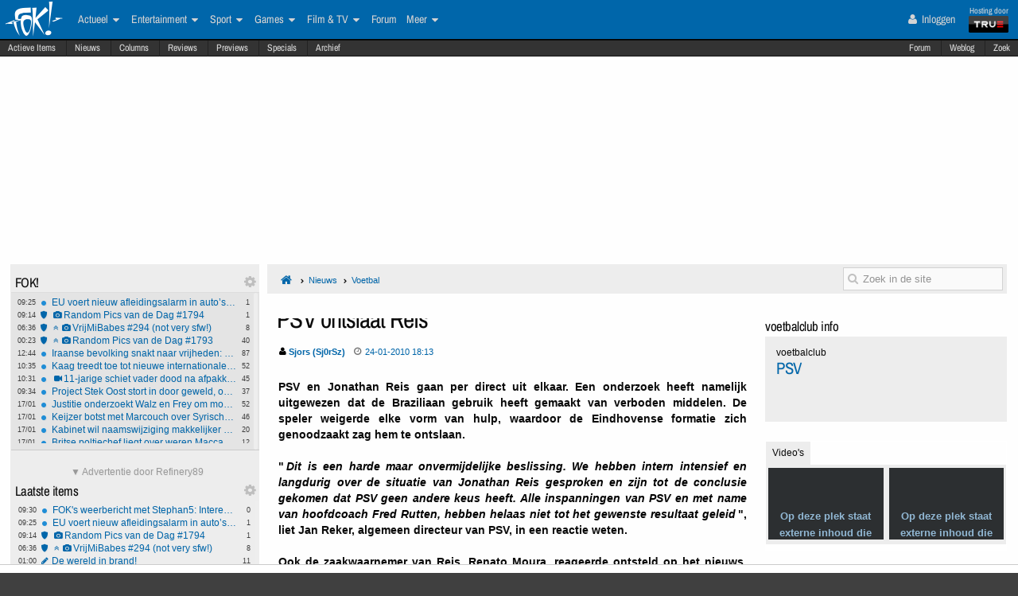

--- FILE ---
content_type: text/html; charset=ISO-8859-15
request_url: https://acceptatiefp.fok.nl/nieuws/368013/1/1/50/psv-ontslaat-reis.html
body_size: 31955
content:
<!DOCTYPE html>  <!-- http://icomoon.io/app/ -->
<!--[if lt IE 7 ]> <html lang="nl" class="no-js ie6 "> <![endif]-->
<!--[if IE 7 ]>    <html lang="nl" class="no-js ie7 "> <![endif]-->
<!--[if IE 8 ]>    <html lang="nl" class="no-js ie8 "> <![endif]-->
<!--[if IE 9 ]>    <html lang="nl" class="no-js ie9 "> <![endif]-->
<!--[if (gt IE 9)|!(IE)]><!--> <html lang="nl" class="no-js "> <!--<![endif]-->
    <head>
    	 	<meta name="robots" content="noindex">
	        <meta name="viewport" content="width=device-width, initial-scale=1">
        <meta http-equiv="Content-Type" content="text/html; charset=ISO-8859-15" />
        <link rel="apple-touch-icon" sizes="180x180" href="/apple-touch-icon.png?v=bOR9YmkPQ7">
        <link rel="icon" type="image/png" sizes="32x32" href="/favicon-32x32.png?v=bOR9YmkPQ7">
        <link rel="icon" type="image/png" sizes="16x16" href="/favicon-16x16.png?v=bOR9YmkPQ7">
        <link rel="manifest" href="/site.webmanifest?v=bOR9YmkPQ7">
        <link rel="mask-icon" href="/safari-pinned-tab.svg?v=bOR9YmkPQ7" color="#2f9df9">
        <link rel="shortcut icon" href="/favicon.ico?v=bOR9YmkPQ7">
        <meta name="msapplication-TileColor" content="#75ae00">
        <meta name="msapplication-TileImage" content="/mstile-144x144.png?v=bOR9YmkPQ7">
        <meta name="theme-color" content="#0066aa">
        <title>PSV ontslaat Reis / Nieuws | FOK.nl</title>

                    <link rel="canonical" href="https://acceptatiefp.fok.nl/nieuws/368013/1/1/50/psv-ontslaat-reis.html">
                <!-- Open Graph -->
	<meta property="og:title" content="PSV ontslaat Reis" />
	<meta property="og:type" content="article" />
	<meta property="og:image" content="https://fokstatic.nl/upload/12/12/121215_725_blue1dropshadow2.jpg" />
	<meta property="og:image:width" content="250" />
	<meta property="og:image:height" content="250" />
	<meta property="og:url" content="https://acceptatiefp.fok.nl/nieuws/368013/1/1/50/psv-ontslaat-reis.html" />
	<meta property="og:site_name" content="FOK!" />
	<meta property="fb:admins" content="1022489465" />
	<meta property="og:description" content="PSV en Jonathan Reis gaan per direct uit elkaar. Een onderzoek heeft namelijk uitgewezen dat de Braziliaan gebruik heeft gemaakt van verboden middelen. De speler weigerde elke vorm van hulp, waardoor de Eindhovense formatie zich genoodzaakt zag hem te ontslaan.&quot;Dit is een harde maar onvermijdelijke beslissing. We hebben intern intensief en langdurig over de situatie van Jonathan Reis gesproken en zijn tot de conclusie gekomen dat PSV geen andere keus heeft. Alle inspanningen van PSV en met name van hoofdcoach Fred Rutten, hebben helaas niet tot het gewenste resultaat geleid&quot;, liet Jan Reker, algemeen directeur van PSV, in een reactie weten.Ook de zaakwaarnemer van Reis, Renato Moura, reageerde ontsteld op het nieuws. &quot;Ik moet bekennen dat ik erg teleurgesteld en verdrietig ben dat een speler met zoveel potentieel en spelend bij een van de beste clubs van de wereld zijn toekomst op deze manier vergooit.&quot;Reis kwam na zijn korte vakantie vijf dagen te laat aan in het trainingskamp van PSV, dat in Valencia was belegd. Al snel werd duidelijk dat de Braziliaan een fysieke achterstand had. Daarnaast vertoonde hij ook extreme vermoeidheidsverschijnselen. Dit is ook de reden waarom men besloot om de aanvaller eerder naar huis te sturen, zodat hij onderzocht kon worden.Dit onderzoek wees uiteindelijk uit dat Reis gebruik had gemaakt van verboden middelen. PSV bood hem nog wel de mogelijkheid om alle hulp en professionele begeleiding aan, maar hier ging de speler niet op in. Dit was voor de Eindhovense club het sein om het contract per direct te laten ontbinden." />

        <!-- Twitter Cards -->
	<meta property="twitter:card" content="summary" />
	<meta property="twitter:title" content="PSV ontslaat Reis" />
	<meta property="twitter:description" content="PSV en Jonathan Reis gaan per direct uit elkaar. Een onderzoek heeft namelijk uitgewezen dat de Braziliaan gebruik heeft gemaakt van verboden middelen. De speler weigerde elke vorm van hulp, waardoor de Eindhovense formatie zich genoodzaakt zag hem te ontslaan.&quot;Dit is een harde maar onvermijdelijke beslissing. We hebben intern intensief en langdurig over de situatie van Jonathan Reis gesproken en zijn tot de conclusie gekomen dat PSV geen andere keus heeft. Alle inspanningen van PSV en met name van hoofdcoach Fred Rutten, hebben helaas niet tot het gewenste resultaat geleid&quot;, liet Jan Reker, algemeen directeur van PSV, in een reactie weten.Ook de zaakwaarnemer van Reis, Renato Moura, reageerde ontsteld op het nieuws. &quot;Ik moet bekennen dat ik erg teleurgesteld en verdrietig ben dat een speler met zoveel potentieel en spelend bij een van de beste clubs van de wereld zijn toekomst op deze manier vergooit.&quot;Reis kwam na zijn korte vakantie vijf dagen te laat aan in het trainingskamp van PSV, dat in Valencia was belegd. Al snel werd duidelijk dat de Braziliaan een fysieke achterstand had. Daarnaast vertoonde hij ook extreme vermoeidheidsverschijnselen. Dit is ook de reden waarom men besloot om de aanvaller eerder naar huis te sturen, zodat hij onderzocht kon worden.Dit onderzoek wees uiteindelijk uit dat Reis gebruik had gemaakt van verboden middelen. PSV bood hem nog wel de mogelijkheid om alle hulp en professionele begeleiding aan, maar hier ging de speler niet op in. Dit was voor de Eindhovense club het sein om het contract per direct te laten ontbinden." />
	<meta property="twitter:site" content="@foksport" />


        <meta name="google-site-verification" content="2BGYU9USFmZTSIQG2fEJ1YLCZXHQcSGPI5P6vcxw4AM" />
        <meta name="description" content="PSV en Jonathan Reis gaan per direct uit elkaar. Een onderzoek heeft namelijk uitgewezen dat de Braziliaan gebruik heeft gemaakt van verboden middelen. De speler weigerde elke vorm van hulp, waardoor de Eindhovense formatie zich genoodzaakt zag hem te ontslaan.&quot;Dit is een harde maar onvermijdelijke beslissing. We hebben intern intensief en langdurig over de situatie van Jonathan Reis gesproken en zijn tot de conclusie gekomen dat PSV geen andere keus heeft. Alle inspanningen van PSV en met name van hoofdcoach Fred Rutten, hebben helaas niet tot het gewenste resultaat geleid&quot;, liet Jan Reker, algemeen directeur van PSV, in een reactie weten.Ook de zaakwaarnemer van Reis, Renato Moura, reageerde ontsteld op het nieuws. &quot;Ik moet bekennen dat ik erg teleurgesteld en verdrietig ben dat een speler met zoveel potentieel en spelend bij een van de beste clubs van de wereld zijn toekomst op deze manier vergooit.&quot;Reis kwam na zijn korte vakantie vijf dagen te laat aan in het trainingskamp van PSV, dat in Valencia was belegd. Al snel werd duidelijk dat de Braziliaan een fysieke achterstand had. Daarnaast vertoonde hij ook extreme vermoeidheidsverschijnselen. Dit is ook de reden waarom men besloot om de aanvaller eerder naar huis te sturen, zodat hij onderzocht kon worden.Dit onderzoek wees uiteindelijk uit dat Reis gebruik had gemaakt van verboden middelen. PSV bood hem nog wel de mogelijkheid om alle hulp en professionele begeleiding aan, maar hier ging de speler niet op in. Dit was voor de Eindhovense club het sein om het contract per direct te laten ontbinden.">

		<style>
		html, body, div, span, object, iframe,
		h1, h2, h3, h4, h5, h6, p, blockquote, pre,
		address, cite, code,
		em, img, ins,
		b, i,
		dl, dt, dd, ol, ul, li,
		fieldset, form, label, legend,
		table, caption, tbody, tfoot, thead, tr, th, td,
		article, aside,
		footer, header, hgroup, menu, nav, section, summary,
		time {
			margin:0;
  			padding:0;
			border:0;
			outline:0;
			font-size:100%;
			vertical-align:baseline;
			background:transparent;
			-webkit-box-sizing:border-box;
			-moz-box-sizing:border-box;
			box-sizing:border-box;
		}
		body{
			width:100%;
			overflow-x:hidden;
			margin-top:33px;
			padding-bottom:90px;
		}
		a{ text-decoration:none; }
		article, aside, details, figcaption, figure,
		footer, header, hgroup, menu, nav, section {
    		display:block;
		}
                    .cookieRequired a {
    font-size: 9px;
    color: #6c6f71;
}
.cookieRequired .cookieButton {
    padding: 14px 24px;
    display: block;
    margin: 24px auto;
    font-weight: bold;
    font-size: 20px;
    color:#e4e6e3;
    background-color: #1d7a15;
    border: 1px dotted #0eab0f;
    cursor: pointer;
    text-align:center;
}
.cookieRequired {
	text-align:center;
    padding: 50px 14px;
    background-color: #2c2f31;
    color:#91b7d3;
    font-size: 13px;
    font-weight: bold;
}
.vtitle {
    max-width: 394px;
    width: 349px;
    display: block;
    background-color: #fdfdfe;
    border: 1px solid #2c2f31;
    padding: 4px;
    border-top: 0;
    margin-top: -24px;
}
        		</style>



                    <link rel="stylesheet" href="https://fokstatic.nl/fp/acceptatie/fp2014/css/6c3ab08.css?1.13.100" />
        
                            <script type="text/javascript">var FOK_UBI = {"nsfw":0};</script>            <script async src="https://tags.refinery89.com/v2/foknl.js"></script>
                <!-- Google tag (gtag.js) -->
<script async src="https://www.googletagmanager.com/gtag/js?id=AW-732671669"></script>
<script>
  window.dataLayer = window.dataLayer || [];
  function gtag(){dataLayer.push(arguments);}
  gtag('js', new Date());

  gtag('config', 'AW-732671669');
</script>    </head>

    <body id="body" class="blue" ng-app="fok">
				<div id="menuFiller"></div>
		<div class="subNavMenuHolder"></div>

        <div id="pageWrapper">

				<div class="subNavMenu">
					<span class="floatright">
					    						<a href="http://forum.fok.nl/" target="_blank">Forum</a>
						<a href="/weblog" target="_blank" data-item="weblog">Weblog</a>
											<a href="https://mycroft.fok.nl/" target="_blank" data-item="zoek">Zoek</a>
					</span>
										<a href="/active" data-item="active">Actieve Items</a>
					<a href="/nieuws" data-item="nieuws">Nieuws</a>
					<a href="/column" data-item="columns">Columns</a>
					<a href="/review" data-item="reviews">Reviews</a>
					<a href="/preview" data-item="previews">Previews</a>
					<a href="/special" data-item="specials">Specials</a>
					<a href="/all/archief/2026/01/18" data-item="archief">Archief</a>
				</div>

            <nav id="menuWrapper">
            	<ul id="mobileMegaMenu">
					<a href="#navmenu" id="navMenuLink"><i class="icon-navicon" id="navCallButton"></i></a>

                	<li class="top floatright" id="mobilemenu_user">
													<a href="/user/login"><i class="icon-user"></i> Inloggen</a>&nbsp;
											</li>

					<li id="jGrowl-toggler-mobile" class="top floatright"></li>

					<a href="#utmenu" id="utMenuLink"><i class="icon-navicon" id="trackerCallButton"></i></a>
                    <li><a href="/" class="icon-foklogo"><span class="fokUrl noDisplay">fok.nl</span></a></li>
				</ul>
            <div id="wrapMenu">
                <ul id="megaMenu" class="nativeScroll">
					<li>
                		<a class="trueTop" href="http://www.true.nl" title="Hosting by True" target="_blank"><span class="hostingdoor">Hosting door<br></span><img src="//fokstatic.nl/true60x25.png" class="trueLogoTop" alt="hosted by True"/></a>
					</li>

                	<li class="top floatright" id="megamenu_user">
													<a href="/user/login"><i class="icon-user"></i> Inloggen</a>&nbsp;
											</li>

					<li id="jGrowl-toggler" class="top floatright"></li>

                	                    

                    <li><a href="/" class="icon-foklogo"><span class="fokUrl noDisplay">fok.nl</span></a></li>


                    <li class="top" id="megamenu_actueel"><a href="https://acceptatiefp.fok.nl/actueel">Actueel <i class="icon-caret-down"></i></a><ul class="sub"><li ><a href="https://acceptatiefp.fok.nl/nederland">Nederland</a></li><li ><a href="https://acceptatiefp.fok.nl/internationaal">Internationaal</a></li><li ><a href="https://acceptatiefp.fok.nl/economie">Economie</a></li><li ><a href="https://acceptatiefp.fok.nl/politiek">Politiek</a></li><li ><a href="https://acceptatiefp.fok.nl/digital-games">Tech</a></li><li ><a href="https://acceptatiefp.fok.nl/showbiz">Showbiz en Gossip</a></li><li ><a href="https://acceptatiefp.fok.nl/opmerkelijk">Opmerkelijk</a></li></ul></li><li class="top" id="megamenu_entertainment"><a href="https://acceptatiefp.fok.nl/entertainment">Entertainment <i class="icon-caret-down"></i></a><ul class="sub"><li ><a href="https://acceptatiefp.fok.nl/showbiz">Showbiz en Gossip</a></li><li ><a href="https://acceptatiefp.fok.nl/muziek">Muziek</a></li><li ><a href="https://acceptatiefp.fok.nl/bioscoop-film">Film</a></li><li ><a href="https://acceptatiefp.fok.nl/televisie">Televisie</a></li><li ><a href="https://acceptatiefp.fok.nl/media-cultuur">Media &amp; Cultuur</a></li><li ><a href="https://acceptatiefp.fok.nl/bioscoopagenda">Bioscoopagenda</a></li></ul></li><li class="top" id="megamenu_sport"><a href="https://acceptatiefp.fok.nl/sport">Sport <i class="icon-caret-down"></i></a><ul class="sub"><li ><a href="https://acceptatiefp.fok.nl/voetbal">Voetbal</a></li><li ><a href="https://acceptatiefp.fok.nl/formule1">Formule 1</a></li><li ><a href="https://acceptatiefp.fok.nl/autosport">Autosport</a></li><li ><a href="https://acceptatiefp.fok.nl/tennis">Tennis</a></li><li ><a href="https://acceptatiefp.fok.nl/wielrennen">Wielrennen</a></li><li ><a href="https://acceptatiefp.fok.nl/schaatsen">Schaatsen</a></li><li ><a href="https://acceptatiefp.fok.nl/wintersporten">Wintersporten</a></li><li ><a>Managerspelen <i class="icon-caret-down"></i></a><ul class="sub"><li ><a href="https://managers.fok.nl/voetbal/2025-2026">Voetbalmanager</a></li><li ><a href="http://managers.fok.nl/f1/f1-2025">Formule 1-manager</a></li></ul></li></ul></li><li class="top" id="megamenu_games"><a href="https://acceptatiefp.fok.nl/games">Games <i class="icon-caret-down"></i></a><ul class="sub"><li ><a href="https://acceptatiefp.fok.nl/pc">PC</a></li><li ><a href="https://acceptatiefp.fok.nl/playstation-4">Playstation 4</a></li><li ><a href="https://acceptatiefp.fok.nl/xbox-one">Xbox One</a></li><li ><a href="https://acceptatiefp.fok.nl/nintendo-switch">Nintendo Switch</a></li><li ><a href="https://acceptatiefp.fok.nl/xbox-series-x">Xbox Series X|S</a></li><li ><a href="https://acceptatiefp.fok.nl/playstation-5">PlayStation 5</a></li></ul></li><li class="top" id="megamenu_filmtv"><a href="https://acceptatiefp.fok.nl/film">Film &amp; TV <i class="icon-caret-down"></i></a><ul class="sub"><li ><a href="https://acceptatiefp.fok.nl/bioscoop-film">Film</a></li><li ><a href="https://acceptatiefp.fok.nl/televisie">Televisie</a></li><li ><a href="https://acceptatiefp.fok.nl/trailers">Trailers en Videos</a></li><li ><a href="https://acceptatiefp.fok.nl/bioscoopagenda">Bioscoopagenda</a></li></ul></li><li class="top" id="megamenu_forum"><a href="http://forum.fok.nl">Forum</a></li><li class="top" id="megamenu_meer"><a>Meer <i class="icon-caret-down"></i></a><ul class="sub"><li ><a href="https://acceptatiefp.fok.nl/weblog">Weblog</a></li><li ><a href="http://fotoboek.fok.nl">Fotoboek</a></li><li ><a href="https://acceptatiefp.fok.nl/prijsvraag">Prijsvragen</a></li><li ><a href="https://acceptatiefp.fok.nl/report">Contact</a></li><li ><a href="https://acceptatiefp.fok.nl/page/124628/1/1/100/contactgegevens.html">Colofon</a></li><li ><a href="http://forum.fok.nl/fb">Feedback</a></li><li ><a href="https://acceptatiefp.fok.nl/submit/form">Tip de redactie</a></li></ul></li>                </ul>
			</div>
            </nav>

            
              <div style="min-height:250px;" class="r89-desktop-billboard-atf"></div>
      
			<div id="trackerSidebarWrapper">
            	<div id="trackerSidebar" class="nativeScroll">
                	<div class="trackerHeader hasHidden">
    FOK!    <div class="gears hidden floatright">
                                	<i class="icon-gear trackerSettings toggle" data-target="#trackerSettings_sticky"></i>

    </div>
   	<div id="trackerSettings_sticky" class="popupSettings noDisplay">
		<div class="h4">FOK!</div>
		<div class="error noDisplay"></div>
		<div class="smallFont settingsMain">
					<input type="checkbox" data-scroll="1" checked="checked"  name="scroll_sticky" id="scroll_sticky" value="1"/><label for="scroll_sticky">Scrollbar gebruiken</label>
				<br />
			<input type="text" data-tracker="sticky" class="utSlider" data-slider-snap="true" data-slider="true" data-slider-range="8,21" data-slider-step="1" value="12"/>
			<br /><button onclick="setTracker('sticky')" class="button">opslaan</button>
		</div>
	 		</div>
</div>

<div data-min="8" data-std="12" data-max="21" data-cur="12"
		class="tracker normaltracker scrollbar-outer hasHidden tracker_sticky"
			>
    <ul>
        <li class="" data-categories="actueel" data-contenttype="nieuws"><a class="ut_icon icon-nieuws" href="https://acceptatiefp.fok.nl/nieuws/888262/1/1/50/eu-voert-nieuw-afleidingsalarm-in-auto-8217-s-verplicht-in-vanaf-2026.html" title="EU voert nieuw afleidingsalarm in auto&#8217;s verplicht in vanaf 2026 (55 views)"><span class="comments">1</span><span class="time">09:25</span>EU voert nieuw afleidingsalarm in auto&#8217;s verplicht in vanaf 2026</a></li><li class="" data-categories="actueel" data-contenttype="special"><a class="ut_icon icon-special" href="https://acceptatiefp.fok.nl/special/888261/1/1/50/Random-Pics-van-de-Dag-1794" title="Special: Random Pics van de Dag #1794 (2154 views)"><span class="comments">1</span><span class="time">09:14</span><i class="icon-camera"></i>Random Pics van de Dag #1794</a></li><li class="" data-categories="actueel" data-contenttype="special"><a class="ut_icon icon-special" href="https://acceptatiefp.fok.nl/special/888218/1/1/50/vrijmibabes-294-not-very-sfw.html" title="Special: VrijMiBabes #294 (not very sfw!) (76773 views)"><span class="comments">8</span><span class="time">06:36</span><i class="icon-angle-double-up"></i><i class="icon-camera"></i>VrijMiBabes #294 (not very sfw!)</a></li><li class="" data-categories="actueel" data-contenttype="special"><a class="ut_icon icon-special" href="https://acceptatiefp.fok.nl/special/888239/1/1/50/random-pics-van-de-dag-1793.html" title="Special: Random Pics van de Dag #1793 (43514 views)"><span class="comments">40</span><span class="time">00:23</span><i class="icon-angle-double-up"></i><i class="icon-camera"></i>Random Pics van de Dag #1793</a></li><li class="" data-categories="actueel" data-contenttype="nieuws"><a class="ut_icon icon-nieuws" href="https://acceptatiefp.fok.nl/nieuws/888249/1/1/50/iraanse-bevolking-snakt-naar-vrijheden-buik-vol-van-het-islamitisch-regime.html" title="Iraanse bevolking snakt naar vrijheden: buik vol van het islamitisch regime (1749 views)"><span class="comments">87</span><span class="time">12:44</span>Iraanse bevolking snakt naar vrijheden: buik vol van het islamitisch regime</a></li><li class="" data-categories="actueel" data-contenttype="nieuws"><a class="ut_icon icon-nieuws" href="https://acceptatiefp.fok.nl/nieuws/888248/1/1/50/kaag-treedt-toe-tot-nieuwe-internationale-raad-voor-trumps-gaza-overgangsplan.html" title="Kaag treedt toe tot nieuwe internationale raad voor Trumps Gaza-overgangsplan (1365 views)"><span class="comments">52</span><span class="time">10:35</span>Kaag treedt toe tot nieuwe internationale raad voor Trumps Gaza-overgangsplan</a></li><li class="" data-categories="actueel" data-contenttype="nieuws"><a class="ut_icon icon-nieuws" href="https://acceptatiefp.fok.nl/nieuws/888247/1/1/50/11-jarige-schiet-vader-dood-na-afpakken-van-nintendo-8239-switch-in-pennsylvania.html" title="11-jarige schiet vader dood na afpakken van Nintendo&#8239;Switch in Pennsylvania (1856 views)"><span class="comments">45</span><span class="time">10:31</span><i class="icon-video-camera"></i>11-jarige schiet vader dood na afpakken van Nintendo&#8239;Switch in Pennsylvania</a></li><li class="" data-categories="actueel" data-contenttype="nieuws"><a class="ut_icon icon-nieuws" href="https://acceptatiefp.fok.nl/nieuws/888246/1/1/50/project-stek-oost-stort-in-door-geweld-onveiligheid-en-mislukte-integratie.html" title="Project Stek Oost stort in door geweld, onveiligheid en mislukte integratie (1268 views)"><span class="comments">37</span><span class="time">09:34</span>Project Stek Oost stort in door geweld, onveiligheid en mislukte integratie</a></li><li class="" data-categories="actueel" data-contenttype="nieuws"><a class="ut_icon icon-nieuws" href="https://acceptatiefp.fok.nl/nieuws/888245/1/1/50/justitie-onderzoekt-walz-en-frey-om-mogelijke-ophitsing-tegen-federale-agenten.html" title="Justitie onderzoekt Walz en Frey om mogelijke ophitsing tegen federale agenten (1077 views)"><span class="comments">52</span><span class="time">17/01</span>Justitie onderzoekt Walz en Frey om mogelijke ophitsing tegen federale agenten</a></li><li class="" data-categories="actueel" data-contenttype="nieuws"><a class="ut_icon icon-nieuws" href="https://acceptatiefp.fok.nl/nieuws/888243/1/1/50/keijzer-botst-met-marcouch-over-syrische-jongeren.html" title="Keijzer botst met Marcouch over Syrische jongeren (1404 views)"><span class="comments">46</span><span class="time">17/01</span>Keijzer botst met Marcouch over Syrische jongeren</a></li><li class="" data-categories="actueel" data-contenttype="nieuws"><a class="ut_icon icon-nieuws" href="https://acceptatiefp.fok.nl/nieuws/888242/1/1/50/kabinet-wil-naamswijziging-makkelijker-en-goedkoper-maken.html" title="Kabinet wil naamswijziging makkelijker en goedkoper maken (846 views)"><span class="comments">20</span><span class="time">17/01</span>Kabinet wil naamswijziging makkelijker en goedkoper maken</a></li><li class="" data-categories="actueel" data-contenttype="nieuws"><a class="ut_icon icon-nieuws" href="https://acceptatiefp.fok.nl/nieuws/888241/1/1/50/britse-poltiechef-liegt-over-weren-maccabifans.html" title="Britse poltiechef liegt over weren Maccabifans (786 views)"><span class="comments">12</span><span class="time">17/01</span>Britse poltiechef liegt over weren Maccabifans</a></li><li class="" data-categories="actueel" data-contenttype="nieuws"><a class="ut_icon icon-nieuws" href="https://acceptatiefp.fok.nl/nieuws/888240/1/1/50/politie-zoekt-bomplaatsers-krijgt-vijftig-reacties-van-jongeren.html" title="Politie zoekt bomplaatsers, krijgt vijftig reacties van jongeren (1235 views)"><span class="comments">43</span><span class="time">17/01</span>Politie zoekt bomplaatsers, krijgt vijftig reacties van jongeren</a></li><li class="" data-categories="actueel" data-contenttype="special"><a class="ut_icon icon-special" href="https://acceptatiefp.fok.nl/special/888217/1/1/50/random-pics-van-de-dag-1792.html" title="Special: Random Pics van de Dag #1792 (60964 views)"><span class="comments">26</span><span class="time">17/01</span><i class="icon-angle-double-up"></i><i class="icon-camera"></i>Random Pics van de Dag #1792</a></li><li class="" data-categories="actueel" data-contenttype="nieuws"><a class="ut_icon icon-nieuws" href="https://acceptatiefp.fok.nl/nieuws/888224/1/1/50/eerwraakfamilie-die-dochter-ryan-18-vermoordde-gaat-in-hoger-beroep.html" title="Eerwraakfamilie die dochter Ryan (18) vermoordde gaat in hoger beroep (3451 views)"><span class="comments">135</span><span class="time">16/01</span>Eerwraakfamilie die dochter Ryan (18) vermoordde gaat in hoger beroep</a></li><li class="" data-categories="actueel entertainment" data-contenttype="nieuws"><a class="ut_icon icon-nieuws" href="https://acceptatiefp.fok.nl/nieuws/888223/1/1/50/ferry-snuif-doedens-opnieuw-stijf-van-harddrugs-achter-het-stuur.html" title="Ferry &#039;snuif&#039; Doedens opnieuw stijf van harddrugs achter het stuur (2495 views)"><span class="comments">25</span><span class="time">16/01</span>Ferry &#039;snuif&#039; Doedens opnieuw stijf van harddrugs achter het stuur</a></li><li class="" data-categories="actueel" data-contenttype="nieuws"><a class="ut_icon icon-nieuws" href="https://acceptatiefp.fok.nl/nieuws/888222/1/1/50/trump-dreigt-met-inzet-insurrection-act-na-aanvallen-op-ice-in-minneapolis.html" title="Trump dreigt met inzet Insurrection Act na aanvallen op ICE in Minneapolis (2477 views)"><span class="comments">75</span><span class="time">16/01</span>Trump dreigt met inzet Insurrection Act na aanvallen op ICE in Minneapolis</a></li><li class="" data-categories="actueel" data-contenttype="nieuws"><a class="ut_icon icon-nieuws" href="https://acceptatiefp.fok.nl/nieuws/888221/1/1/50/machado-geeft-nobelprijs-aan-trump-als-blijk-van-waardering.html" title="Machado geeft nobelprijs aan Trump als blijk van waardering (1444 views)"><span class="comments">64</span><span class="time">16/01</span><i class="icon-camera"></i>Machado geeft nobelprijs aan Trump als blijk van waardering</a></li><li class="" data-categories="actueel" data-contenttype="nieuws"><a class="ut_icon icon-nieuws" href="https://acceptatiefp.fok.nl/nieuws/888220/1/1/50/nieuw-kabinet-hogere-bonussen-in-de-financiele-sector.html" title="Nieuw kabinet: hogere bonussen in de financiële sector (1430 views)"><span class="comments">31</span><span class="time">16/01</span>Nieuw kabinet: hogere bonussen in de financiële sector</a></li><li class="" data-categories="actueel" data-contenttype="nieuws"><a class="ut_icon icon-nieuws" href="https://acceptatiefp.fok.nl/nieuws/888219/1/1/50/ice-agent-liep-inwendige-bloedingen-op-bij-aanrijding-door-renee-good.html" title="ICE-agent liep inwendige bloedingen op bij aanrijding door Renee Good (2998 views)"><span class="comments">177</span><span class="time">16/01</span>ICE-agent liep inwendige bloedingen op bij aanrijding door Renee Good</a></li><li class="" data-categories="actueel" data-contenttype="special"><a class="ut_icon icon-special" href="https://acceptatiefp.fok.nl/special/888195/1/1/50/random-pics-van-de-dag-1791.html" title="Special: Random Pics van de Dag #1791 (78866 views)"><span class="comments">44</span><span class="time">16/01</span><i class="icon-angle-double-up"></i><i class="icon-camera"></i>Random Pics van de Dag #1791</a></li>    </ul>
</div>
<div class="trackerHeader hasHidden">
    Laatste items    <div class="gears hidden floatright">
                                	<i class="icon-gear trackerSettings toggle" data-target="#trackerSettings_laatste_items"></i>

    </div>
   	<div id="trackerSettings_laatste_items" class="popupSettings noDisplay">
		<div class="h4">Laatste items</div>
		<div class="error noDisplay"></div>
		<div class="smallFont settingsMain">
				<div class="customTrackerCats">
			<div class="ut_catSelectTitle">Toon berichten uit deze thema's</div>
			<div class="two-columns">
				<input type="checkbox" id="c_act" name="c_actueel" value="1"
					 checked="checked"				/><label for="c_act">Actueel</label><br />
				<input type="checkbox" id="c_ent" name="c_entertainment" value="1"
					 checked="checked"				/><label for="c_ent">Entertainment</label><br />
				<input type="checkbox" id="c_spo" name="c_sport" value="1"
					 checked="checked"				/><label for="c_spo">Sport</label><br />
				<input type="checkbox" id="c_fil" name="c_film" value="1"
					 checked="checked"				/><label for="c_fil">Film &amp; Tv</label><br />
				<input type="checkbox" id="c_gam" name="c_games" value="1"
					 checked="checked"				/><label for="c_gam">Games</label><br />
			</div>
		</div>
		<div class="customTrackerTypes">
			<div class="ut_catSelectTitle">Toon berichten van deze types</div>
			<div class="two-columns">
				<input type="checkbox" id="t_web" name="t_weblog" value="1"
					 checked="checked"				/><label for="t_web">Weblog</label><br />
				<input type="checkbox" id="t_col" name="t_column" value="1"
					 checked="checked"				/><label for="t_col">Column</label><br />
				<input type="checkbox" id="t_pre" name="t_preview" value="1"
					 checked="checked"				/><label for="t_pre">(P)review</label><br />
				<input type="checkbox" id="t_spe" name="t_special" value="1"
					 checked="checked"				/><label for="t_spe">Special</label><br />
				<input type="checkbox" id="t_pol" name="t_poll" value="1"
					 checked="checked"				/><label for="t_pol">Poll</label><br />

			</div>
		</div>
					<input type="checkbox" data-scroll="1" checked="checked"  name="scroll_laatste_items" id="scroll_laatste_items" value="1"/><label for="scroll_laatste_items">Scrollbar gebruiken</label>
				<br />
			<input type="text" data-tracker="laatste_items" class="utSlider" data-slider-snap="true" data-slider="true" data-slider-range="5,50" data-slider-step="1" value="21"/>
			<br /><button onclick="setTracker('laatste_items')" class="button">opslaan</button>
		</div>
	 		</div>
</div>

<div data-min="5" data-std="21" data-max="50" data-cur="21"
		class="tracker bigtracker scrollbar-outer hasHidden tracker_laatste_items"
			>
    <ul>
        <li class="" data-categories="actueel" data-contenttype="nieuws"><a class="ut_icon icon-nieuws" href="https://acceptatiefp.fok.nl/nieuws/888263/1/1/50/fok-s-weerbericht-met-stephan5-interessant.html" title="FOK&#039;s weerbericht met Stephan5: Interessant! (2 views)"><span class="comments">0</span><span class="time">09:30</span>FOK&#039;s weerbericht met Stephan5: Interessant!</a></li><li class="" data-categories="actueel" data-contenttype="nieuws"><a class="ut_icon icon-nieuws" href="https://acceptatiefp.fok.nl/nieuws/888262/1/1/50/eu-voert-nieuw-afleidingsalarm-in-auto-8217-s-verplicht-in-vanaf-2026.html" title="EU voert nieuw afleidingsalarm in auto&#8217;s verplicht in vanaf 2026 (55 views)"><span class="comments">1</span><span class="time">09:25</span>EU voert nieuw afleidingsalarm in auto&#8217;s verplicht in vanaf 2026</a></li><li class="" data-categories="actueel" data-contenttype="special"><a class="ut_icon icon-special" href="https://acceptatiefp.fok.nl/special/888261/1/1/50/Random-Pics-van-de-Dag-1794" title="Special: Random Pics van de Dag #1794 (2154 views)"><span class="comments">1</span><span class="time">09:14</span><i class="icon-camera"></i>Random Pics van de Dag #1794</a></li><li class="" data-categories="actueel" data-contenttype="special"><a class="ut_icon icon-special" href="https://acceptatiefp.fok.nl/special/888218/1/1/50/vrijmibabes-294-not-very-sfw.html" title="Special: VrijMiBabes #294 (not very sfw!) (76773 views)"><span class="comments">8</span><span class="time">06:36</span><i class="icon-angle-double-up"></i><i class="icon-camera"></i>VrijMiBabes #294 (not very sfw!)</a></li><li class="" data-categories="actueel" data-contenttype="column"><a class="ut_icon icon-column" href="https://acceptatiefp.fok.nl/column/888238/1/1/50/de-wereld-in-brand.html" title="Column: De wereld in brand! (476 views)"><span class="comments">11</span><span class="time">01:00</span>De wereld in brand!</a></li><li class="" data-categories="actueel" data-contenttype="special"><a class="ut_icon icon-special" href="https://acceptatiefp.fok.nl/special/888239/1/1/50/random-pics-van-de-dag-1793.html" title="Special: Random Pics van de Dag #1793 (43514 views)"><span class="comments">40</span><span class="time">00:23</span><i class="icon-angle-double-up"></i><i class="icon-camera"></i>Random Pics van de Dag #1793</a></li><li class="" data-categories="sport" data-contenttype="nieuws"><a class="ut_icon icon-nieuws" href="https://acceptatiefp.fok.nl/nieuws/888260/1/1/50/uitslag-fortuna-sittard-psv.html" title="Uitslag Fortuna Sittard - PSV (200 views)"><span class="comments">1</span><span class="time">23:30</span>Uitslag Fortuna Sittard - PSV</a></li><li class="" data-categories="sport" data-contenttype="nieuws"><a class="ut_icon icon-nieuws" href="https://acceptatiefp.fok.nl/nieuws/888259/1/1/50/uitslag-pec-zwolle-az.html" title="Uitslag PEC Zwolle - AZ (228 views)"><span class="comments">0</span><span class="time">21:35</span>Uitslag PEC Zwolle - AZ</a></li><li class="" data-categories="actueel" data-contenttype="nieuws"><a class="ut_icon icon-nieuws" href="https://acceptatiefp.fok.nl/nieuws/888258/1/1/50/tot-30-maanden-cel-geeist-tegen-jonge-nepagenten.html" title="Tot 30 maanden cel geëist tegen jonge nepagenten (699 views)"><span class="comments">12</span><span class="time">20:57</span>Tot 30 maanden cel geëist tegen jonge nepagenten</a></li><li class="" data-categories="actueel" data-contenttype="nieuws"><a class="ut_icon icon-nieuws" href="https://acceptatiefp.fok.nl/nieuws/888257/1/1/50/musk-eist-109-miljard-dollar-van-openai.html" title="Musk eist 109 miljard dollar van OpenAI (988 views)"><span class="comments">22</span><span class="time">20:46</span>Musk eist 109 miljard dollar van OpenAI</a></li><li class="" data-categories="actueel" data-contenttype="nieuws"><a class="ut_icon icon-nieuws" href="https://acceptatiefp.fok.nl/nieuws/888256/1/1/50/iran-spreekt-trump-tegen-executies-demonstranten-gaan-door.html" title="Iran spreekt Trump tegen: &#039;executies demonstranten gaan door&#039;  (1056 views)"><span class="comments">22</span><span class="time">20:37</span>Iran spreekt Trump tegen: &#039;executies demonstranten gaan door&#039;</a></li><li class="" data-categories="games" data-contenttype="nieuws"><a class="ut_icon icon-nieuws" href="https://acceptatiefp.fok.nl/nieuws/888255/1/1/50/resident-evil-requiem-geen-deluxe-edition-vanwege-trump.html" title="&quot;Resident Evil Requiem geen Deluxe Edition vanwege Trump&quot; (460 views)"><span class="comments">0</span><span class="time">20:32</span>&quot;Resident Evil Requiem geen Deluxe Edition vanwege Trump&quot;</a></li><li class="" data-categories="actueel" data-contenttype="nieuws"><a class="ut_icon icon-nieuws" href="https://acceptatiefp.fok.nl/nieuws/888254/1/1/50/trump-straft-nederland-wegens-weerstand-groenland-plannen.html" title="Trump straft Nederland wegens weerstand Groenland-plannen  (1666 views)"><span class="comments">66</span><span class="time">20:29</span>Trump straft Nederland wegens weerstand Groenland-plannen</a></li><li class="" data-categories="sport" data-contenttype="nieuws"><a class="ut_icon icon-nieuws" href="https://acceptatiefp.fok.nl/nieuws/888253/1/1/50/uitslag-ajax-go-ahead-eagles.html" title="Uitslag Ajax - Go Ahead Eagles  (583 views)"><span class="comments">8</span><span class="time">18:39</span>Uitslag Ajax - Go Ahead Eagles</a></li><li class="" data-categories="sport" data-contenttype="nieuws"><a class="ut_icon icon-nieuws" href="https://acceptatiefp.fok.nl/nieuws/888252/1/1/50/opnieuw-goud-voor-van-t-wout-op-ek-shorttrack.html" title="Opnieuw goud voor Van &#039;t Wout op EK shorttrack  (166 views)"><span class="comments">1</span><span class="time">18:32</span>Opnieuw goud voor Van &#039;t Wout op EK shorttrack</a></li><li class="" data-categories="sport" data-contenttype="nieuws"><a class="ut_icon icon-nieuws" href="https://acceptatiefp.fok.nl/nieuws/888251/1/1/50/xandra-velzeboer-wint-1-000-meter-shorttrack-op-ek-voor-zus-michelle.html" title="Xandra Velzeboer wint 1.000 meter shorttrack op EK voor zus Michelle (205 views)"><span class="comments">0</span><span class="time">16:08</span>Xandra Velzeboer wint 1.000 meter shorttrack op EK voor zus Michelle</a></li><li class="" data-categories="sport" data-contenttype="nieuws"><a class="ut_icon icon-nieuws" href="https://acceptatiefp.fok.nl/nieuws/888250/1/1/50/van-8217-t-wout-opnieuw-europees-kampioen-op-1-500-meter-shorttrack.html" title="Van &#8217;t Wout opnieuw Europees kampioen op 1.500 meter shorttrack  (199 views)"><span class="comments">0</span><span class="time">15:05</span>Van &#8217;t Wout opnieuw Europees kampioen op 1.500 meter shorttrack</a></li><li class="" data-categories="actueel" data-contenttype="nieuws"><a class="ut_icon icon-nieuws" href="https://acceptatiefp.fok.nl/nieuws/888249/1/1/50/iraanse-bevolking-snakt-naar-vrijheden-buik-vol-van-het-islamitisch-regime.html" title="Iraanse bevolking snakt naar vrijheden: buik vol van het islamitisch regime (1749 views)"><span class="comments">87</span><span class="time">12:44</span>Iraanse bevolking snakt naar vrijheden: buik vol van het islamitisch regime</a></li><li class="" data-categories="actueel" data-contenttype="nieuws"><a class="ut_icon icon-nieuws" href="https://acceptatiefp.fok.nl/nieuws/888248/1/1/50/kaag-treedt-toe-tot-nieuwe-internationale-raad-voor-trumps-gaza-overgangsplan.html" title="Kaag treedt toe tot nieuwe internationale raad voor Trumps Gaza-overgangsplan (1365 views)"><span class="comments">52</span><span class="time">10:35</span>Kaag treedt toe tot nieuwe internationale raad voor Trumps Gaza-overgangsplan</a></li><li class="" data-categories="actueel" data-contenttype="nieuws"><a class="ut_icon icon-nieuws" href="https://acceptatiefp.fok.nl/nieuws/888247/1/1/50/11-jarige-schiet-vader-dood-na-afpakken-van-nintendo-8239-switch-in-pennsylvania.html" title="11-jarige schiet vader dood na afpakken van Nintendo&#8239;Switch in Pennsylvania (1856 views)"><span class="comments">45</span><span class="time">10:31</span><i class="icon-video-camera"></i>11-jarige schiet vader dood na afpakken van Nintendo&#8239;Switch in Pennsylvania</a></li><li class="" data-categories="actueel" data-contenttype="nieuws"><a class="ut_icon icon-nieuws" href="https://acceptatiefp.fok.nl/nieuws/888246/1/1/50/project-stek-oost-stort-in-door-geweld-onveiligheid-en-mislukte-integratie.html" title="Project Stek Oost stort in door geweld, onveiligheid en mislukte integratie (1268 views)"><span class="comments">37</span><span class="time">09:34</span>Project Stek Oost stort in door geweld, onveiligheid en mislukte integratie</a></li><li class="" data-categories="actueel" data-contenttype="nieuws"><a class="ut_icon icon-nieuws" href="https://acceptatiefp.fok.nl/nieuws/888244/1/1/50/fok-s-weerbericht-met-stephan5-afscheid-van-de-neerslag.html" title="FOK&#039;s weerbericht met Stephan5: afscheid van de neerslag (347 views)"><span class="comments">3</span><span class="time">17/01</span>FOK&#039;s weerbericht met Stephan5: afscheid van de neerslag</a></li><li class="" data-categories="actueel" data-contenttype="nieuws"><a class="ut_icon icon-nieuws" href="https://acceptatiefp.fok.nl/nieuws/888245/1/1/50/justitie-onderzoekt-walz-en-frey-om-mogelijke-ophitsing-tegen-federale-agenten.html" title="Justitie onderzoekt Walz en Frey om mogelijke ophitsing tegen federale agenten (1077 views)"><span class="comments">52</span><span class="time">17/01</span>Justitie onderzoekt Walz en Frey om mogelijke ophitsing tegen federale agenten</a></li><li class="" data-categories="actueel" data-contenttype="nieuws"><a class="ut_icon icon-nieuws" href="https://acceptatiefp.fok.nl/nieuws/888243/1/1/50/keijzer-botst-met-marcouch-over-syrische-jongeren.html" title="Keijzer botst met Marcouch over Syrische jongeren (1404 views)"><span class="comments">46</span><span class="time">17/01</span>Keijzer botst met Marcouch over Syrische jongeren</a></li><li class="" data-categories="actueel" data-contenttype="nieuws"><a class="ut_icon icon-nieuws" href="https://acceptatiefp.fok.nl/nieuws/888242/1/1/50/kabinet-wil-naamswijziging-makkelijker-en-goedkoper-maken.html" title="Kabinet wil naamswijziging makkelijker en goedkoper maken (846 views)"><span class="comments">20</span><span class="time">17/01</span>Kabinet wil naamswijziging makkelijker en goedkoper maken</a></li><li class="" data-categories="actueel" data-contenttype="nieuws"><a class="ut_icon icon-nieuws" href="https://acceptatiefp.fok.nl/nieuws/888241/1/1/50/britse-poltiechef-liegt-over-weren-maccabifans.html" title="Britse poltiechef liegt over weren Maccabifans (786 views)"><span class="comments">12</span><span class="time">17/01</span>Britse poltiechef liegt over weren Maccabifans</a></li><li class="" data-categories="actueel" data-contenttype="nieuws"><a class="ut_icon icon-nieuws" href="https://acceptatiefp.fok.nl/nieuws/888240/1/1/50/politie-zoekt-bomplaatsers-krijgt-vijftig-reacties-van-jongeren.html" title="Politie zoekt bomplaatsers, krijgt vijftig reacties van jongeren (1235 views)"><span class="comments">43</span><span class="time">17/01</span>Politie zoekt bomplaatsers, krijgt vijftig reacties van jongeren</a></li><li class="" data-categories="actueel" data-contenttype="weblog"><a class="ut_icon icon-weblog" href="https://acceptatiefp.fok.nl/weblog/888237/1/1/50/fun-met-funda-354-trio-aan-het-water-in-friesland.html" title="Weblog: Fun met Funda #354: trio aan het water in Friesland (1175 views)"><span class="comments">2</span><span class="time">17/01</span>Fun met Funda #354: trio aan het water in Friesland</a></li><li class="" data-categories="actueel" data-contenttype="column"><a class="ut_icon icon-column" href="https://acceptatiefp.fok.nl/column/888236/1/1/50/tong-s-voetbalverhalen-302.html" title="Column: Tong&#039;s Voetbalverhalen # 302. (435 views)"><span class="comments">6</span><span class="time">17/01</span><i class="icon-angle-double-up"></i>Tong&#039;s Voetbalverhalen # 302.</a></li><li class="" data-categories="actueel" data-contenttype="special"><a class="ut_icon icon-special" href="https://acceptatiefp.fok.nl/special/888217/1/1/50/random-pics-van-de-dag-1792.html" title="Special: Random Pics van de Dag #1792 (60964 views)"><span class="comments">26</span><span class="time">17/01</span><i class="icon-angle-double-up"></i><i class="icon-camera"></i>Random Pics van de Dag #1792</a></li><li class="" data-categories="actueel" data-contenttype="nieuws"><a class="ut_icon icon-nieuws" href="https://acceptatiefp.fok.nl/nieuws/888235/1/1/50/inflatie-nederland-3-3-procent-in-2025-in-eurozone-2-1-procent.html" title="Inflatie Nederland 3,3 procent in 2025, in Eurozone 2,1 procent (1194 views)"><span class="comments">24</span><span class="time">16/01</span>Inflatie Nederland 3,3 procent in 2025, in Eurozone 2,1 procent</a></li><li class="" data-categories="actueel" data-contenttype="nieuws"><a class="ut_icon icon-nieuws" href="https://acceptatiefp.fok.nl/nieuws/888234/1/1/50/om-eist-14-jaar-cel-en-tbs-voor-misbruik-31-kinderen-barendrecht.html" title="OM eist 14 jaar cel en tbs voor misbruik 31 kinderen Barendrecht (644 views)"><span class="comments">11</span><span class="time">16/01</span>OM eist 14 jaar cel en tbs voor misbruik 31 kinderen Barendrecht</a></li><li class="" data-categories="actueel sport" data-contenttype="nieuws"><a class="ut_icon icon-nieuws" href="https://acceptatiefp.fok.nl/nieuws/888233/1/1/50/platini-infantino-is-uitgegroeid-tot-een-autocraat.html" title="Platini: &quot;Infantino is uitgegroeid tot een autocraat&quot;  (1022 views)"><span class="comments">13</span><span class="time">16/01</span>Platini: &quot;Infantino is uitgegroeid tot een autocraat&quot;</a></li><li class="" data-categories="actueel" data-contenttype="nieuws"><a class="ut_icon icon-nieuws" href="https://acceptatiefp.fok.nl/nieuws/888232/1/1/50/media-toegenomen-amerikaanse-militaire-aanwezigheid-midden-oosten.html" title="Media: &#039;Toegenomen Amerikaanse militaire aanwezigheid Midden-Oosten&#039; (1218 views)"><span class="comments">10</span><span class="time">16/01</span>Media: &#039;Toegenomen Amerikaanse militaire aanwezigheid Midden-Oosten&#039;</a></li><li class="" data-categories="actueel" data-contenttype="nieuws"><a class="ut_icon icon-nieuws" href="https://acceptatiefp.fok.nl/nieuws/888231/1/1/50/nobelprijswinnaar-machado-ik-word-president-van-venezuela-als-de-tijd-rijp-is.html" title="Nobelprijswinnaar Machado: &quot;Ik word president van Venezuela als de tijd rijp is.&quot; (857 views)"><span class="comments">8</span><span class="time">16/01</span>Nobelprijswinnaar Machado: &quot;Ik word president van Venezuela als de tijd rijp is.&quot;</a></li><li class="" data-categories="actueel" data-contenttype="nieuws"><a class="ut_icon icon-nieuws" href="https://acceptatiefp.fok.nl/nieuws/888230/1/1/50/trump-dreigt-critici-van-zijn-groenlandplannen-met-sancties.html" title="Trump dreigt critici van zijn Groenlandplannen met sancties (1659 views)"><span class="comments">41</span><span class="time">16/01</span>Trump dreigt critici van zijn Groenlandplannen met sancties</a></li><li class="" data-categories="games" data-contenttype="nieuws"><a class="ut_icon icon-nieuws" href="https://acceptatiefp.fok.nl/nieuws/888228/1/1/50/nieuwe-life-is-strange-game-wordt-volgende-week-aangekondigd.html" title="Nieuwe Life is Strange-game wordt volgende week aangekondigd (675 views)"><span class="comments">2</span><span class="time">16/01</span>Nieuwe Life is Strange-game wordt volgende week aangekondigd</a></li><li class="" data-categories="games" data-contenttype="nieuws"><a class="ut_icon icon-nieuws" href="https://acceptatiefp.fok.nl/nieuws/888227/1/1/50/remake-assassin-s-creed-4-black-flag-lijkt-in-aantocht.html" title="Remake Assassin&#039;s Creed 4: Black Flag lijkt in aantocht (902 views)"><span class="comments">11</span><span class="time">16/01</span>Remake Assassin&#039;s Creed 4: Black Flag lijkt in aantocht</a></li><li class="" data-categories="games" data-contenttype="nieuws"><a class="ut_icon icon-nieuws" href="https://acceptatiefp.fok.nl/nieuws/888226/1/1/50/leon-schittert-in-nieuwe-resident-evil-requiem-gameplay.html" title="Leon schittert in nieuwe Resident Evil Requiem gameplay (690 views)"><span class="comments">1</span><span class="time">16/01</span>Leon schittert in nieuwe Resident Evil Requiem gameplay</a></li><li class="" data-categories="actueel" data-contenttype="nieuws"><a class="ut_icon icon-nieuws" href="https://acceptatiefp.fok.nl/nieuws/888224/1/1/50/eerwraakfamilie-die-dochter-ryan-18-vermoordde-gaat-in-hoger-beroep.html" title="Eerwraakfamilie die dochter Ryan (18) vermoordde gaat in hoger beroep (3451 views)"><span class="comments">135</span><span class="time">16/01</span>Eerwraakfamilie die dochter Ryan (18) vermoordde gaat in hoger beroep</a></li><li class="" data-categories="actueel entertainment" data-contenttype="nieuws"><a class="ut_icon icon-nieuws" href="https://acceptatiefp.fok.nl/nieuws/888223/1/1/50/ferry-snuif-doedens-opnieuw-stijf-van-harddrugs-achter-het-stuur.html" title="Ferry &#039;snuif&#039; Doedens opnieuw stijf van harddrugs achter het stuur (2495 views)"><span class="comments">25</span><span class="time">16/01</span>Ferry &#039;snuif&#039; Doedens opnieuw stijf van harddrugs achter het stuur</a></li><li class="" data-categories="actueel" data-contenttype="nieuws"><a class="ut_icon icon-nieuws" href="https://acceptatiefp.fok.nl/nieuws/888222/1/1/50/trump-dreigt-met-inzet-insurrection-act-na-aanvallen-op-ice-in-minneapolis.html" title="Trump dreigt met inzet Insurrection Act na aanvallen op ICE in Minneapolis (2477 views)"><span class="comments">75</span><span class="time">16/01</span>Trump dreigt met inzet Insurrection Act na aanvallen op ICE in Minneapolis</a></li><li class="" data-categories="actueel" data-contenttype="nieuws"><a class="ut_icon icon-nieuws" href="https://acceptatiefp.fok.nl/nieuws/888221/1/1/50/machado-geeft-nobelprijs-aan-trump-als-blijk-van-waardering.html" title="Machado geeft nobelprijs aan Trump als blijk van waardering (1444 views)"><span class="comments">64</span><span class="time">16/01</span><i class="icon-camera"></i>Machado geeft nobelprijs aan Trump als blijk van waardering</a></li><li class="" data-categories="actueel" data-contenttype="nieuws"><a class="ut_icon icon-nieuws" href="https://acceptatiefp.fok.nl/nieuws/888220/1/1/50/nieuw-kabinet-hogere-bonussen-in-de-financiele-sector.html" title="Nieuw kabinet: hogere bonussen in de financiële sector (1430 views)"><span class="comments">31</span><span class="time">16/01</span>Nieuw kabinet: hogere bonussen in de financiële sector</a></li><li class="" data-categories="actueel" data-contenttype="nieuws"><a class="ut_icon icon-nieuws" href="https://acceptatiefp.fok.nl/nieuws/888219/1/1/50/ice-agent-liep-inwendige-bloedingen-op-bij-aanrijding-door-renee-good.html" title="ICE-agent liep inwendige bloedingen op bij aanrijding door Renee Good (2998 views)"><span class="comments">177</span><span class="time">16/01</span>ICE-agent liep inwendige bloedingen op bij aanrijding door Renee Good</a></li><li class="" data-categories="film entertainment" data-contenttype="nieuws"><a class="ut_icon icon-nieuws" href="https://acceptatiefp.fok.nl/nieuws/888189/1/1/50/trailers-kijken-de-bioscoopreleases-van-week-3.html" title="Trailers kijken: de bioscoopreleases van week 3 (733 views)"><span class="comments">1</span><span class="time">16/01</span><i class="icon-angle-double-up"></i><i class="icon-video-camera"></i>Trailers kijken: de bioscoopreleases van week 3</a></li><li class="" data-categories="actueel" data-contenttype="special"><a class="ut_icon icon-special" href="https://acceptatiefp.fok.nl/special/888195/1/1/50/random-pics-van-de-dag-1791.html" title="Special: Random Pics van de Dag #1791 (78866 views)"><span class="comments">44</span><span class="time">16/01</span><i class="icon-angle-double-up"></i><i class="icon-camera"></i>Random Pics van de Dag #1791</a></li><li class="" data-categories="actueel" data-contenttype="nieuws"><a class="ut_icon icon-nieuws" href="https://acceptatiefp.fok.nl/nieuws/888216/1/1/50/belastingdienst-let-op-valse-mails-over-cryptobezit.html" title="Belastingdienst: let op valse mails over cryptobezit!  (1053 views)"><span class="comments">7</span><span class="time">15/01</span>Belastingdienst: let op valse mails over cryptobezit!</a></li><li class="" data-categories="actueel" data-contenttype="nieuws"><a class="ut_icon icon-nieuws" href="https://acceptatiefp.fok.nl/nieuws/888215/1/1/50/halsema-botst-met-groenlinks-over-fouilleren-tijdens-oud-en-nieuw.html" title="Halsema botst met GroenLinks over fouilleren tijdens oud en nieuw (1560 views)"><span class="comments">23</span><span class="time">15/01</span>Halsema botst met GroenLinks over fouilleren tijdens oud en nieuw</a></li><li class="" data-categories="actueel" data-contenttype="nieuws"><a class="ut_icon icon-nieuws" href="https://acceptatiefp.fok.nl/nieuws/888214/1/1/50/ruim-10-jaar-cel-voor-doodslag-dakloze-man-in-amsterdam.html" title="Ruim 10 jaar cel voor doodslag dakloze man in Amsterdam (884 views)"><span class="comments">4</span><span class="time">15/01</span>Ruim 10 jaar cel voor doodslag dakloze man in Amsterdam</a></li>    </ul>
</div>
<div class="trackerHeader hasHidden">
    Actieve items    <div class="gears hidden floatright">
                                	<i class="icon-gear trackerSettings toggle" data-target="#trackerSettings_actieve_items"></i>

    </div>
   	<div id="trackerSettings_actieve_items" class="popupSettings noDisplay">
		<div class="h4">Actieve items</div>
		<div class="error noDisplay"></div>
		<div class="smallFont settingsMain">
					<input type="checkbox" data-scroll="1" checked="checked"  name="scroll_actieve_items" id="scroll_actieve_items" value="1"/><label for="scroll_actieve_items">Scrollbar gebruiken</label>
				<br />
			<input type="text" data-tracker="actieve_items" class="utSlider" data-slider-snap="true" data-slider="true" data-slider-range="8,50" data-slider-step="1" value="12"/>
			<br /><button onclick="setTracker('actieve_items')" class="button">opslaan</button>
		</div>
	 		</div>
</div>

<div data-min="8" data-std="12" data-max="50" data-cur="12"
		class="tracker normaltracker scrollbar-outer hasHidden tracker_actieve_items"
			>
    <ul>
        <li class="" data-categories="actueel" data-contenttype="nieuws"><a class="ut_icon icon-nieuws" href="https://acceptatiefp.fok.nl/nieuws/888211/1/1/50/ngo-iran-zendt-valse-bekentenissen-van-demonstranten-uit.html" title="NGO: Iran zendt valse bekentenissen van demonstranten uit (747 views)"><span class="comments">13</span><span class="time">09:31</span>NGO: Iran zendt valse bekentenissen van demonstranten uit</a></li><li class="" data-categories="actueel" data-contenttype="special"><a class="ut_icon icon-special" href="https://acceptatiefp.fok.nl/special/888261/1/1/50/Random-Pics-van-de-Dag-1794" title="Special: Random Pics van de Dag #1794 (2159 views)"><span class="comments">1</span><span class="time">09:30</span><i class="icon-camera"></i>Random Pics van de Dag #1794</a></li><li class="" data-categories="actueel" data-contenttype="column"><a class="ut_icon icon-column" href="https://acceptatiefp.fok.nl/column/888238/1/1/50/de-wereld-in-brand.html" title="Column: De wereld in brand! (476 views)"><span class="comments">11</span><span class="time">09:29</span>De wereld in brand!</a></li><li class="" data-categories="sport" data-contenttype="nieuws"><a class="ut_icon icon-nieuws" href="https://acceptatiefp.fok.nl/nieuws/888202/1/1/50/marokko-fans-uitzinnig-na-bereiken-finale-afrika-cup-het-is-nu-echt-onze-tijd.html" title="Marokko-fans uitzinnig na bereiken finale Afrika Cup: &quot;Het is nu echt onze tijd&quot; (1151 views)"><span class="comments">46</span><span class="time">09:29</span>Marokko-fans uitzinnig na bereiken finale Afrika Cup: &quot;Het is nu echt onze tijd&quot;</a></li><li class="" data-categories="actueel" data-contenttype="nieuws"><a class="ut_icon icon-nieuws" href="https://acceptatiefp.fok.nl/nieuws/888262/1/1/50/eu-voert-nieuw-afleidingsalarm-in-auto-8217-s-verplicht-in-vanaf-2026.html" title="EU voert nieuw afleidingsalarm in auto&#8217;s verplicht in vanaf 2026 (56 views)"><span class="comments">1</span><span class="time">09:27</span>EU voert nieuw afleidingsalarm in auto&#8217;s verplicht in vanaf 2026</a></li><li class="" data-categories="actueel" data-contenttype="nieuws"><a class="ut_icon icon-nieuws" href="https://acceptatiefp.fok.nl/nieuws/888256/1/1/50/iran-spreekt-trump-tegen-executies-demonstranten-gaan-door.html" title="Iran spreekt Trump tegen: &#039;executies demonstranten gaan door&#039;  (1056 views)"><span class="comments">22</span><span class="time">09:25</span>Iran spreekt Trump tegen: &#039;executies demonstranten gaan door&#039;</a></li><li class="" data-categories="sport" data-contenttype="nieuws"><a class="ut_icon icon-nieuws" href="https://acceptatiefp.fok.nl/nieuws/888260/1/1/50/uitslag-fortuna-sittard-psv.html" title="Uitslag Fortuna Sittard - PSV (200 views)"><span class="comments">1</span><span class="time">09:23</span>Uitslag Fortuna Sittard - PSV</a></li><li class="" data-categories="actueel" data-contenttype="nieuws"><a class="ut_icon icon-nieuws" href="https://acceptatiefp.fok.nl/nieuws/888258/1/1/50/tot-30-maanden-cel-geeist-tegen-jonge-nepagenten.html" title="Tot 30 maanden cel geëist tegen jonge nepagenten (699 views)"><span class="comments">12</span><span class="time">09:14</span>Tot 30 maanden cel geëist tegen jonge nepagenten</a></li><li class="" data-categories="actueel" data-contenttype="nieuws"><a class="ut_icon icon-nieuws" href="https://acceptatiefp.fok.nl/nieuws/888254/1/1/50/trump-straft-nederland-wegens-weerstand-groenland-plannen.html" title="Trump straft Nederland wegens weerstand Groenland-plannen  (1666 views)"><span class="comments">66</span><span class="time">09:08</span>Trump straft Nederland wegens weerstand Groenland-plannen</a></li><li class="" data-categories="actueel" data-contenttype="nieuws"><a class="ut_icon icon-nieuws" href="https://acceptatiefp.fok.nl/nieuws/888240/1/1/50/politie-zoekt-bomplaatsers-krijgt-vijftig-reacties-van-jongeren.html" title="Politie zoekt bomplaatsers, krijgt vijftig reacties van jongeren (1235 views)"><span class="comments">43</span><span class="time">08:44</span>Politie zoekt bomplaatsers, krijgt vijftig reacties van jongeren</a></li><li class="" data-categories="actueel" data-contenttype="nieuws"><a class="ut_icon icon-nieuws" href="https://acceptatiefp.fok.nl/nieuws/888249/1/1/50/iraanse-bevolking-snakt-naar-vrijheden-buik-vol-van-het-islamitisch-regime.html" title="Iraanse bevolking snakt naar vrijheden: buik vol van het islamitisch regime (1749 views)"><span class="comments">87</span><span class="time">08:06</span>Iraanse bevolking snakt naar vrijheden: buik vol van het islamitisch regime</a></li><li class="" data-categories="actueel" data-contenttype="nieuws"><a class="ut_icon icon-nieuws" href="https://acceptatiefp.fok.nl/nieuws/888210/1/1/50/trump-niet-onder-de-indruk-van-europese-soldaten-in-groenland.html" title="Trump niet onder de indruk van Europese soldaten in Groenland (1584 views)"><span class="comments">47</span><span class="time">07:58</span>Trump niet onder de indruk van Europese soldaten in Groenland</a></li><li class="" data-categories="actueel" data-contenttype="nieuws"><a class="ut_icon icon-nieuws" href="https://acceptatiefp.fok.nl/nieuws/888257/1/1/50/musk-eist-109-miljard-dollar-van-openai.html" title="Musk eist 109 miljard dollar van OpenAI (988 views)"><span class="comments">22</span><span class="time">05:02</span>Musk eist 109 miljard dollar van OpenAI</a></li><li class="" data-categories="actueel" data-contenttype="nieuws"><a class="ut_icon icon-nieuws" href="https://acceptatiefp.fok.nl/nieuws/888248/1/1/50/kaag-treedt-toe-tot-nieuwe-internationale-raad-voor-trumps-gaza-overgangsplan.html" title="Kaag treedt toe tot nieuwe internationale raad voor Trumps Gaza-overgangsplan (1365 views)"><span class="comments">52</span><span class="time">04:39</span>Kaag treedt toe tot nieuwe internationale raad voor Trumps Gaza-overgangsplan</a></li><li class="" data-categories="actueel" data-contenttype="nieuws"><a class="ut_icon icon-nieuws" href="https://acceptatiefp.fok.nl/nieuws/888235/1/1/50/inflatie-nederland-3-3-procent-in-2025-in-eurozone-2-1-procent.html" title="Inflatie Nederland 3,3 procent in 2025, in Eurozone 2,1 procent (1194 views)"><span class="comments">24</span><span class="time">04:37</span>Inflatie Nederland 3,3 procent in 2025, in Eurozone 2,1 procent</a></li><li class="" data-categories="actueel" data-contenttype="nieuws"><a class="ut_icon icon-nieuws" href="https://acceptatiefp.fok.nl/nieuws/888134/1/1/50/russen-vechten-al-langer-tegen-oekraine-dan-de-sovjets-tegen-nazi-s.html" title="Russen vechten al langer tegen Oekraïne dan de Sovjets tegen nazi&#039;s (2338 views)"><span class="comments">51</span><span class="time">04:12</span>Russen vechten al langer tegen Oekraïne dan de Sovjets tegen nazi&#039;s</a></li><li class="" data-categories="actueel" data-contenttype="nieuws"><a class="ut_icon icon-nieuws" href="https://acceptatiefp.fok.nl/nieuws/888243/1/1/50/keijzer-botst-met-marcouch-over-syrische-jongeren.html" title="Keijzer botst met Marcouch over Syrische jongeren (1404 views)"><span class="comments">46</span><span class="time">04:05</span>Keijzer botst met Marcouch over Syrische jongeren</a></li><li class="" data-categories="actueel" data-contenttype="nieuws"><a class="ut_icon icon-nieuws" href="https://acceptatiefp.fok.nl/nieuws/888220/1/1/50/nieuw-kabinet-hogere-bonussen-in-de-financiele-sector.html" title="Nieuw kabinet: hogere bonussen in de financiële sector (1430 views)"><span class="comments">31</span><span class="time">03:04</span>Nieuw kabinet: hogere bonussen in de financiële sector</a></li><li class="" data-categories="actueel" data-contenttype="nieuws"><a class="ut_icon icon-nieuws" href="https://acceptatiefp.fok.nl/nieuws/888245/1/1/50/justitie-onderzoekt-walz-en-frey-om-mogelijke-ophitsing-tegen-federale-agenten.html" title="Justitie onderzoekt Walz en Frey om mogelijke ophitsing tegen federale agenten (1077 views)"><span class="comments">52</span><span class="time">00:06</span>Justitie onderzoekt Walz en Frey om mogelijke ophitsing tegen federale agenten</a></li><li class="" data-categories="actueel" data-contenttype="nieuws"><a class="ut_icon icon-nieuws" href="https://acceptatiefp.fok.nl/nieuws/888242/1/1/50/kabinet-wil-naamswijziging-makkelijker-en-goedkoper-maken.html" title="Kabinet wil naamswijziging makkelijker en goedkoper maken (846 views)"><span class="comments">20</span><span class="time">23:53</span>Kabinet wil naamswijziging makkelijker en goedkoper maken</a></li><li class="" data-categories="actueel" data-contenttype="nieuws"><a class="ut_icon icon-nieuws" href="https://acceptatiefp.fok.nl/nieuws/888230/1/1/50/trump-dreigt-critici-van-zijn-groenlandplannen-met-sancties.html" title="Trump dreigt critici van zijn Groenlandplannen met sancties (1659 views)"><span class="comments">41</span><span class="time">23:42</span>Trump dreigt critici van zijn Groenlandplannen met sancties</a></li><li class="" data-categories="actueel" data-contenttype="nieuws"><a class="ut_icon icon-nieuws" href="https://acceptatiefp.fok.nl/nieuws/888246/1/1/50/project-stek-oost-stort-in-door-geweld-onveiligheid-en-mislukte-integratie.html" title="Project Stek Oost stort in door geweld, onveiligheid en mislukte integratie (1268 views)"><span class="comments">37</span><span class="time">23:34</span>Project Stek Oost stort in door geweld, onveiligheid en mislukte integratie</a></li><li class="" data-categories="actueel" data-contenttype="special"><a class="ut_icon icon-special" href="https://acceptatiefp.fok.nl/special/888239/1/1/50/random-pics-van-de-dag-1793.html" title="Special: Random Pics van de Dag #1793 (43514 views)"><span class="comments">40</span><span class="time">22:59</span><i class="icon-angle-double-up"></i><i class="icon-camera"></i>Random Pics van de Dag #1793</a></li><li class="" data-categories="actueel" data-contenttype="nieuws"><a class="ut_icon icon-nieuws" href="https://acceptatiefp.fok.nl/nieuws/888247/1/1/50/11-jarige-schiet-vader-dood-na-afpakken-van-nintendo-8239-switch-in-pennsylvania.html" title="11-jarige schiet vader dood na afpakken van Nintendo&#8239;Switch in Pennsylvania (1856 views)"><span class="comments">45</span><span class="time">22:48</span><i class="icon-video-camera"></i>11-jarige schiet vader dood na afpakken van Nintendo&#8239;Switch in Pennsylvania</a></li><li class="" data-categories="actueel" data-contenttype="special"><a class="ut_icon icon-special" href="https://acceptatiefp.fok.nl/special/888218/1/1/50/vrijmibabes-294-not-very-sfw.html" title="Special: VrijMiBabes #294 (not very sfw!) (76774 views)"><span class="comments">8</span><span class="time">22:09</span><i class="icon-angle-double-up"></i><i class="icon-camera"></i>VrijMiBabes #294 (not very sfw!)</a></li><li class="" data-categories="actueel" data-contenttype="nieuws"><a class="ut_icon icon-nieuws" href="https://acceptatiefp.fok.nl/nieuws/888241/1/1/50/britse-poltiechef-liegt-over-weren-maccabifans.html" title="Britse poltiechef liegt over weren Maccabifans (786 views)"><span class="comments">12</span><span class="time">21:58</span>Britse poltiechef liegt over weren Maccabifans</a></li><li class="" data-categories="actueel sport" data-contenttype="nieuws"><a class="ut_icon icon-nieuws" href="https://acceptatiefp.fok.nl/nieuws/888180/1/1/50/hooggerechtshof-lijkt-transgender-sporters-te-gaan-weren-uit-vrouwen-en-meisjesteams.html" title="Hooggerechtshof lijkt transgender sporters te gaan weren uit vrouwen- en meisjesteams (1769 views)"><span class="comments">39</span><span class="time">21:56</span>Hooggerechtshof lijkt transgender sporters te gaan weren uit vrouwen- en meisjesteams</a></li><li class="" data-categories="sport" data-contenttype="nieuws"><a class="ut_icon icon-nieuws" href="https://acceptatiefp.fok.nl/nieuws/888253/1/1/50/uitslag-ajax-go-ahead-eagles.html" title="Uitslag Ajax - Go Ahead Eagles  (583 views)"><span class="comments">8</span><span class="time">21:02</span>Uitslag Ajax - Go Ahead Eagles</a></li><li class="" data-categories="sport" data-contenttype="nieuws"><a class="ut_icon icon-nieuws" href="https://acceptatiefp.fok.nl/nieuws/888252/1/1/50/opnieuw-goud-voor-van-t-wout-op-ek-shorttrack.html" title="Opnieuw goud voor Van &#039;t Wout op EK shorttrack  (166 views)"><span class="comments">1</span><span class="time">19:49</span>Opnieuw goud voor Van &#039;t Wout op EK shorttrack</a></li><li class="" data-categories="actueel" data-contenttype="nieuws"><a class="ut_icon icon-nieuws" href="https://acceptatiefp.fok.nl/nieuws/888214/1/1/50/ruim-10-jaar-cel-voor-doodslag-dakloze-man-in-amsterdam.html" title="Ruim 10 jaar cel voor doodslag dakloze man in Amsterdam (884 views)"><span class="comments">4</span><span class="time">18:58</span>Ruim 10 jaar cel voor doodslag dakloze man in Amsterdam</a></li><li class="" data-categories="actueel" data-contenttype="nieuws"><a class="ut_icon icon-nieuws" href="https://acceptatiefp.fok.nl/nieuws/888219/1/1/50/ice-agent-liep-inwendige-bloedingen-op-bij-aanrijding-door-renee-good.html" title="ICE-agent liep inwendige bloedingen op bij aanrijding door Renee Good (2998 views)"><span class="comments">177</span><span class="time">18:57</span>ICE-agent liep inwendige bloedingen op bij aanrijding door Renee Good</a></li><li class="" data-categories="actueel" data-contenttype="nieuws"><a class="ut_icon icon-nieuws" href="https://acceptatiefp.fok.nl/nieuws/887814/1/1/50/kerstkaartenconductrice-aangevallen-door-zwartrijder.html" title="Kerstkaartenconductrice aangevallen door zwartrijder (1514 views)"><span class="comments">22</span><span class="time">18:53</span>Kerstkaartenconductrice aangevallen door zwartrijder</a></li><li class="" data-categories="actueel" data-contenttype="nieuws"><a class="ut_icon icon-nieuws" href="https://acceptatiefp.fok.nl/nieuws/888188/1/1/50/acm-onderzoekt-warmteleveranciers-om-mogelijk-te-hoge-winsten.html" title="ACM onderzoekt warmteleveranciers om mogelijk te hoge winsten (1400 views)"><span class="comments">30</span><span class="time">18:53</span>ACM onderzoekt warmteleveranciers om mogelijk te hoge winsten</a></li><li class="" data-categories="actueel" data-contenttype="nieuws"><a class="ut_icon icon-nieuws" href="https://acceptatiefp.fok.nl/nieuws/888224/1/1/50/eerwraakfamilie-die-dochter-ryan-18-vermoordde-gaat-in-hoger-beroep.html" title="Eerwraakfamilie die dochter Ryan (18) vermoordde gaat in hoger beroep (3451 views)"><span class="comments">135</span><span class="time">17:50</span>Eerwraakfamilie die dochter Ryan (18) vermoordde gaat in hoger beroep</a></li><li class="" data-categories="actueel" data-contenttype="nieuws"><a class="ut_icon icon-nieuws" href="https://acceptatiefp.fok.nl/nieuws/888222/1/1/50/trump-dreigt-met-inzet-insurrection-act-na-aanvallen-op-ice-in-minneapolis.html" title="Trump dreigt met inzet Insurrection Act na aanvallen op ICE in Minneapolis (2477 views)"><span class="comments">75</span><span class="time">17:49</span>Trump dreigt met inzet Insurrection Act na aanvallen op ICE in Minneapolis</a></li><li class="" data-categories="actueel" data-contenttype="nieuws"><a class="ut_icon icon-nieuws" href="https://acceptatiefp.fok.nl/nieuws/888234/1/1/50/om-eist-14-jaar-cel-en-tbs-voor-misbruik-31-kinderen-barendrecht.html" title="OM eist 14 jaar cel en tbs voor misbruik 31 kinderen Barendrecht (644 views)"><span class="comments">11</span><span class="time">17:44</span>OM eist 14 jaar cel en tbs voor misbruik 31 kinderen Barendrecht</a></li><li class="" data-categories="actueel games" data-contenttype="nieuws"><a class="ut_icon icon-nieuws" href="https://acceptatiefp.fok.nl/nieuws/888190/1/1/50/epic-games-moet-boete-betalen-manipuleerde-kinderen-tot-aankopen.html" title="Epic Games moet boete betalen: manipuleerde kinderen tot aankopen (1359 views)"><span class="comments">24</span><span class="time">17:00</span>Epic Games moet boete betalen: manipuleerde kinderen tot aankopen</a></li><li class="" data-categories="actueel entertainment" data-contenttype="nieuws"><a class="ut_icon icon-nieuws" href="https://acceptatiefp.fok.nl/nieuws/888192/1/1/50/arnhemse-chef-wint-nk-lekkerste-burger-2026.html" title="Arnhemse chef wint NK Lekkerste Burger 2026 (1323 views)"><span class="comments">35</span><span class="time">16:41</span><i class="icon-camera"></i>Arnhemse chef wint NK Lekkerste Burger 2026</a></li><li class="" data-categories="actueel" data-contenttype="special"><a class="ut_icon icon-special" href="https://acceptatiefp.fok.nl/special/888217/1/1/50/random-pics-van-de-dag-1792.html" title="Special: Random Pics van de Dag #1792 (60964 views)"><span class="comments">26</span><span class="time">16:14</span><i class="icon-angle-double-up"></i><i class="icon-camera"></i>Random Pics van de Dag #1792</a></li><li class="" data-categories="actueel" data-contenttype="nieuws"><a class="ut_icon icon-nieuws" href="https://acceptatiefp.fok.nl/nieuws/888244/1/1/50/fok-s-weerbericht-met-stephan5-afscheid-van-de-neerslag.html" title="FOK&#039;s weerbericht met Stephan5: afscheid van de neerslag (347 views)"><span class="comments">3</span><span class="time">15:25</span>FOK&#039;s weerbericht met Stephan5: afscheid van de neerslag</a></li><li class="" data-categories="actueel" data-contenttype="nieuws"><a class="ut_icon icon-nieuws" href="https://acceptatiefp.fok.nl/nieuws/888232/1/1/50/media-toegenomen-amerikaanse-militaire-aanwezigheid-midden-oosten.html" title="Media: &#039;Toegenomen Amerikaanse militaire aanwezigheid Midden-Oosten&#039; (1218 views)"><span class="comments">10</span><span class="time">14:35</span>Media: &#039;Toegenomen Amerikaanse militaire aanwezigheid Midden-Oosten&#039;</a></li><li class="" data-categories="actueel" data-contenttype="special"><a class="ut_icon icon-special" href="https://acceptatiefp.fok.nl/special/882992/1/1/50/vrijmibabes-258-not-very-sfw.html" title="Special: VrijMiBabes #258 (not very sfw!) (228904 views)"><span class="comments">30</span><span class="time">14:03</span><i class="icon-angle-double-up"></i><i class="icon-nsfw"></i><i class="icon-camera"></i>VrijMiBabes #258 (not very sfw!)</a></li><li class="" data-categories="actueel" data-contenttype="special"><a class="ut_icon icon-special" href="https://acceptatiefp.fok.nl/special/874923/1/1/50/random-pics-van-de-dag-1263.html" title="Special: Random Pics van de Dag #1263 (163695 views)"><span class="comments">41</span><span class="time">13:54</span><i class="icon-angle-double-up"></i><i class="icon-camera"></i>Random Pics van de Dag #1263</a></li><li class="" data-categories="actueel" data-contenttype="nieuws"><a class="ut_icon icon-nieuws" href="https://acceptatiefp.fok.nl/nieuws/888231/1/1/50/nobelprijswinnaar-machado-ik-word-president-van-venezuela-als-de-tijd-rijp-is.html" title="Nobelprijswinnaar Machado: &quot;Ik word president van Venezuela als de tijd rijp is.&quot; (857 views)"><span class="comments">8</span><span class="time">12:52</span>Nobelprijswinnaar Machado: &quot;Ik word president van Venezuela als de tijd rijp is.&quot;</a></li><li class="" data-categories="actueel" data-contenttype="special"><a class="ut_icon icon-special" href="https://acceptatiefp.fok.nl/special/884816/1/1/50/vrijmibabes-273-not-very-sfw.html" title="Special: VrijMiBabes #273 (not very sfw!) (187865 views)"><span class="comments">16</span><span class="time">10:42</span><i class="icon-angle-double-up"></i><i class="icon-camera"></i>VrijMiBabes #273 (not very sfw!)</a></li><li class="" data-categories="actueel" data-contenttype="special"><a class="ut_icon icon-special" href="https://acceptatiefp.fok.nl/special/881798/1/1/50/vrijmibabes-249-not-very-sfw.html" title="Special: VrijMiBabes #249 (not very sfw!) (218686 views)"><span class="comments">24</span><span class="time">10:34</span><i class="icon-angle-double-up"></i><i class="icon-camera"></i>VrijMiBabes #249 (not very sfw!)</a></li><li class="" data-categories="actueel entertainment" data-contenttype="nieuws"><a class="ut_icon icon-nieuws" href="https://acceptatiefp.fok.nl/nieuws/888223/1/1/50/ferry-snuif-doedens-opnieuw-stijf-van-harddrugs-achter-het-stuur.html" title="Ferry &#039;snuif&#039; Doedens opnieuw stijf van harddrugs achter het stuur (2495 views)"><span class="comments">25</span><span class="time">10:26</span>Ferry &#039;snuif&#039; Doedens opnieuw stijf van harddrugs achter het stuur</a></li><li class="" data-categories="actueel" data-contenttype="poll"><a class="ut_icon icon-poll" href="https://acceptatiefp.fok.nl/poll/888060/1/1/50/verwacht-jij-dat-trump-zich-met-geweld-groenland-gaat-toe-eigenen.html" title="Poll: Verwacht jij dat Trump zich met geweld Groenland gaat toe-eigenen?  (3488 views)"><span class="comments">62</span><span class="time">17/01</span><i class="icon-angle-double-up"></i>Verwacht jij dat Trump zich met geweld Groenland gaat toe-eigenen?</a></li><li class="" data-categories="actueel" data-contenttype="weblog"><a class="ut_icon icon-weblog" href="https://acceptatiefp.fok.nl/weblog/888237/1/1/50/fun-met-funda-354-trio-aan-het-water-in-friesland.html" title="Weblog: Fun met Funda #354: trio aan het water in Friesland (1175 views)"><span class="comments">2</span><span class="time">17/01</span>Fun met Funda #354: trio aan het water in Friesland</a></li><li class="" data-categories="actueel sport" data-contenttype="nieuws"><a class="ut_icon icon-nieuws" href="https://acceptatiefp.fok.nl/nieuws/888233/1/1/50/platini-infantino-is-uitgegroeid-tot-een-autocraat.html" title="Platini: &quot;Infantino is uitgegroeid tot een autocraat&quot;  (1022 views)"><span class="comments">13</span><span class="time">17/01</span>Platini: &quot;Infantino is uitgegroeid tot een autocraat&quot;</a></li>    </ul>
</div>
<div class="trackerHeader hasHidden">
    Forum    <div class="gears hidden floatright">
                                	<i class="icon-gear trackerSettings toggle" data-target="#trackerSettings_forum"></i>

    </div>
   	<div id="trackerSettings_forum" class="popupSettings noDisplay">
		<div class="h4">Forum</div>
		<div class="error noDisplay"></div>
		<div class="smallFont settingsMain">
					<input type="checkbox" data-scroll="1" checked="checked"  name="scroll_forum" id="scroll_forum" value="1"/><label for="scroll_forum">Scrollbar gebruiken</label>
				<br />
			<input type="text" data-tracker="forum" class="utSlider" data-slider-snap="true" data-slider="true" data-slider-range="8,100" data-slider-step="1" value="12"/>
			<br /><button onclick="setTracker('forum')" class="button">opslaan</button>
		</div>
	 		</div>
</div>

<div data-min="8" data-std="12" data-max="100" data-cur="12"
		class="tracker normaltracker scrollbar-outer hasHidden tracker_forum"
			>
    <ul>
        <li class="" data-categories="" data-contenttype="topic"><a class="ut_icon icon-topic" href="https://forum.fok.nl/topic/2751722/1/50" title="Topic: [Influencers] #150 waar zet ik mijn aubergine (7131 views)"><span class="comments">74</span><span class="time">09:30</span>[Influencers] #150 waar zet ik mijn aubergine</a></li><li class="" data-categories="" data-contenttype="topic"><a class="ut_icon icon-topic" href="https://forum.fok.nl/topic/2751454/1/50" title="Topic: Alcohol blijkt schadelijker dan gedacht (4683 views)"><span class="comments">150</span><span class="time">09:30</span>Alcohol blijkt schadelijker dan gedacht</a></li><li class="" data-categories="" data-contenttype="topic"><a class="ut_icon icon-topic" href="https://forum.fok.nl/topic/2751739/1/50" title="Topic: [AMV] VS #1281 Beveiligen kan ook zonder annexeren. (1781 views)"><span class="comments">70</span><span class="time">09:30</span>[AMV] VS #1281 Beveiligen kan ook zonder annexeren.</a></li><li class="" data-categories="" data-contenttype="topic"><a class="ut_icon icon-topic" href="https://forum.fok.nl/topic/2751740/1/50" title="Topic: Trump wil Groenland #7 (3554 views)"><span class="comments">124</span><span class="time">09:29</span>Trump wil Groenland #7</a></li><li class="" data-categories="" data-contenttype="topic"><a class="ut_icon icon-topic" href="https://forum.fok.nl/topic/2744436/1/50" title="Topic: [Britse politiek] #140 The State of Democracy (12730 views)"><span class="comments">88</span><span class="time">09:27</span>[Britse politiek] #140 The State of Democracy</a></li><li class="" data-categories="" data-contenttype="topic"><a class="ut_icon icon-topic" href="https://forum.fok.nl/topic/2751716/1/50" title="Topic: Teltopic #930 tel door en door en door.... (490 views)"><span class="comments">180</span><span class="time">09:26</span>Teltopic #930 tel door en door en door....</a></li><li class="" data-categories="" data-contenttype="topic"><a class="ut_icon icon-topic" href="https://forum.fok.nl/topic/2751685/1/50" title="Topic: laat hier zien hoe jij een bepaalde user voor je ziet #5 (4006 views)"><span class="comments">133</span><span class="time">09:25</span>laat hier zien hoe jij een bepaalde user voor je ziet #5</a></li><li class="" data-categories="" data-contenttype="topic"><a class="ut_icon icon-topic" href="https://forum.fok.nl/topic/2738319/1/50" title="Topic: [Star Trek #31] Nieuwe vreemde werelden (25480 views)"><span class="comments">32</span><span class="time">09:25</span>[Star Trek #31] Nieuwe vreemde werelden</a></li><li class="" data-categories="" data-contenttype="topic"><a class="ut_icon icon-topic" href="https://forum.fok.nl/topic/2751752/1/50" title="Topic: Nederlanders geven brede steun aan &#039;remigratie&#039;, helft voor asielstop (1192 views)"><span class="comments">43</span><span class="time">09:24</span>Nederlanders geven brede steun aan &#039;remigratie&#039;, helft voor asielstop</a></li><li class="" data-categories="" data-contenttype="topic"><a class="ut_icon icon-topic" href="https://forum.fok.nl/topic/2747338/1/50" title="Topic: [NPO1] Een Huis Vol #45 Editie 2025 (alleen over TV uitzendingen) (13080 views)"><span class="comments">112</span><span class="time">09:24</span>[NPO1] Een Huis Vol #45 Editie 2025 (alleen over TV uitzendingen)</a></li><li class="" data-categories="" data-contenttype="topic"><a class="ut_icon icon-topic" href="https://forum.fok.nl/topic/2751480/1/50" title="Topic: Zakelijke telefoon (2207 views)"><span class="comments">48</span><span class="time">09:23</span>Zakelijke telefoon</a></li><li class="" data-categories="" data-contenttype="topic"><a class="ut_icon icon-topic" href="https://forum.fok.nl/topic/2743908/1/50" title="Topic: Opmerkelijke foto&#039;s van Funda #241 (29483 views)"><span class="comments">194</span><span class="time">09:23</span>Opmerkelijke foto&#039;s van Funda #241</a></li><li class="" data-categories="" data-contenttype="topic"><a class="ut_icon icon-topic" href="https://forum.fok.nl/topic/2751729/1/50" title="Topic: [rtl5] vanavond Jensen documentaire (608 views)"><span class="comments">19</span><span class="time">09:22</span>[rtl5] vanavond Jensen documentaire</a></li><li class="" data-categories="" data-contenttype="topic"><a class="ut_icon icon-topic" href="https://forum.fok.nl/topic/2751170/1/50" title="Topic: [PlayStation #176] Mooi nieuw game jaar (3490 views)"><span class="comments">85</span><span class="time">09:20</span>[PlayStation #176] Mooi nieuw game jaar</a></li><li class="" data-categories="" data-contenttype="topic"><a class="ut_icon icon-topic" href="https://forum.fok.nl/topic/2734043/1/50" title="Topic: Thuis gym inspiratie (11883 views)"><span class="comments">130</span><span class="time">09:17</span>Thuis gym inspiratie</a></li><li class="" data-categories="" data-contenttype="topic"><a class="ut_icon icon-topic" href="https://forum.fok.nl/topic/2751182/1/50" title="Topic: Het hele alfabet #104 en 4letterwoord (3454 views)"><span class="comments">140</span><span class="time">09:15</span>Het hele alfabet #104 en 4letterwoord</a></li><li class="" data-categories="" data-contenttype="topic"><a class="ut_icon icon-topic" href="https://forum.fok.nl/topic/2729517/1/50" title="Topic: Het Nederlandse tennis #35 - Lamensgodin (33058 views)"><span class="comments">178</span><span class="time">09:15</span>Het Nederlandse tennis #35 - Lamensgodin</a></li><li class="" data-categories="" data-contenttype="topic"><a class="ut_icon icon-topic" href="https://forum.fok.nl/topic/2744781/1/50" title="Topic: Banken met hoge rente topic #94 - Dichter naar de 0 (26961 views)"><span class="comments">192</span><span class="time">09:14</span>Banken met hoge rente topic #94 - Dichter naar de 0</a></li><li class="" data-categories="" data-contenttype="topic"><a class="ut_icon icon-topic" href="https://forum.fok.nl/topic/2747925/1/50" title="Topic: noodstroom: meterkast, aardlek en groepen aansluiten (5513 views)"><span class="comments">34</span><span class="time">09:12</span>noodstroom: meterkast, aardlek en groepen aansluiten</a></li><li class="" data-categories="" data-contenttype="topic"><a class="ut_icon icon-topic" href="https://forum.fok.nl/topic/2749973/1/50" title="Topic: Wat lees je nu? #95 Decembervibes (6210 views)"><span class="comments">88</span><span class="time">09:11</span>Wat lees je nu? #95 Decembervibes</a></li><li class="" data-categories="" data-contenttype="topic"><a class="ut_icon icon-topic" href="https://forum.fok.nl/topic/2751712/1/50" title="Topic: ICE-agent schiet vrouw dood in Minneapolis.#18 (1157 views)"><span class="comments">36</span><span class="time">09:09</span>ICE-agent schiet vrouw dood in Minneapolis.#18</a></li><li class="" data-categories="" data-contenttype="topic"><a class="ut_icon icon-topic" href="https://forum.fok.nl/topic/2751630/1/50" title="Topic: Bewust kindvrij op FOK! #2 (1395 views)"><span class="comments">43</span><span class="time">09:07</span>Bewust kindvrij op FOK! #2</a></li><li class="" data-categories="" data-contenttype="topic"><a class="ut_icon icon-topic" href="https://forum.fok.nl/topic/2745943/1/50" title="Topic: [NFL] Season 2024/2025 - Super Bowl LIX #196 Kansas doing it again? (14066 views)"><span class="comments">293</span><span class="time">09:01</span>[NFL] Season 2024/2025 - Super Bowl LIX #196 Kansas doing it again?</a></li><li class="" data-categories="" data-contenttype="topic"><a class="ut_icon icon-topic" href="https://forum.fok.nl/topic/2751758/1/50" title="Topic: Subforum voorstel: Voorbereid op noodsituaties (90 views)"><span class="comments">5</span><span class="time">08:58</span>Subforum voorstel: Voorbereid op noodsituaties</a></li><li class="" data-categories="" data-contenttype="topic"><a class="ut_icon icon-topic" href="https://forum.fok.nl/topic/2745156/1/50" title="Topic: [NL] Street View Quiz [#120] - Het is weer voorbij die mooie zomer (18291 views)"><span class="comments">299</span><span class="time">08:55</span>[NL] Street View Quiz [#120] - Het is weer voorbij die mooie zomer</a></li><li class="" data-categories="" data-contenttype="topic"><a class="ut_icon icon-topic" href="https://forum.fok.nl/topic/2751756/1/50" title="Topic: Nieuwe brand op vuilstort Bonaire, bewoners eisen ingrijpen Den Haag (405 views)"><span class="comments">10</span><span class="time">08:54</span>Nieuwe brand op vuilstort Bonaire, bewoners eisen ingrijpen Den Haag</a></li><li class="" data-categories="" data-contenttype="topic"><a class="ut_icon icon-topic" href="https://forum.fok.nl/topic/2751719/1/50" title="Topic: [English Premier League #385] Bald fraud troep (949 views)"><span class="comments">40</span><span class="time">08:50</span>[English Premier League #385] Bald fraud troep</a></li><li class="" data-categories="" data-contenttype="topic"><a class="ut_icon icon-topic" href="https://forum.fok.nl/topic/2751367/1/50" title="Topic: [Veldrijden] #153 Ach Puck. (5834 views)"><span class="comments">202</span><span class="time">08:48</span>[Veldrijden] #153 Ach Puck.</a></li><li class="" data-categories="" data-contenttype="topic"><a class="ut_icon icon-topic" href="https://forum.fok.nl/topic/2751185/1/50" title="Topic: [WLR SC #385] Sneeuwpret is over (9832 views)"><span class="comments">204</span><span class="time">08:48</span>[WLR SC #385] Sneeuwpret is over</a></li><li class="" data-categories="" data-contenttype="topic"><a class="ut_icon icon-topic" href="https://forum.fok.nl/topic/2750936/1/50" title="Topic: Vuurwerkverbod? #34: Verboten!!1Einz11! (6711 views)"><span class="comments">142</span><span class="time">08:42</span>Vuurwerkverbod? #34: Verboten!!1Einz11!</a></li><li class="" data-categories="" data-contenttype="topic"><a class="ut_icon icon-topic" href="https://forum.fok.nl/topic/2751737/1/50" title="Topic: [sbs6] Rob Geus: De Hygiënepolitie (334 views)"><span class="comments">7</span><span class="time">08:33</span>[sbs6] Rob Geus: De Hygiënepolitie</a></li><li class="" data-categories="" data-contenttype="topic"><a class="ut_icon icon-topic" href="https://forum.fok.nl/topic/2751700/1/50" title="Topic: FOK! Premier Cycling League 2026 #6 (2278 views)"><span class="comments">180</span><span class="time">08:33</span>FOK! Premier Cycling League 2026 #6</a></li><li class="" data-categories="" data-contenttype="topic"><a class="ut_icon icon-topic" href="https://forum.fok.nl/topic/2751059/1/50" title="Topic: Schansspringen #19 Prevc de overheerser! (2097 views)"><span class="comments">9</span><span class="time">08:27</span>Schansspringen #19 Prevc de overheerser!</a></li><li class="" data-categories="" data-contenttype="topic"><a class="ut_icon icon-topic" href="https://forum.fok.nl/topic/2751515/1/50" title="Topic: [AKQ] #3381 Geen dubbele punten ditmaal (809 views)"><span class="comments">19</span><span class="time">08:18</span>[AKQ] #3381 Geen dubbele punten ditmaal</a></li><li class="" data-categories="" data-contenttype="topic"><a class="ut_icon icon-topic" href="https://forum.fok.nl/topic/2751748/1/50" title="Topic: Belwinkels, nagelsalons en bubbelthee: waarom zou je de stad nog in? (942 views)"><span class="comments">43</span><span class="time">08:06</span>Belwinkels, nagelsalons en bubbelthee: waarom zou je de stad nog in?</a></li><li class="" data-categories="" data-contenttype="topic"><a class="ut_icon icon-topic" href="https://forum.fok.nl/topic/2751657/1/50" title="Topic: Vrouw zonder geld koopt grachtenpand. (5514 views)"><span class="comments">189</span><span class="time">08:05</span>Vrouw zonder geld koopt grachtenpand.</a></li><li class="" data-categories="" data-contenttype="topic"><a class="ut_icon icon-topic" href="https://forum.fok.nl/topic/2751759/1/50" title="Topic: [LoRa] Meshtastic, Meshcore (82 views)"><span class="comments">0</span><span class="time">08:02</span>[LoRa] Meshtastic, Meshcore</a></li><li class="" data-categories="" data-contenttype="topic"><a class="ut_icon icon-topic" href="https://forum.fok.nl/topic/2751072/1/50" title="Topic: [Dagboek] Veel aan hoofd - Deel 12 (6646 views)"><span class="comments">163</span><span class="time">07:52</span>[Dagboek] Veel aan hoofd - Deel 12</a></li><li class="" data-categories="" data-contenttype="topic"><a class="ut_icon icon-topic" href="https://forum.fok.nl/topic/2751686/1/50" title="Topic: Denk je wel eens dat dit allemaal een nare droom is? (823 views)"><span class="comments">16</span><span class="time">07:48</span>Denk je wel eens dat dit allemaal een nare droom is?</a></li><li class="" data-categories="" data-contenttype="topic"><a class="ut_icon icon-topic" href="https://forum.fok.nl/topic/2751702/1/50" title="Topic: Moeten de bejaardenhuizen terugkeren JA of NEE (1326 views)"><span class="comments">71</span><span class="time">07:31</span>Moeten de bejaardenhuizen terugkeren JA of NEE</a></li><li class="" data-categories="" data-contenttype="topic"><a class="ut_icon icon-topic" href="https://forum.fok.nl/topic/2744691/1/50" title="Topic: [Snooker] Algemeen topic #12 (12684 views)"><span class="comments">142</span><span class="time">07:26</span>[Snooker] Algemeen topic #12</a></li><li class="" data-categories="" data-contenttype="topic"><a class="ut_icon icon-topic" href="https://forum.fok.nl/topic/2751711/1/50" title="Topic: Emoji&#039;s doen het niet meer (200 views)"><span class="comments">23</span><span class="time">07:16</span>Emoji&#039;s doen het niet meer</a></li><li class="" data-categories="" data-contenttype="topic"><a class="ut_icon icon-topic" href="https://forum.fok.nl/topic/2751626/1/50" title="Topic: Er wel eens over nagedacht over hoe je dood gevonden word? (952 views)"><span class="comments">20</span><span class="time">07:08</span>Er wel eens over nagedacht over hoe je dood gevonden word?</a></li><li class="" data-categories="" data-contenttype="topic"><a class="ut_icon icon-topic" href="https://forum.fok.nl/topic/2750054/1/50" title="Topic: Franky en Coen bakken friet in Oekraïne - Volg ze hier! #3 (1441 views)"><span class="comments">6</span><span class="time">06:45</span>Franky en Coen bakken friet in Oekraïne - Volg ze hier! #3</a></li><li class="" data-categories="" data-contenttype="topic"><a class="ut_icon icon-topic" href="https://forum.fok.nl/topic/2751032/1/50" title="Topic: Top 2000 Editie 2025 #241 Voor eeuwig middelmaat (6729 views)"><span class="comments">153</span><span class="time">06:30</span>Top 2000 Editie 2025 #241 Voor eeuwig middelmaat</a></li><li class="" data-categories="" data-contenttype="topic"><a class="ut_icon icon-topic" href="https://forum.fok.nl/topic/2745944/1/50" title="Topic: Ieder die 40+ is zal deze producten herkennen #34 Nooit weg doen meuk (11069 views)"><span class="comments">157</span><span class="time">04:58</span>Ieder die 40+ is zal deze producten herkennen #34 Nooit weg doen meuk</a></li><li class="" data-categories="" data-contenttype="topic"><a class="ut_icon icon-topic" href="https://forum.fok.nl/topic/2747385/1/50" title="Topic: [Videoland en 1x op RTL ] Vals Spel (11059 views)"><span class="comments">106</span><span class="time">04:47</span>[Videoland en 1x op RTL ] Vals Spel</a></li><li class="" data-categories="" data-contenttype="topic"><a class="ut_icon icon-topic" href="https://forum.fok.nl/topic/2751741/1/50" title="Topic: [SBS6] De Bondgenoten #218 eindelijk de finale (702 views)"><span class="comments">21</span><span class="time">04:00</span>[SBS6] De Bondgenoten #218 eindelijk de finale</a></li><li class="" data-categories="" data-contenttype="topic"><a class="ut_icon icon-topic" href="https://forum.fok.nl/topic/2751542/1/50" title="Topic: Opnieuw demonstraties in Iran #8 Slachting (9303 views)"><span class="comments">253</span><span class="time">03:37</span>Opnieuw demonstraties in Iran #8 Slachting</a></li><li class="" data-categories="" data-contenttype="topic"><a class="ut_icon icon-topic" href="https://forum.fok.nl/topic/2751736/1/50" title="Topic: Hoe muur schoonmaken (305 views)"><span class="comments">6</span><span class="time">03:08</span>Hoe muur schoonmaken</a></li><li class="" data-categories="" data-contenttype="topic"><a class="ut_icon icon-topic" href="https://forum.fok.nl/topic/2750901/1/50" title="Topic: Politieke meme&#039;s en spotprenten #5 (7351 views)"><span class="comments">91</span><span class="time">02:44</span>Politieke meme&#039;s en spotprenten #5</a></li><li class="" data-categories="" data-contenttype="topic"><a class="ut_icon icon-topic" href="https://forum.fok.nl/topic/2747324/1/50" title="Topic: Hoe kom je van zilvervisjes af? (3361 views)"><span class="comments">43</span><span class="time">02:39</span>Hoe kom je van zilvervisjes af?</a></li><li class="" data-categories="" data-contenttype="topic"><a class="ut_icon icon-topic" href="https://forum.fok.nl/topic/2693939/1/50" title="Topic: [Habbo Hotel] Verdwijning van Anja van der Zwan (12956 views)"><span class="comments">65</span><span class="time">02:06</span>[Habbo Hotel] Verdwijning van Anja van der Zwan</a></li><li class="" data-categories="" data-contenttype="topic"><a class="ut_icon icon-topic" href="https://forum.fok.nl/topic/2727451/1/50" title="Topic: Le Dakar 2025 #49: Open Season (8523 views)"><span class="comments">62</span><span class="time">01:53</span>Le Dakar 2025 #49: Open Season</a></li><li class="" data-categories="" data-contenttype="topic"><a class="ut_icon icon-topic" href="https://forum.fok.nl/topic/2743677/1/50" title="Topic: [2026] Griekenland: Ethnikos Telikos #1 (4613 views)"><span class="comments">9</span><span class="time">01:30</span>[2026] Griekenland: Ethnikos Telikos #1</a></li><li class="" data-categories="" data-contenttype="topic"><a class="ut_icon icon-topic" href="https://forum.fok.nl/topic/2747884/1/50" title="Topic: [2026] Malta: Malta Eurovision Song Contest #1 Aiden (denkt NailQueen) (5207 views)"><span class="comments">177</span><span class="time">01:26</span>[2026] Malta: Malta Eurovision Song Contest #1 Aiden (denkt NailQueen)</a></li><li class="" data-categories="" data-contenttype="topic"><a class="ut_icon icon-topic" href="https://forum.fok.nl/topic/2731321/1/50" title="Topic: [NPO1] Keuringsdienst van waarde #42 Waar ieder product wint! (46535 views)"><span class="comments">266</span><span class="time">01:20</span>[NPO1] Keuringsdienst van waarde #42 Waar ieder product wint!</a></li><li class="" data-categories="" data-contenttype="topic"><a class="ut_icon icon-topic" href="https://forum.fok.nl/topic/2748702/1/50" title="Topic: Vinted #14 Pakjes die lang wegblijven met de eindejaarsdrukte :( (9793 views)"><span class="comments">133</span><span class="time">01:18</span>Vinted #14 Pakjes die lang wegblijven met de eindejaarsdrukte :(</a></li><li class="" data-categories="" data-contenttype="topic"><a class="ut_icon icon-topic" href="https://forum.fok.nl/topic/2751754/1/50" title="Topic: Onwijs blij met inhammen (144 views)"><span class="comments">0</span><span class="time">01:02</span>Onwijs blij met inhammen</a></li><li class="" data-categories="" data-contenttype="topic"><a class="ut_icon icon-topic" href="https://forum.fok.nl/topic/2749841/1/50" title="Topic: Jaspers King Williams Test 2025 (15374 views)"><span class="comments">188</span><span class="time">00:56</span>Jaspers King Williams Test 2025</a></li><li class="" data-categories="" data-contenttype="topic"><a class="ut_icon icon-topic" href="https://forum.fok.nl/topic/2740848/1/50" title="Topic: [Winkelketens massaal failliet #70] De Nederlandse Trump? (26346 views)"><span class="comments">233</span><span class="time">00:47</span>[Winkelketens massaal failliet #70] De Nederlandse Trump?</a></li><li class="" data-categories="" data-contenttype="topic"><a class="ut_icon icon-topic" href="https://forum.fok.nl/topic/2751753/1/50" title="Topic: Steken in Hamburg: Mesaanval volgt op protest tegen Iraans regime (352 views)"><span class="comments">7</span><span class="time">00:46</span>Steken in Hamburg: Mesaanval volgt op protest tegen Iraans regime</a></li><li class="" data-categories="" data-contenttype="topic"><a class="ut_icon icon-topic" href="https://forum.fok.nl/topic/2751540/1/50" title="Topic: Moeten wij deze WK in de VS boycotten? (474 views)"><span class="comments">10</span><span class="time">00:42</span>Moeten wij deze WK in de VS boycotten?</a></li><li class="" data-categories="" data-contenttype="topic"><a class="ut_icon icon-topic" href="https://forum.fok.nl/topic/2741042/1/50" title="Topic: [Centraal] Crisis in Syrië en Irak #497 Dreigende burgeroorlog (17827 views)"><span class="comments">232</span><span class="time">00:14</span>[Centraal] Crisis in Syrië en Irak #497 Dreigende burgeroorlog</a></li><li class="" data-categories="" data-contenttype="topic"><a class="ut_icon icon-topic" href="https://forum.fok.nl/topic/2751584/1/50" title="Topic: Langdurig open blijven staande vacatures (1453 views)"><span class="comments">21</span><span class="time">00:13</span>Langdurig open blijven staande vacatures</a></li><li class="" data-categories="" data-contenttype="topic"><a class="ut_icon icon-topic" href="https://forum.fok.nl/topic/2748914/1/50" title="Topic: Suzan en Freek-topic #2 (2491 views)"><span class="comments">14</span><span class="time">00:08</span>Suzan en Freek-topic #2</a></li><li class="" data-categories="" data-contenttype="topic"><a class="ut_icon icon-topic" href="https://forum.fok.nl/topic/2745145/1/50" title="Topic: Trump wil autisme aanpakken (3612 views)"><span class="comments">65</span><span class="time">00:04</span>Trump wil autisme aanpakken</a></li><li class="" data-categories="" data-contenttype="topic"><a class="ut_icon icon-topic" href="https://forum.fok.nl/topic/2751742/1/50" title="Topic: [Live Eredivisie #1767] Coco steelt mijn topic (1240 views)"><span class="comments">138</span><span class="time">00:02</span>[Live Eredivisie #1767] Coco steelt mijn topic</a></li><li class="" data-categories="" data-contenttype="topic"><a class="ut_icon icon-topic" href="https://forum.fok.nl/topic/2751048/1/50" title="Topic: Ryan (18) verdronk, door vader vastgebonden - rechtzaak gestart #3 (6074 views)"><span class="comments">117</span><span class="time">00:02</span>Ryan (18) verdronk, door vader vastgebonden - rechtzaak gestart #3</a></li><li class="" data-categories="" data-contenttype="topic"><a class="ut_icon icon-topic" href="https://forum.fok.nl/topic/2748040/1/50" title="Topic: [Centraal] Ruimtevaart / SpaceX #84 Lekker spacen (8921 views)"><span class="comments">108</span><span class="time">23:59</span>[Centraal] Ruimtevaart / SpaceX #84 Lekker spacen</a></li><li class="" data-categories="" data-contenttype="topic"><a class="ut_icon icon-topic" href="https://forum.fok.nl/topic/2751451/1/50" title="Topic: Man (73) maakte thuis in zijn eentje ordinaire deepfakes (2855 views)"><span class="comments">75</span><span class="time">23:54</span>Man (73) maakte thuis in zijn eentje ordinaire deepfakes</a></li><li class="" data-categories="" data-contenttype="topic"><a class="ut_icon icon-topic" href="https://forum.fok.nl/topic/2653414/1/50" title="Topic: Toezicht faalt op gemengd wonenproject (17094 views)"><span class="comments">226</span><span class="time">23:43</span>Toezicht faalt op gemengd wonenproject</a></li><li class="" data-categories="" data-contenttype="topic"><a class="ut_icon icon-topic" href="https://forum.fok.nl/topic/2751532/1/50" title="Topic: Nederlandse Politiek #668 Politieke etalages (7063 views)"><span class="comments">261</span><span class="time">23:38</span>Nederlandse Politiek #668 Politieke etalages</a></li><li class="" data-categories="" data-contenttype="topic"><a class="ut_icon icon-topic" href="https://forum.fok.nl/topic/2751745/1/50" title="Topic: [2026] Moldavië: Satoshi - Viva Moldova (602 views)"><span class="comments">70</span><span class="time">23:35</span>[2026] Moldavië: Satoshi - Viva Moldova</a></li><li class="" data-categories="" data-contenttype="topic"><a class="ut_icon icon-topic" href="https://forum.fok.nl/topic/2743409/1/50" title="Topic: Importtarieven Trump #12 De EU een poot uitgedraaid (15114 views)"><span class="comments">274</span><span class="time">23:33</span>Importtarieven Trump #12 De EU een poot uitgedraaid</a></li><li class="" data-categories="" data-contenttype="topic"><a class="ut_icon icon-topic" href="https://forum.fok.nl/topic/2751520/1/50" title="Topic: Die pokke refresh op de frontpage.. (127 views)"><span class="comments">4</span><span class="time">23:28</span>Die pokke refresh op de frontpage..</a></li><li class="" data-categories="" data-contenttype="topic"><a class="ut_icon icon-topic" href="https://forum.fok.nl/topic/2751428/1/50" title="Topic: Australian Open Nostradamus (1519 views)"><span class="comments">23</span><span class="time">23:26</span>Australian Open Nostradamus</a></li><li class="" data-categories="" data-contenttype="topic"><a class="ut_icon icon-topic" href="https://forum.fok.nl/topic/2744876/1/50" title="Topic: Bespreking podcasts #6 (13399 views)"><span class="comments">174</span><span class="time">23:22</span>Bespreking podcasts #6</a></li><li class="" data-categories="" data-contenttype="topic"><a class="ut_icon icon-topic" href="https://forum.fok.nl/topic/2751692/1/50" title="Topic: Jouw top 5 grootste Nederlanders die geleefd hebben in jouw leven (1016 views)"><span class="comments">26</span><span class="time">23:22</span>Jouw top 5 grootste Nederlanders die geleefd hebben in jouw leven</a></li><li class="" data-categories="" data-contenttype="topic"><a class="ut_icon icon-topic" href="https://forum.fok.nl/topic/2701812/1/50" title="Topic: 2 kinderen op 1 slaapkamer? (49218 views)"><span class="comments">125</span><span class="time">23:13</span>2 kinderen op 1 slaapkamer?</a></li><li class="" data-categories="" data-contenttype="topic"><a class="ut_icon icon-topic" href="https://forum.fok.nl/topic/2751720/1/50" title="Topic: Groenland annexatie, einde vriendschap met Amerika? #2 (2267 views)"><span class="comments">162</span><span class="time">23:05</span>Groenland annexatie, einde vriendschap met Amerika? #2</a></li><li class="" data-categories="" data-contenttype="topic"><a class="ut_icon icon-topic" href="https://forum.fok.nl/topic/2751625/1/50" title="Topic: Oorlog in Oekraïne #1267: Trump is bang dat Rusland Groenland inpikt (3838 views)"><span class="comments">116</span><span class="time">23:04</span>Oorlog in Oekraïne #1267: Trump is bang dat Rusland Groenland inpikt</a></li><li class="" data-categories="" data-contenttype="topic"><a class="ut_icon icon-topic" href="https://forum.fok.nl/topic/2751688/1/50" title="Topic: Gerard Ekdom krijgt sanctie en maakt nauwelijks meer kans op RadioRing (746 views)"><span class="comments">14</span><span class="time">23:02</span>Gerard Ekdom krijgt sanctie en maakt nauwelijks meer kans op RadioRing</a></li><li class="" data-categories="" data-contenttype="topic"><a class="ut_icon icon-topic" href="https://forum.fok.nl/topic/2731434/1/50" title="Topic: Kattenvraagbaak #67 Zonder andere beestjes (24063 views)"><span class="comments">284</span><span class="time">22:57</span>Kattenvraagbaak #67 Zonder andere beestjes</a></li><li class="" data-categories="" data-contenttype="topic"><a class="ut_icon icon-topic" href="https://forum.fok.nl/topic/2751567/1/50" title="Topic: Brabanders kunnen geen woning vinden, Aafke woont nog bij haar ouders (2448 views)"><span class="comments">80</span><span class="time">22:55</span>Brabanders kunnen geen woning vinden, Aafke woont nog bij haar ouders</a></li><li class="" data-categories="" data-contenttype="topic"><a class="ut_icon icon-topic" href="https://forum.fok.nl/topic/2747124/1/50" title="Topic: [MLB] Season 2024 #28 World Series zijn bezig (7206 views)"><span class="comments">138</span><span class="time">22:51</span>[MLB] Season 2024 #28 World Series zijn bezig</a></li><li class="" data-categories="" data-contenttype="topic"><a class="ut_icon icon-topic" href="https://forum.fok.nl/topic/2751477/1/50" title="Topic: Waarom zijn veel jonge vrouwen gehersenspoeld door  extreem-links? (7874 views)"><span class="comments">210</span><span class="time">22:49</span>Waarom zijn veel jonge vrouwen gehersenspoeld door  extreem-links?</a></li><li class="" data-categories="" data-contenttype="topic"><a class="ut_icon icon-topic" href="https://forum.fok.nl/topic/2748480/1/50" title="Topic: [RTL4/Videoland]de Doos van Pandora (met trailer) (7170 views)"><span class="comments">45</span><span class="time">22:48</span>[RTL4/Videoland]de Doos van Pandora (met trailer)</a></li><li class="" data-categories="" data-contenttype="topic"><a class="ut_icon icon-topic" href="https://forum.fok.nl/topic/2747548/1/50" title="Topic: PDC Nieuws #14: SIMONZIJLEMANSED (7641 views)"><span class="comments">111</span><span class="time">22:44</span>PDC Nieuws #14: SIMONZIJLEMANSED</a></li><li class="" data-categories="" data-contenttype="topic"><a class="ut_icon icon-topic" href="https://forum.fok.nl/topic/2751561/1/50" title="Topic: EK Shorttrack 2026 te Tilburg #1 (921 views)"><span class="comments">14</span><span class="time">22:28</span>EK Shorttrack 2026 te Tilburg #1</a></li><li class="" data-categories="" data-contenttype="topic"><a class="ut_icon icon-topic" href="https://forum.fok.nl/topic/2751654/1/50" title="Topic: Jongen (11) schiet vader dood omdat vader Switch heeft afgepakt (1002 views)"><span class="comments">16</span><span class="time">22:26</span>Jongen (11) schiet vader dood omdat vader Switch heeft afgepakt</a></li><li class="" data-categories="" data-contenttype="topic"><a class="ut_icon icon-topic" href="https://forum.fok.nl/topic/2706892/1/50" title="Topic: [AZ#97] Op naar de volgende pot! (31544 views)"><span class="comments">246</span><span class="time">22:25</span>[AZ#97] Op naar de volgende pot!</a></li><li class="" data-categories="" data-contenttype="topic"><a class="ut_icon icon-topic" href="https://forum.fok.nl/topic/2751159/1/50" title="Topic: Welke film/tekenfilm/serie heeft jou &quot;getraumatiseerd&quot;? (5398 views)"><span class="comments">134</span><span class="time">22:24</span>Welke film/tekenfilm/serie heeft jou &quot;getraumatiseerd&quot;?</a></li><li class="" data-categories="" data-contenttype="topic"><a class="ut_icon icon-topic" href="https://forum.fok.nl/topic/2751563/1/50" title="Topic: EK Handbal 2026 mannen #1: De Noodklok is geluid (544 views)"><span class="comments">8</span><span class="time">22:22</span>EK Handbal 2026 mannen #1: De Noodklok is geluid</a></li><li class="" data-categories="" data-contenttype="topic"><a class="ut_icon icon-topic" href="https://forum.fok.nl/topic/2751340/1/50" title="Topic: Post hier zo vaak mogelijk om 22:22 uur #75 (1225 views)"><span class="comments">22</span><span class="time">22:22</span>Post hier zo vaak mogelijk om 22:22 uur #75</a></li><li class="" data-categories="" data-contenttype="topic"><a class="ut_icon icon-topic" href="https://forum.fok.nl/topic/2749229/1/50" title="Topic: [Dagboek] Mijn struggles in het dagelijks leven (18325 views)"><span class="comments">251</span><span class="time">22:20</span>[Dagboek] Mijn struggles in het dagelijks leven</a></li><li class="" data-categories="" data-contenttype="topic"><a class="ut_icon icon-topic" href="https://forum.fok.nl/topic/2751684/1/50" title="Topic: [SBS6] De Oranjewinter #9 kneuzenkermis tot slot (1078 views)"><span class="comments">30</span><span class="time">22:19</span>[SBS6] De Oranjewinter #9 kneuzenkermis tot slot</a></li><li class="" data-categories="" data-contenttype="topic"><a class="ut_icon icon-topic" href="https://forum.fok.nl/topic/2634564/1/50" title="Topic: [RTL4] The Voice Of Holland #17 (8739 views)"><span class="comments">86</span><span class="time">22:18</span>[RTL4] The Voice Of Holland #17</a></li><li class="" data-categories="" data-contenttype="topic"><a class="ut_icon icon-topic" href="https://forum.fok.nl/topic/2751546/1/50" title="Topic: [RTL ]Winter Vol Liefde 2026 #7 (2856 views)"><span class="comments">56</span><span class="time">22:16</span>[RTL ]Winter Vol Liefde 2026 #7</a></li><li class="" data-categories="" data-contenttype="topic"><a class="ut_icon icon-topic" href="https://forum.fok.nl/topic/2751134/1/50" title="Topic: Stickerhysterie (4240 views)"><span class="comments">62</span><span class="time">22:12</span>Stickerhysterie</a></li>    </ul>
</div>
<div class="trackerHeader hasHidden">
    Voetbal    <div class="gears hidden floatright">
                                	<i class="icon-gear trackerSettings toggle" data-target="#trackerSettings_voetbal"></i>

    </div>
   	<div id="trackerSettings_voetbal" class="popupSettings noDisplay">
		<div class="h4">Voetbal</div>
		<div class="error noDisplay"></div>
		<div class="smallFont settingsMain">
					<input type="checkbox" data-scroll="1" checked="checked"  name="scroll_voetbal" id="scroll_voetbal" value="1"/><label for="scroll_voetbal">Scrollbar gebruiken</label>
				<br />
			<input type="text" data-tracker="voetbal" class="utSlider" data-slider-snap="true" data-slider="true" data-slider-range="8,10" data-slider-step="1" value="12"/>
			<br /><button onclick="setTracker('voetbal')" class="button">opslaan</button>
		</div>
	 		</div>
</div>

<div data-min="8" data-std="12" data-max="10" data-cur="12"
		class="tracker normaltracker scrollbar-outer hasHidden tracker_voetbal noscroll"
			>
    <ul>
        <li class="" data-categories="sport" data-contenttype="nieuws"><a class="ut_icon icon-nieuws" href="https://acceptatiefp.fok.nl/nieuws/888260/1/1/50/uitslag-fortuna-sittard-psv.html" title="Uitslag Fortuna Sittard - PSV (200 views)"><span class="comments">1</span><span class="time">23:30</span>Uitslag Fortuna Sittard - PSV</a></li><li class="" data-categories="sport" data-contenttype="nieuws"><a class="ut_icon icon-nieuws" href="https://acceptatiefp.fok.nl/nieuws/888259/1/1/50/uitslag-pec-zwolle-az.html" title="Uitslag PEC Zwolle - AZ (228 views)"><span class="comments">0</span><span class="time">21:35</span>Uitslag PEC Zwolle - AZ</a></li><li class="" data-categories="sport" data-contenttype="nieuws"><a class="ut_icon icon-nieuws" href="https://acceptatiefp.fok.nl/nieuws/888253/1/1/50/uitslag-ajax-go-ahead-eagles.html" title="Uitslag Ajax - Go Ahead Eagles  (583 views)"><span class="comments">8</span><span class="time">18:39</span>Uitslag Ajax - Go Ahead Eagles</a></li><li class="" data-categories="actueel sport" data-contenttype="nieuws"><a class="ut_icon icon-nieuws" href="https://acceptatiefp.fok.nl/nieuws/888233/1/1/50/platini-infantino-is-uitgegroeid-tot-een-autocraat.html" title="Platini: &quot;Infantino is uitgegroeid tot een autocraat&quot;  (1022 views)"><span class="comments">13</span><span class="time">16/01</span>Platini: &quot;Infantino is uitgegroeid tot een autocraat&quot;</a></li><li class="" data-categories="sport" data-contenttype="nieuws"><a class="ut_icon icon-nieuws" href="https://acceptatiefp.fok.nl/nieuws/888202/1/1/50/marokko-fans-uitzinnig-na-bereiken-finale-afrika-cup-het-is-nu-echt-onze-tijd.html" title="Marokko-fans uitzinnig na bereiken finale Afrika Cup: &quot;Het is nu echt onze tijd&quot; (1151 views)"><span class="comments">46</span><span class="time">15/01</span>Marokko-fans uitzinnig na bereiken finale Afrika Cup: &quot;Het is nu echt onze tijd&quot;</a></li><li class="" data-categories="actueel sport" data-contenttype="nieuws"><a class="ut_icon icon-nieuws" href="https://acceptatiefp.fok.nl/nieuws/888186/1/1/50/britse-parlementsleden-eisen-uitsluiting-vs-van-wk-wegens-trump-beleid.html" title="Britse parlementsleden eisen uitsluiting VS van WK wegens Trump-beleid  (2289 views)"><span class="comments">52</span><span class="time">14/01</span>Britse parlementsleden eisen uitsluiting VS van WK wegens Trump-beleid</a></li><li class="" data-categories="actueel sport" data-contenttype="nieuws"><a class="ut_icon icon-nieuws" href="https://acceptatiefp.fok.nl/nieuws/888165/1/1/50/cavallo-beschuldigt-zijn-voormalige-club-van-homofobie.html" title="Cavallo beschuldigt zijn voormalige club van homofobie (874 views)"><span class="comments">11</span><span class="time">13/01</span>Cavallo beschuldigt zijn voormalige club van homofobie</a></li><li class="" data-categories="sport" data-contenttype="nieuws"><a class="ut_icon icon-nieuws" href="https://acceptatiefp.fok.nl/nieuws/888116/1/1/50/uitslag-sparta-heracles-almelo.html" title="Uitslag Sparta - Heracles Almelo (499 views)"><span class="comments">0</span><span class="time">11/01</span>Uitslag Sparta - Heracles Almelo</a></li><li class="" data-categories="sport" data-contenttype="nieuws"><a class="ut_icon icon-nieuws" href="https://acceptatiefp.fok.nl/nieuws/888115/1/1/50/uitslag-go-ahead-eagles-fortuna-sittard.html" title="Uitslag Go Ahead Eagles - Fortuna Sittard (589 views)"><span class="comments">0</span><span class="time">11/01</span>Uitslag Go Ahead Eagles - Fortuna Sittard</a></li><li class="" data-categories="sport" data-contenttype="nieuws"><a class="ut_icon icon-nieuws" href="https://acceptatiefp.fok.nl/nieuws/888114/1/1/50/uitslag-telstar-ajax.html" title="Uitslag Telstar - Ajax (842 views)"><span class="comments">6</span><span class="time">11/01</span>Uitslag Telstar - Ajax</a></li>    </ul>
</div>
                                            <div id="leftBarAd">
                                                    </div>
                                    </div>
            </div>



			<div id="mainContent" class="mainContent">
			<div id="mainSearch">
				<form method="get" action="https://mycroft.fok.nl/" onsubmit="">
					<input type="hidden" name="site" value="fp">
					<div id="searchWrapper" class="icon-search">
						<i class="icon-search showSearchButton"></i>
						<input type="text" id="inlineSearch" name="query" autocomplete="off" onfocus="this.select()" placeholder="Zoek in de site" /><input type="submit" id="inlineSearchSubmit" value="zoeken"/>
					</div>
				</form>
			</div>

      
			
            


<div id="crumbs" class="col-6">
    <ul><li><a href="/"><i class="icon-home"></i></a></li><li><a href="/nieuws">Nieuws</a></li><li><a href="https://acceptatiefp.fok.nl/voetbal">Voetbal</a></li></ul></div>

<div class="cf"></div>
<div class="col-4 first">
    
<main role="main"><article class="content_nieuws single">
	<header class="hasHidden">
            <h1>PSV ontslaat Reis</h1>
            <div class="by">
            <strong>
                                  <i class="icon-user"></i>
                
                                  <a
                    href="/author/97042"><span
                      class="hint--top" data-hint="geplaatst door Sjors  (Sj0rSz)">
                  <span class="mainFont"> Sjors  (Sj0rSz)</span></i></span>
                  </a>
                            </strong>

            <span class="hint--top" data-hint="Gepubliceerd op zondag 24 januari 2010 om 18:13 "><i class="icon-clock-o" style="margin-left: 8px;">
                    <a href="/all/archief/2010/01/24" class="mainFont">
                <time datetime="2010-01-24T18:13:06+01:00">24-01-2010 18:13</time>                            </a></i>
            </span>

            <span class="floatright">
                                <span class="hint--top hidden inline print_item_button" data-hint="afdrukweergave"><a href="https://acceptatiefp.fok.nl/nieuws/print/368013" rel="nofollow"><i class="icon-print" style="margin-left: 8px;"> <span class="mainFont"> print</span></i></a></span>

               	            </span>
        </div>
    </header>


    
                <p>PSV en Jonathan Reis gaan per direct uit elkaar. Een onderzoek heeft namelijk uitgewezen dat de Braziliaan gebruik heeft gemaakt van verboden middelen. De speler weigerde elke vorm van hulp, waardoor de Eindhovense formatie zich genoodzaakt zag hem te ontslaan.<br /><br />"<em>Dit is een harde maar onvermijdelijke beslissing. We hebben intern intensief en langdurig over de situatie van Jonathan Reis gesproken en zijn tot de conclusie gekomen dat PSV geen andere keus heeft. Alle inspanningen van PSV en met name van hoofdcoach Fred Rutten, hebben helaas niet tot het gewenste resultaat geleid</em>", liet Jan Reker, algemeen directeur van PSV, in een reactie weten.<br /><br />Ook de zaakwaarnemer van Reis, Renato Moura, reageerde ontsteld op het nieuws. "<em>Ik moet bekennen dat ik erg teleurgesteld en verdrietig ben dat een speler met zoveel potentieel en spelend bij een van de beste clubs van de wereld zijn toekomst op deze manier vergooit.</em>"<br /><br />Reis kwam na zijn korte vakantie vijf dagen te laat aan in het trainingskamp van PSV, dat in Valencia was belegd. Al snel werd duidelijk dat de Braziliaan een fysieke achterstand had. Daarnaast vertoonde hij ook extreme vermoeidheidsverschijnselen. Dit is ook de reden waarom men besloot om de aanvaller eerder naar huis te sturen, zodat hij onderzocht kon worden.<br /><br />Dit onderzoek wees uiteindelijk uit dat Reis gebruik had gemaakt van verboden middelen. PSV bood hem nog wel de mogelijkheid om alle hulp en professionele begeleiding aan, maar hier ging de speler niet op in. Dit was voor de Eindhovense club het sein om het contract per direct te laten ontbinden.</p>
        
    
    <footer>
        <div class="bron">
                            <div class="tagsHolder">
                    <i class="icon-tags"></i>
                                                <a href="/tag/psv">psv</a>
                                            <a href="/tag/reis">reis</a>
                                    </div>
            
                                    Submitter:&nbsp;<strong class="submitter"></strong>
                                                    Bron:&nbsp;<strong><a href="http://www.psv.nl/Nieuws/Nieuwspagina/PSV-en-Jonathan-Reis-per-direct-uit-elkaar.htm" target="_blank">PSV</a></strong>
                    

        </div>


    			<div class="socialFloat">
					<a title="deel op facebook" href="https://www.facebook.com/sharer/sharer.php?u=http%3A%2F%2Ffok.nl%2F368013&amp;display=popup&amp;ref=plugin" class="socialIcon facebook" onclick="window.open(this.href,'','menubar=no,toolbar=no,resizable=yes,scrollbars=yes,height=500,width=800');return false"><i class="icon-facebook"></i></a>
					<a title="deel op twitter" href="https://twitter.com/share?url=http%3A%2F%2Ffok.nl%2F368013&amp;lang=nl&amp;via=foknieuws&amp;text=PSV ontslaat Reis / Nieuws | "
						class="socialIcon twitter"
						onclick="window.open(this.href,'','menubar=no,toolbar=no,resizable=yes,scrollbars=yes,height=460,width=600');return false"><i class="icon-twitter"></i></a>
					<a title="deel op linkedin" href="https://www.linkedin.com/shareArticle?mini=true&amp;url=http%3A%2F%2Ffok.nl%2F368013&amp;title=&amp;source=https://acceptatiefp.fok.nl/nieuws/368013/1/1/50/psv-ontslaat-reis.html1&amp;summary=PSV en Jonathan Reis gaan per direct uit elkaar. Een onderzoek heeft namelijk uitgewezen dat de Braziliaan gebruik heeft gemaakt van verboden middelen. De speler weigerde elke vorm van hulp, waardoor de Eindhovense formatie zich genoodzaakt zag hem te ontslaan.&quot;Dit is een harde maar onvermijdelijke beslissing. We hebben intern intensief en langdurig over de situatie van Jonathan Reis gesproken en zijn tot de conclusie gekomen dat PSV geen andere keus heeft. Alle inspanningen van PSV en met name van hoofdcoach Fred Rutten, hebben helaas niet tot het gewenste resultaat geleid&quot;, liet Jan Reker, algemeen directeur van PSV, in een reactie weten.Ook de zaakwaarnemer van Reis, Renato Moura, reageerde ontsteld op het nieuws. &quot;Ik moet bekennen dat ik erg teleurgesteld en verdrietig ben dat een speler met zoveel potentieel en spelend bij een van de beste clubs van de wereld zijn toekomst op deze manier vergooit.&quot;Reis kwam na zijn korte vakantie vijf dagen te laat aan in het trainingskamp van PSV, dat in Valencia was belegd. Al snel werd duidelijk dat de Braziliaan een fysieke achterstand had. Daarnaast vertoonde hij ook extreme vermoeidheidsverschijnselen. Dit is ook de reden waarom men besloot om de aanvaller eerder naar huis te sturen, zodat hij onderzocht kon worden.Dit onderzoek wees uiteindelijk uit dat Reis gebruik had gemaakt van verboden middelen. PSV bood hem nog wel de mogelijkheid om alle hulp en professionele begeleiding aan, maar hier ging de speler niet op in. Dit was voor de Eindhovense club het sein om het contract per direct te laten ontbinden.1"
						class="socialIcon linkedin"
						onclick="window.open(this.href,'','menubar=no,toolbar=no,resizable=yes,scrollbars=yes,height=512,width=618');return false"><i class="icon-linkedin-square"></i></a>
			</div>

    		<div class="socialBar" data-itemid="368013">


    		                        	<a href="#commentDraad" class="socialIcon commentsicon" title="Spring naar de reacties"><i class="icon-comments"></i> 90</a>
           	            					<a data-site="facebook" title="deel op facebook" href="https://www.facebook.com/sharer/sharer.php?u=http%3A%2F%2Ffok.nl%2F368013&amp;display=popup&amp;ref=plugin" class="socialIcon facebook" onclick="window.open(this.href,'','menubar=no,toolbar=no,resizable=yes,scrollbars=yes,height=500,width=800');return false"><i class="icon-facebook"></i>
					</a>
					<a data-site="twitter" title="deel op twitter" href="https://twitter.com/share?url=http%3A%2F%2Ffok.nl%2F368013&amp;lang=nl&amp;via=foknieuws&amp;text=PSV ontslaat Reis / Nieuws | "
						class="socialIcon twitter"
						onclick="window.open(this.href,'','menubar=no,toolbar=no,resizable=yes,scrollbars=yes,height=460,width=600');return false"><i class="icon-twitter"></i>
					</a>
					<a data-site="linkedin" title="deel op linkedin" href="https://www.linkedin.com/shareArticle?mini=true&amp;url=http%3A%2F%2Ffok.nl%2F368013&amp;title=&amp;source=https://acceptatiefp.fok.nl/nieuws/368013/1/1/50/psv-ontslaat-reis.html1&amp;summary=PSV en Jonathan Reis gaan per direct uit elkaar. Een onderzoek heeft namelijk uitgewezen dat de Braziliaan gebruik heeft gemaakt van verboden middelen. De speler weigerde elke vorm van hulp, waardoor de Eindhovense formatie zich genoodzaakt zag hem te ontslaan.&quot;Dit is een harde maar onvermijdelijke beslissing. We hebben intern intensief en langdurig over de situatie van Jonathan Reis gesproken en zijn tot de conclusie gekomen dat PSV geen andere keus heeft. Alle inspanningen van PSV en met name van hoofdcoach Fred Rutten, hebben helaas niet tot het gewenste resultaat geleid&quot;, liet Jan Reker, algemeen directeur van PSV, in een reactie weten.Ook de zaakwaarnemer van Reis, Renato Moura, reageerde ontsteld op het nieuws. &quot;Ik moet bekennen dat ik erg teleurgesteld en verdrietig ben dat een speler met zoveel potentieel en spelend bij een van de beste clubs van de wereld zijn toekomst op deze manier vergooit.&quot;Reis kwam na zijn korte vakantie vijf dagen te laat aan in het trainingskamp van PSV, dat in Valencia was belegd. Al snel werd duidelijk dat de Braziliaan een fysieke achterstand had. Daarnaast vertoonde hij ook extreme vermoeidheidsverschijnselen. Dit is ook de reden waarom men besloot om de aanvaller eerder naar huis te sturen, zodat hij onderzocht kon worden.Dit onderzoek wees uiteindelijk uit dat Reis gebruik had gemaakt van verboden middelen. PSV bood hem nog wel de mogelijkheid om alle hulp en professionele begeleiding aan, maar hier ging de speler niet op in. Dit was voor de Eindhovense club het sein om het contract per direct te laten ontbinden.1"
						class="socialIcon linkedin"
						onclick="window.open(this.href,'','menubar=no,toolbar=no,resizable=yes,scrollbars=yes,height=512,width=618');return false"><i class="icon-linkedin-square"></i>
					</a>
		</div>
	
    </footer>
    	</article>
</main>
	<div id="slideInBlock">
	Help ons; deel dit item als je het leuk vond
		<div class="slideInSocial">
			<a title="deel op facebook" href="https://www.facebook.com/sharer/sharer.php?u=http%3A%2F%2Ffok.nl%2F368013&amp;display=popup&amp;ref=plugin" class="socialIcon facebook" onclick="window.open(this.href,'','menubar=no,toolbar=no,resizable=yes,scrollbars=yes,height=500,width=800');return false"><i class="icon-facebook"></i>
					</a>
			<a title="deel op twitter" href="https://twitter.com/share?url=http%3A%2F%2Ffok.nl%2F368013&amp;lang=nl&amp;via=foknieuws&amp;text=PSV ontslaat Reis / Nieuws | "
						class="socialIcon twitter"
						onclick="window.open(this.href,'','menubar=no,toolbar=no,resizable=yes,scrollbars=yes,height=460,width=600');return false"><i class="icon-twitter"></i>
					</a>
			<a title="deel op linkedin" href="https://www.linkedin.com/shareArticle?mini=true&amp;url=http%3A%2F%2Ffok.nl%2F368013&amp;title=&amp;source=https://acceptatiefp.fok.nl/nieuws/368013/1/1/50/psv-ontslaat-reis.html1&amp;summary=PSV en Jonathan Reis gaan per direct uit elkaar. Een onderzoek heeft namelijk uitgewezen dat de Braziliaan gebruik heeft gemaakt van verboden middelen. De speler weigerde elke vorm van hulp, waardoor de Eindhovense formatie zich genoodzaakt zag hem te ontslaan.&quot;Dit is een harde maar onvermijdelijke beslissing. We hebben intern intensief en langdurig over de situatie van Jonathan Reis gesproken en zijn tot de conclusie gekomen dat PSV geen andere keus heeft. Alle inspanningen van PSV en met name van hoofdcoach Fred Rutten, hebben helaas niet tot het gewenste resultaat geleid&quot;, liet Jan Reker, algemeen directeur van PSV, in een reactie weten.Ook de zaakwaarnemer van Reis, Renato Moura, reageerde ontsteld op het nieuws. &quot;Ik moet bekennen dat ik erg teleurgesteld en verdrietig ben dat een speler met zoveel potentieel en spelend bij een van de beste clubs van de wereld zijn toekomst op deze manier vergooit.&quot;Reis kwam na zijn korte vakantie vijf dagen te laat aan in het trainingskamp van PSV, dat in Valencia was belegd. Al snel werd duidelijk dat de Braziliaan een fysieke achterstand had. Daarnaast vertoonde hij ook extreme vermoeidheidsverschijnselen. Dit is ook de reden waarom men besloot om de aanvaller eerder naar huis te sturen, zodat hij onderzocht kon worden.Dit onderzoek wees uiteindelijk uit dat Reis gebruik had gemaakt van verboden middelen. PSV bood hem nog wel de mogelijkheid om alle hulp en professionele begeleiding aan, maar hier ging de speler niet op in. Dit was voor de Eindhovense club het sein om het contract per direct te laten ontbinden.1"
						class="socialIcon linkedin"
						onclick="window.open(this.href,'','menubar=no,toolbar=no,resizable=yes,scrollbars=yes,height=512,width=618');return false"><i class="icon-linkedin-square"></i>
					</a>
		</div>
	</div>

            <div class="well light mb4">Interessant sportnieuws gevonden? <a href="/submit/form">Tip ons dan via de submit!</a></div>
            <div class="well light mb4">Helemaal sportgek? <a href="https://forum.fok.nl/pages/jointhecrew">Kom schrijven bij de sportcrew!</a></div>
    
    </div>

    <aside class="col-2">
        

        
        
<div class="contentInfoBlock">
	<div class="h4">voetbalclub info</div>
	<div class="well light relative mb24">

	    	<div class="smallFont">voetbalclub</div>
		<h3><a href="/voetbalclub/8747">PSV</a></h3>

        
                <p  class="smallFont"></p>

        <div class="cf mb24"></div>

			</div>
</div>


                        			<div class="tabIt">
				
<div class="mediaLinksMainbox mb24 hasHidden" data-tabType="tabType_mediaLinks" data-tabtitle="Video's">
	
	<div class="mediaLinkItem">
					<img src="https://i.ytimg.com/vi/acR0AtQEpJ0/1.jpg" alt="" />
		  		<a class="fancybox iframe" href="https://www.youtube.com/v/acR0AtQEpJ0&amp;fmt=37&amp;hd=1&amp;autoplay=1&amp;version=3&amp;rel=0&amp;showsearch=0&amp;showinfo=0&amp;iv_load_policy=3&amp;feature=player_embedded" data-rel="mediaGallery" data-fancybox-group="mediaGallery-youtube">Strootman krijgt onterechte rode kaart</a>
	</div>
    
	<div class="mediaLinkItem">
					<img src="https://i.ytimg.com/vi/lb9ziHWfBOs/1.jpg" alt="" />
		  		<a class="fancybox iframe" href="https://www.youtube.com/v/lb9ziHWfBOs&amp;fmt=37&amp;hd=1&amp;autoplay=1&amp;version=3&amp;rel=0&amp;showsearch=0&amp;showinfo=0&amp;iv_load_policy=3&amp;feature=player_embedded" data-rel="mediaGallery" data-fancybox-group="mediaGallery-youtube">Crying Van Bommel 12-05-2012</a>
	</div>
    </div>
			</div>
		
        
                	<div id="crewBioBlock">
				<div class="h3">Sjors  (Sj0rSz)</div>
                            <div class="well light mb24 mt8 relative cf">
                <img class="floatleft crewIcon"
                     src="https://fokstatic.nl/fp/acceptatie/fp2014/bundles/fokcontent/images/noavatar.jpg?1.13.100"
                     alt="thumbnail"/>
                <div class="mt12 crewBio"><p>PHP-prakker en DJ met een grote passie voor sport. De Eredivisie en de Eredivisie Vrouwen hebben zijn grootste aandacht. Meer dan 10 jaar aan FOK!sport verbonden, waarvan ruim zes jaar als eindredacteur.</p></div>
            </div>
    	</div>
        
		<div class="mb24">
        
        

		<div class="mb24">    <div class="trackerHeader">
      Meest gelezen    </div>

    <div class="tracker scrollbar-outer hasHidden">
                <ul>
                                           <li>
                           <span class="comments">76777</span><span class="time">06:36</span><a class="icon-special ut_icon" href="https://acceptatiefp.fok.nl/special/888218/1/1/50/vrijmibabes-294-not-very-sfw.html" title="Special: VrijMiBabes #294 (not very sfw!) (76777 views)">VrijMiBabes #294 (not very sfw!)</a>                        </li>
                                           <li>
                           <span class="comments">43514</span><span class="time">00:23</span><a class="icon-special ut_icon" href="https://acceptatiefp.fok.nl/special/888239/1/1/50/random-pics-van-de-dag-1793.html" title="Special: Random Pics van de Dag #1793 (43514 views)">Random Pics van de Dag #1793</a>                        </li>
                                           <li>
                           <span class="comments">2162</span><span class="time">09:14</span><a class="icon-special ut_icon" href="https://acceptatiefp.fok.nl/special/888261/1/1/50/Random-Pics-van-de-Dag-1794" title="Special: Random Pics van de Dag #1794 (2162 views)">Random Pics van de Dag #1794</a>                        </li>
                                           <li>
                           <span class="comments">1856</span><span class="time">10:31</span><a href="https://acceptatiefp.fok.nl/nieuws/888247/1/1/50/11-jarige-schiet-vader-dood-na-afpakken-van-nintendo-8239-switch-in-pennsylvania.html" title="11-jarige schiet vader dood na afpakken van Nintendo&#8239;Switch in Pennsylvania (1856 views)">11-jarige schiet vader dood na afpakken van Nintendo&#8239;Switch in Pennsylvania</a>                        </li>
                                           <li>
                           <span class="comments">1749</span><span class="time">12:44</span><a href="https://acceptatiefp.fok.nl/nieuws/888249/1/1/50/iraanse-bevolking-snakt-naar-vrijheden-buik-vol-van-het-islamitisch-regime.html" title="Iraanse bevolking snakt naar vrijheden: buik vol van het islamitisch regime (1749 views)">Iraanse bevolking snakt naar vrijheden: buik vol van het islamitisch regime</a>                        </li>
                                           <li>
                           <span class="comments">1666</span><span class="time">20:29</span><a href="https://acceptatiefp.fok.nl/nieuws/888254/1/1/50/trump-straft-nederland-wegens-weerstand-groenland-plannen.html" title="Trump straft Nederland wegens weerstand Groenland-plannen  (1666 views)">Trump straft Nederland wegens weerstand Groenland-plannen </a>                        </li>
                                           <li>
                           <span class="comments">1365</span><span class="time">10:35</span><a href="https://acceptatiefp.fok.nl/nieuws/888248/1/1/50/kaag-treedt-toe-tot-nieuwe-internationale-raad-voor-trumps-gaza-overgangsplan.html" title="Kaag treedt toe tot nieuwe internationale raad voor Trumps Gaza-overgangsplan (1365 views)">Kaag treedt toe tot nieuwe internationale raad voor Trumps Gaza-overgangsplan</a>                        </li>
                                           <li>
                           <span class="comments">1268</span><span class="time">09:34</span><a href="https://acceptatiefp.fok.nl/nieuws/888246/1/1/50/project-stek-oost-stort-in-door-geweld-onveiligheid-en-mislukte-integratie.html" title="Project Stek Oost stort in door geweld, onveiligheid en mislukte integratie (1268 views)">Project Stek Oost stort in door geweld, onveiligheid en mislukte integratie</a>                        </li>
                                           <li>
                           <span class="comments">1056</span><span class="time">20:37</span><a href="https://acceptatiefp.fok.nl/nieuws/888256/1/1/50/iran-spreekt-trump-tegen-executies-demonstranten-gaan-door.html" title="Iran spreekt Trump tegen: &#039;executies demonstranten gaan door&#039;  (1056 views)">Iran spreekt Trump tegen: &#039;executies demonstranten gaan door&#039; </a>                        </li>
                                           <li>
                           <span class="comments">988</span><span class="time">20:46</span><a href="https://acceptatiefp.fok.nl/nieuws/888257/1/1/50/musk-eist-109-miljard-dollar-van-openai.html" title="Musk eist 109 miljard dollar van OpenAI (988 views)">Musk eist 109 miljard dollar van OpenAI</a>                        </li>
                                           <li>
                           <span class="comments">699</span><span class="time">20:57</span><a href="https://acceptatiefp.fok.nl/nieuws/888258/1/1/50/tot-30-maanden-cel-geeist-tegen-jonge-nepagenten.html" title="Tot 30 maanden cel geëist tegen jonge nepagenten (699 views)">Tot 30 maanden cel geëist tegen jonge nepagenten</a>                        </li>
                                           <li>
                           <span class="comments">583</span><span class="time">18:39</span><a href="https://acceptatiefp.fok.nl/nieuws/888253/1/1/50/uitslag-ajax-go-ahead-eagles.html" title="Uitslag Ajax - Go Ahead Eagles  (583 views)">Uitslag Ajax - Go Ahead Eagles </a>                        </li>
                                           <li>
                           <span class="comments">476</span><span class="time">01:00</span><a class="icon-column ut_icon" href="https://acceptatiefp.fok.nl/column/888238/1/1/50/de-wereld-in-brand.html" title="Column: De wereld in brand! (476 views)">De wereld in brand!</a>                        </li>
                                           <li>
                           <span class="comments">460</span><span class="time">20:32</span><a href="https://acceptatiefp.fok.nl/nieuws/888255/1/1/50/resident-evil-requiem-geen-deluxe-edition-vanwege-trump.html" title="&quot;Resident Evil Requiem geen Deluxe Edition vanwege Trump&quot; (460 views)">&quot;Resident Evil Requiem geen Deluxe Edition vanwege Trump&quot;</a>                        </li>
                                           <li>
                           <span class="comments">228</span><span class="time">21:35</span><a href="https://acceptatiefp.fok.nl/nieuws/888259/1/1/50/uitslag-pec-zwolle-az.html" title="Uitslag PEC Zwolle - AZ (228 views)">Uitslag PEC Zwolle - AZ</a>                        </li>
                                           <li>
                           <span class="comments">205</span><span class="time">16:08</span><a href="https://acceptatiefp.fok.nl/nieuws/888251/1/1/50/xandra-velzeboer-wint-1-000-meter-shorttrack-op-ek-voor-zus-michelle.html" title="Xandra Velzeboer wint 1.000 meter shorttrack op EK voor zus Michelle (205 views)">Xandra Velzeboer wint 1.000 meter shorttrack op EK voor zus Michelle</a>                        </li>
                                           <li>
                           <span class="comments">200</span><span class="time">23:30</span><a href="https://acceptatiefp.fok.nl/nieuws/888260/1/1/50/uitslag-fortuna-sittard-psv.html" title="Uitslag Fortuna Sittard - PSV (200 views)">Uitslag Fortuna Sittard - PSV</a>                        </li>
                                           <li>
                           <span class="comments">199</span><span class="time">15:05</span><a href="https://acceptatiefp.fok.nl/nieuws/888250/1/1/50/van-8217-t-wout-opnieuw-europees-kampioen-op-1-500-meter-shorttrack.html" title="Van &#8217;t Wout opnieuw Europees kampioen op 1.500 meter shorttrack  (199 views)">Van &#8217;t Wout opnieuw Europees kampioen op 1.500 meter shorttrack </a>                        </li>
                                           <li>
                           <span class="comments">166</span><span class="time">18:32</span><a href="https://acceptatiefp.fok.nl/nieuws/888252/1/1/50/opnieuw-goud-voor-van-t-wout-op-ek-shorttrack.html" title="Opnieuw goud voor Van &#039;t Wout op EK shorttrack  (166 views)">Opnieuw goud voor Van &#039;t Wout op EK shorttrack </a>                        </li>
                                           <li>
                           <span class="comments">58</span><span class="time">09:25</span><a href="https://acceptatiefp.fok.nl/nieuws/888262/1/1/50/eu-voert-nieuw-afleidingsalarm-in-auto-8217-s-verplicht-in-vanaf-2026.html" title="EU voert nieuw afleidingsalarm in auto&#8217;s verplicht in vanaf 2026 (58 views)">EU voert nieuw afleidingsalarm in auto&#8217;s verplicht in vanaf 2026</a>                        </li>
                                    </ul>
	</div>

</div>
    </aside>

<div class="cf"></div>


<div class="col-6 midTracker cf divider">
        	<h4><strong><i class="icon-angle-right"></i> Lees ook</strong></h4>
        <ul class="ellipsis indexTracker">
                            <li class="" data-categories="sport" data-contenttype="nieuws"><span class="comments">1</span><span class="time icon-nieuws" title="">23:30</span><a href="https://acceptatiefp.fok.nl/nieuws/888260/1/1/50/uitslag-fortuna-sittard-psv.html" title="Uitslag Fortuna Sittard - PSV (200 views)">Uitslag Fortuna Sittard - PSV</a></li>                            <li class="" data-categories="sport" data-contenttype="nieuws"><span class="comments">0</span><span class="time icon-nieuws" title="">21:35</span><a href="https://acceptatiefp.fok.nl/nieuws/888259/1/1/50/uitslag-pec-zwolle-az.html" title="Uitslag PEC Zwolle - AZ (228 views)">Uitslag PEC Zwolle - AZ</a></li>                            <li class="" data-categories="sport" data-contenttype="nieuws"><span class="comments">8</span><span class="time icon-nieuws" title="">18:39</span><a href="https://acceptatiefp.fok.nl/nieuws/888253/1/1/50/uitslag-ajax-go-ahead-eagles.html" title="Uitslag Ajax - Go Ahead Eagles  (583 views)">Uitslag Ajax - Go Ahead Eagles</a></li>                            <li class="" data-categories="actueel sport" data-contenttype="nieuws"><span class="comments">13</span><span class="time icon-nieuws" title="">16/01</span><a href="https://acceptatiefp.fok.nl/nieuws/888233/1/1/50/platini-infantino-is-uitgegroeid-tot-een-autocraat.html" title="Platini: &quot;Infantino is uitgegroeid tot een autocraat&quot;  (1022 views)">Platini: &quot;Infantino is uitgegroeid tot een autocraat&quot;</a></li>                            <li class="" data-categories="sport" data-contenttype="nieuws"><span class="comments">46</span><span class="time icon-nieuws" title="">15/01</span><a href="https://acceptatiefp.fok.nl/nieuws/888202/1/1/50/marokko-fans-uitzinnig-na-bereiken-finale-afrika-cup-het-is-nu-echt-onze-tijd.html" title="Marokko-fans uitzinnig na bereiken finale Afrika Cup: &quot;Het is nu echt onze tijd&quot; (1151 views)">Marokko-fans uitzinnig na bereiken finale Afrika Cup: &quot;Het is nu echt onze tijd&quot;</a></li>                            <li class="" data-categories="actueel sport" data-contenttype="nieuws"><span class="comments">52</span><span class="time icon-nieuws" title="">14/01</span><a href="https://acceptatiefp.fok.nl/nieuws/888186/1/1/50/britse-parlementsleden-eisen-uitsluiting-vs-van-wk-wegens-trump-beleid.html" title="Britse parlementsleden eisen uitsluiting VS van WK wegens Trump-beleid  (2289 views)">Britse parlementsleden eisen uitsluiting VS van WK wegens Trump-beleid</a></li>                            <li class="" data-categories="actueel sport" data-contenttype="nieuws"><span class="comments">11</span><span class="time icon-nieuws" title="">13/01</span><a href="https://acceptatiefp.fok.nl/nieuws/888165/1/1/50/cavallo-beschuldigt-zijn-voormalige-club-van-homofobie.html" title="Cavallo beschuldigt zijn voormalige club van homofobie (874 views)">Cavallo beschuldigt zijn voormalige club van homofobie</a></li>                            <li class="" data-categories="sport" data-contenttype="nieuws"><span class="comments">0</span><span class="time icon-nieuws" title="">11/01</span><a href="https://acceptatiefp.fok.nl/nieuws/888116/1/1/50/uitslag-sparta-heracles-almelo.html" title="Uitslag Sparta - Heracles Almelo (499 views)">Uitslag Sparta - Heracles Almelo</a></li>                            <li class="" data-categories="sport" data-contenttype="nieuws"><span class="comments">0</span><span class="time icon-nieuws" title="">11/01</span><a href="https://acceptatiefp.fok.nl/nieuws/888115/1/1/50/uitslag-go-ahead-eagles-fortuna-sittard.html" title="Uitslag Go Ahead Eagles - Fortuna Sittard (589 views)">Uitslag Go Ahead Eagles - Fortuna Sittard</a></li>                            <li class="" data-categories="sport" data-contenttype="nieuws"><span class="comments">6</span><span class="time icon-nieuws" title="">11/01</span><a href="https://acceptatiefp.fok.nl/nieuws/888114/1/1/50/uitslag-telstar-ajax.html" title="Uitslag Telstar - Ajax (842 views)">Uitslag Telstar - Ajax</a></li>                    </ul>
    </div>




  <div class="commentFlexContainer">
    <section class="commentFlexLeft">
      <div class="well pb0" id="commentDraad">
        <div class="well dark">
          <div id="commentOptions">
            <i class="icon-gears toggle" data-target="#commentSettings"></i>
            <div id="commentSettings" class="popupSettings noDisplay">
              <div class="commentOption">Font-grootte:<br />
                <input onchange="localSetting('commentFontSize',0);doComments();" type="radio"
                       name="commentFontSize" id="cfs0" value="0" /><label
                  for="cfs0">Normaal</label><br /><input
                  onchange="localSetting('commentFontSize',1);doComments();" type="radio"
                  name="commentFontSize" id="cfs1" value="0" /><label for="cfs1">Kleiner</label>
              </div>
              <div class="commentOption">regelhoogte :<br />
                <input onchange="localSetting('commentLineHeight',0);doComments();" type="radio"
                       name="commentLineHeight" id="clh0" value="0" /><label
                  for="clh0">Normaal</label><br /><input
                  onchange="localSetting('commentLineHeight',1);doComments();" type="radio"
                  name="commentLineHeight" id="clh1" value="0" /><label for="clh1">Kleiner</label>
              </div>
            </div>
          </div>
          <h3><i class="icon-comments"></i> 90            reacties</h3>
        </div>
      </div>

      <div id="comments" class="col-6">
        <div id="commentThread">

                            <div class="commentNavigation">
    <div class="h4">Reactiepagina:</div>
                        <span class="page currentPage">1</span>
                                <a class="page" href="https://acceptatiefp.fok.nl/nieuws/368013/1/2/50/psv-ontslaat-reis.html#comments">2</a>
            </div>            
            
                            <div id="c_7452691" data-userid="273781" data-livecomment="7452691" ng-controller="CommentController" ng-init="commentId=7452691;userId=273781;">

    
	            
    <div class="comment well light cf ">
            <div class="commentTopBar">
            <div class="posttime">
                <a href="#c_7452691">zondag 24 januari 2010, 18:14 uur</a>
                <span class="postcount">#1</span>
                                    <div class="commentVotes">
                                                    <span class="voteScore" data-commentRating="0">0</span>
                                                                    </div>
                            </div>
            <div class="commentOptions">
                                                                                                                    
                    
                                                                                    </div>
            <div class="author">
                <i class="icon-male online"></i>
                <a                    href="/user/history/273781">markiequarkie</a>
                                <img src="https://i.fokzine.net/templates/forum2009/i/abo0.png" data-hint="Deze user heeft geen premium account.">
                            </div>
        </div>
        <div class="col-1 hasHidden">
            
                                            <i class="icon-user usericon-noavatar"></i>
                                     </div>
        <div class="commentContent col-5" id="commentContent-7452691">
            hoe dom kan je zijn <img src="http://i.fokzine.net/s/bonk.gif" width="30" height="17" alt="">        </div>
            </div>
</div>

                            <div id="c_7452693" data-userid="106934" data-livecomment="7452693" ng-controller="CommentController" ng-init="commentId=7452693;userId=106934;">

    
	            
    <div class="comment well light cf ">
            <div class="commentTopBar">
            <div class="posttime">
                <a href="#c_7452693">zondag 24 januari 2010, 18:14 uur</a>
                <span class="postcount">#2</span>
                                    <div class="commentVotes">
                                                    <span class="voteScore" data-commentRating="0">0</span>
                                                                    </div>
                            </div>
            <div class="commentOptions">
                                                                                                                    
                    
                                                                                    </div>
            <div class="author">
                <i class="icon-male online"></i>
                <a                    href="/user/history/106934">flexino</a>
                                <img src="https://i.fokzine.net/templates/forum2009/i/abo0.png" data-hint="Deze user heeft geen premium account.">
                            </div>
        </div>
        <div class="col-1 hasHidden">
            
                                                                        <i class="icon-user usericon-noavatar usericon_lazy" data-src="//fokstatic.nl/usericons/106934/afellay_barca.jpg"></i>
                                                        </div>
        <div class="commentContent col-5" id="commentContent-7452693">
            Die zullen ze niet echt missen.        </div>
            </div>
</div>

                            
                            <div id="c_7452699" data-userid="128845" data-livecomment="7452699" ng-controller="CommentController" ng-init="commentId=7452699;userId=128845;">

    
	            
    <div class="comment well light cf ">
            <div class="commentTopBar">
            <div class="posttime">
                <a href="#c_7452699">zondag 24 januari 2010, 18:16 uur</a>
                <span class="postcount">#4</span>
                                    <div class="commentVotes">
                                                    <span class="voteScore" data-commentRating="0">0</span>
                                                                    </div>
                            </div>
            <div class="commentOptions">
                                                                                                                    
                    
                                                                                    </div>
            <div class="author">
                <i class="icon-male online"></i>
                <a                    href="/user/history/128845">shakedown</a>
                                <img src="https://i.fokzine.net/templates/forum2009/i/abo0.png" data-hint="Deze user heeft geen premium account.">
                            </div>
        </div>
        <div class="col-1 hasHidden">
            
                                            <i class="icon-user usericon-noavatar"></i>
                                     </div>
        <div class="commentContent col-5" id="commentContent-7452699">
            Heel dom PSV. Je had hem ook zo snel mogelijk kunnen verkopen. Vergeet niet dat deze kinderen niet eens de kans hebben gehad om kind te zijn. Alles in het belang van het grote geld. Iedereen verdient een tweede of derde kans. Zeker als je er alleen jezelf mee hebt. <br /><br />Ok eerst maaar eens even afwachten wat hij heeft gebruikt.<br /><br /><span class="edited" id="editmsg_7452699">[ Bericht gewijzigd door shakedown op zondag 24 januari 2010 @ 18:24 ]</span>        </div>
            </div>
</div>

                            <div id="c_7452719" data-userid="228428" data-livecomment="7452719" ng-controller="CommentController" ng-init="commentId=7452719;userId=228428;">

    
	            
    <div class="comment well light cf ">
            <div class="commentTopBar">
            <div class="posttime">
                <a href="#c_7452719">zondag 24 januari 2010, 18:21 uur</a>
                <span class="postcount">#5</span>
                                    <div class="commentVotes">
                                                    <span class="voteScore" data-commentRating="0">0</span>
                                                                    </div>
                            </div>
            <div class="commentOptions">
                                                                                                                    
                    
                                                                                    </div>
            <div class="author">
                <i class="icon-male online"></i>
                <a                    href="/user/history/228428">JoeyC</a>
                                <img src="https://i.fokzine.net/templates/forum2009/i/abo0.png" data-hint="Deze user heeft geen premium account.">
                            </div>
        </div>
        <div class="col-1 hasHidden">
            
                                                                        <i class="icon-user usericon-noavatar usericon_lazy" data-src="//fokstatic.nl/usericons/228428/Beast_60x60.jpg"></i>
                                                        </div>
        <div class="commentContent col-5" id="commentContent-7452719">
            Hard, maar terecht. Zonde van zo'n voetballer met enorm veel potentie, maar als hij zelf niet van zijn problemen af wil komen, dan zit er helaas niets anders op.<br>De enige juiste beslissing van PSV en einde carri&egrave;re voor Reis... <img src="http://i.fokzine.net/s/nooo.gif" width="15" height="15" alt="">        </div>
            </div>
</div>

                            <div id="c_7452726" data-userid="142678" data-livecomment="7452726" ng-controller="CommentController" ng-init="commentId=7452726;userId=142678;">

    
	            <div class="crewTag">Redactie Sport</div>
            
    <div class="comment well light cf ">
            <div class="commentTopBar">
            <div class="posttime">
                <a href="#c_7452726">zondag 24 januari 2010, 18:23 uur</a>
                <span class="postcount">#6</span>
                                    <div class="commentVotes">
                                                    <span class="voteScore" data-commentRating="0">0</span>
                                                                    </div>
                            </div>
            <div class="commentOptions">
                                                                                                                    
                    
                                                                                    </div>
            <div class="author">
                <i class="icon-male online"></i>
                <a                    href="/user/history/142678">JJdJ1984</a>
                                <img src="https://i.fokzine.net/templates/forum2009/i/abo0.png" data-hint="Deze user heeft geen premium account.">
                            </div>
        </div>
        <div class="col-1 hasHidden">
            
                                                                        <i class="icon-user usericon-noavatar usericon_lazy" data-src="//fokstatic.nl/usericons/142678/facepalm.gif"></i>
                                                        </div>
        <div class="commentContent col-5" id="commentContent-7452726">
            Auw! Ontzettend jammer zeg want ik begon echt wel te geloven dat die Reis een aardige voetballer begon te worden. Nu is het maar afwachten waar die terecht komt en oftie uit deze problemen gaat komen. Erg jammer        </div>
                	<div class="signature"><b>Op <a href="http://forum.fok.nl/topic/1876051/2/50#117365536" target="_blank">vrijdag 28 september 2012 20:00</a> schreef <a href="http://forum.fok.nl/user/profile/300082" target="_blank">roos85</a> het volgende:</b><br />Je kunt wel merken dat JJ wel verstand van zaken heeft..</div>
            </div>
</div>

                            <div id="c_7452735" data-userid="147120" data-livecomment="7452735" ng-controller="CommentController" ng-init="commentId=7452735;userId=147120;">

    
	            
    <div class="comment well light cf ">
            <div class="commentTopBar">
            <div class="posttime">
                <a href="#c_7452735">zondag 24 januari 2010, 18:26 uur</a>
                <span class="postcount">#7</span>
                                    <div class="commentVotes">
                                                    <span class="voteScore" data-commentRating="0">0</span>
                                                                    </div>
                            </div>
            <div class="commentOptions">
                                                                                                                    
                    
                                                                                    </div>
            <div class="author">
                <i class="icon-male online"></i>
                <a                    href="/user/history/147120">NHnelis</a>
                                <img src="https://i.fokzine.net/templates/forum2009/i/abo0.png" data-hint="Deze user heeft geen premium account.">
                            </div>
        </div>
        <div class="col-1 hasHidden">
            
                                            <i class="icon-user usericon-noavatar"></i>
                                     </div>
        <div class="commentContent col-5" id="commentContent-7452735">
            <blockquote><span style="font-size: 10px;">quote:</span><div class="quote"><b>Op zondag 24 januari 2010 @ 18:15 schreef AnusCocainus het volgende:</b><br>[..]<br><br><br>Natuurlijk missen we hem, die kerel had veel potentie. Plus de financi&euml;le misser.<br>Kut hond snuift gewoon z'n carri&egrave;re weg <img src="http://i.fokzine.net/s/frown.gif" width="15" height="15" alt=""></div></blockquote>De financiele misser kan op zich meevallen, het kan zijn dat je een Mutu constructie krijgt. Als hij ergens anders aan de slag gaat mag hij zijn transfersom terug betalen.<br><br>Al met al is het natuurlijk doodzonde voor zon jongen. Dat hij verboden middelen gebruikt is tot daar aan toe. Maar als hij ook nog elke hulp weigert, dan kun je wel stellen dat het einde carriere is voor Jonathan Reis.<br><br>Jammer, de knul kon zeker wel voetballen.        </div>
            </div>
</div>

                            <div id="c_7452741" data-userid="22851" data-livecomment="7452741" ng-controller="CommentController" ng-init="commentId=7452741;userId=22851;">

    
	            
    <div class="comment well light cf ">
            <div class="commentTopBar">
            <div class="posttime">
                <a href="#c_7452741">zondag 24 januari 2010, 18:28 uur</a>
                <span class="postcount">#8</span>
                                    <div class="commentVotes">
                                                    <span class="voteScore" data-commentRating="0">0</span>
                                                                    </div>
                            </div>
            <div class="commentOptions">
                                                                                                                    
                    
                                                                                    </div>
            <div class="author">
                <i class="icon-male online"></i>
                <a                    href="/user/history/22851">Erosjuhhh</a>
                                <img src="https://i.fokzine.net/templates/forum2009/i/abo0.png" data-hint="Deze user heeft geen premium account.">
                		        	<div class="ondertitel">Blijven dromen schatjuh</div>
        		            </div>
        </div>
        <div class="col-1 hasHidden">
            
                                                                        <i class="icon-user usericon-noavatar usericon_lazy" data-src="//fokstatic.nl/usericons/22851/twklbl.jpg"></i>
                                                        </div>
        <div class="commentContent col-5" id="commentContent-7452741">
            alle wedstrijden waar hij heeft gespeeld psv de punten afpakken!        </div>
                	<div class="signature">Vroeger maakte het niet uit welk bier je dronk, maar toen dacht je ook dat alle meisjes hetzelfde waren</div>
            </div>
</div>

                            
                            <div id="c_7452748" data-userid="97042" data-livecomment="7452748" ng-controller="CommentController" ng-init="commentId=7452748;userId=97042;">

    
	            
    <div class="comment well light cf ">
            <div class="commentTopBar">
            <div class="posttime">
                <a href="#c_7452748">zondag 24 januari 2010, 18:29 uur</a>
                <span class="postcount">#10</span>
                                    <div class="commentVotes">
                                                    <span class="voteScore" data-commentRating="0">0</span>
                                                                    </div>
                            </div>
            <div class="commentOptions">
                                                                                                                    
                    
                                                                                    </div>
            <div class="author">
                <i class="icon-male online"></i>
                <a                    href="/user/history/97042">Sj0rSz</a>
                                <img src="https://i.fokzine.net/templates/forum2009/i/abo0.png" data-hint="Deze user heeft geen premium account.">
                		        	<div class="ondertitel">Erkend Oppersoftie</div>
        		            </div>
        </div>
        <div class="col-1 hasHidden">
            
                                                                        <i class="icon-user usericon-noavatar usericon_lazy" data-src="//fokstatic.nl/usericons/97042/wGpZ6Sj.png"></i>
                                                        </div>
        <div class="commentContent col-5" id="commentContent-7452748">
            <blockquote><span style="font-size: 10px;">quote:</span><div class="quote"><b>Op zondag 24 januari 2010 @ 18:28 schreef Erosjuhhh het volgende:</b><br>alle wedstrijden waar hij heeft gespeeld psv de punten afpakken!</div></blockquote>Keep on dreamin' <img src="http://i.fokzine.net/s/schater.gif" width="29" height="15" alt="">        </div>
                	<div class="signature">Op donderdag 28 juni 2012 20:52 schreef Peterselieman het volgende:<br />We hebben Sjorsduels. Saaie wedstrijden waarin niets gebeurt en die ellendig lang duren :P</div>
            </div>
</div>

                            <div id="c_7452751" data-userid="161349" data-livecomment="7452751" ng-controller="CommentController" ng-init="commentId=7452751;userId=161349;">

    
	            
    <div class="comment well light cf ">
            <div class="commentTopBar">
            <div class="posttime">
                <a href="#c_7452751">zondag 24 januari 2010, 18:29 uur</a>
                <span class="postcount">#11</span>
                                    <div class="commentVotes">
                                                    <span class="voteScore" data-commentRating="0">0</span>
                                                                    </div>
                            </div>
            <div class="commentOptions">
                                                                                                                    
                    
                                                                                    </div>
            <div class="author">
                <i class="icon-male online"></i>
                <a                    href="/user/history/161349">Glijdt_licht</a>
                                <img src="https://i.fokzine.net/templates/forum2009/i/abo0.png" data-hint="Deze user heeft geen premium account.">
                		        	<div class="ondertitel">Patat</div>
        		            </div>
        </div>
        <div class="col-1 hasHidden">
            
                                                                        <i class="icon-user usericon-noavatar usericon_lazy" data-src="//fokstatic.nl/usericons/161349/Jessica_Alba_6.jpg"></i>
                                                        </div>
        <div class="commentContent col-5" id="commentContent-7452751">
            Valt me mee dat z'n zaakwaarnemer het niet voor 'm opneemt..        </div>
                	<div class="signature">so get yourself a car and drive it all alone <br />get yourself a car and ride it on the wind<br />get yourself a car and drive it all alone <br />get yourself a car and ride it on the wind yea</div>
            </div>
</div>

                            <div id="c_7452760" data-userid="194259" data-livecomment="7452760" ng-controller="CommentController" ng-init="commentId=7452760;userId=194259;">

    
	            
    <div class="comment well light cf ">
            <div class="commentTopBar">
            <div class="posttime">
                <a href="#c_7452760">zondag 24 januari 2010, 18:32 uur</a>
                <span class="postcount">#12</span>
                                    <div class="commentVotes">
                                                    <span class="voteScore" data-commentRating="0">0</span>
                                                                    </div>
                            </div>
            <div class="commentOptions">
                                                                                                                    
                    
                                                                                    </div>
            <div class="author">
                <i class="icon-male online"></i>
                <a                    href="/user/history/194259">influcted</a>
                                <img src="https://i.fokzine.net/templates/forum2009/i/abo0.png" data-hint="Deze user heeft geen premium account.">
                            </div>
        </div>
        <div class="col-1 hasHidden">
            
                                            <i class="icon-user usericon-noavatar"></i>
                                     </div>
        <div class="commentContent col-5" id="commentContent-7452760">
            Meneer had een coke-addictie.        </div>
            </div>
</div>

                            <div id="c_7452763" data-userid="180099" data-livecomment="7452763" ng-controller="CommentController" ng-init="commentId=7452763;userId=180099;">

    
	            
    <div class="comment well light cf ">
            <div class="commentTopBar">
            <div class="posttime">
                <a href="#c_7452763">zondag 24 januari 2010, 18:33 uur</a>
                <span class="postcount">#13</span>
                                    <div class="commentVotes">
                                                    <span class="voteScore" data-commentRating="0">0</span>
                                                                    </div>
                            </div>
            <div class="commentOptions">
                                                                                                                    
                    
                                                                                    </div>
            <div class="author">
                <i class="icon-male online"></i>
                <a                    href="/user/history/180099">Pablo88</a>
                                <img src="https://i.fokzine.net/templates/forum2009/i/abo0.png" data-hint="Deze user heeft geen premium account.">
                            </div>
        </div>
        <div class="col-1 hasHidden">
            
                                                                        <i class="icon-user usericon-noavatar usericon_lazy" data-src="//fokstatic.nl/usericons/180099/smiley_duck.gif"></i>
                                                        </div>
        <div class="commentContent col-5" id="commentContent-7452763">
            Wat verschrikkelijk dom.<br />Was een jongen met veel potentie, al enkele keren belangrijk voor PSV.<br /><br />PSV heeft hier correct gehandeld, Lijkt me toch moeilijk als club om een talent gedwongen te moeten ontslaan.        </div>
                	<div class="signature">U kunt hier adverteren voor maar €10 per maand. Neem contact op via PM.</div>
            </div>
</div>

                            <div id="c_7452770" data-userid="171838" data-livecomment="7452770" ng-controller="CommentController" ng-init="commentId=7452770;userId=171838;">

    
	            
    <div class="comment well light cf ">
            <div class="commentTopBar">
            <div class="posttime">
                <a href="#c_7452770">zondag 24 januari 2010, 18:36 uur</a>
                <span class="postcount">#14</span>
                                    <div class="commentVotes">
                                                    <span class="voteScore" data-commentRating="0">0</span>
                                                                    </div>
                            </div>
            <div class="commentOptions">
                                                                                                                    
                    
                                                                                    </div>
            <div class="author">
                <i class="icon-female online"></i>
                <a                    href="/user/history/171838">bierspons</a>
                                <img src="https://i.fokzine.net/templates/forum2009/i/abo0.png" data-hint="Deze user heeft geen premium account.">
                            </div>
        </div>
        <div class="col-1 hasHidden">
            
                                                                        <i class="icon-user usericon-noavatar usericon_lazy" data-src="//fokstatic.nl/usericons/171838/nice.jpg"></i>
                                                        </div>
        <div class="commentContent col-5" id="commentContent-7452770">
            <blockquote><span style="font-size: 10px;">quote:</span><div class="quote"><b>Op zondag 24 januari 2010 @ 18:28 schreef Erosjuhhh het volgende:</b><br>alle wedstrijden waar hij heeft gespeeld psv de punten afpakken!</div></blockquote>You wish! <img src="http://i.fokzine.net/s/schater.gif" width="29" height="15" alt="">        </div>
                	<div class="signature">Opeens heb je het, je wordt alcoholist.</div>
            </div>
</div>

                            <div id="c_7452775" data-userid="181341" data-livecomment="7452775" ng-controller="CommentController" ng-init="commentId=7452775;userId=181341;">

    
	            
    <div class="comment well light cf ">
            <div class="commentTopBar">
            <div class="posttime">
                <a href="#c_7452775">zondag 24 januari 2010, 18:37 uur</a>
                <span class="postcount">#15</span>
                                    <div class="commentVotes">
                                                    <span class="voteScore" data-commentRating="0">0</span>
                                                                    </div>
                            </div>
            <div class="commentOptions">
                                                                                                                    
                    
                                                                                    </div>
            <div class="author">
                <i class="icon-male online"></i>
                <a                    href="/user/history/181341">pfaffke</a>
                                <img src="https://i.fokzine.net/templates/forum2009/i/abo0.png" data-hint="Deze user heeft geen premium account.">
                            </div>
        </div>
        <div class="col-1 hasHidden">
            
                                                                        <i class="icon-user usericon-noavatar usericon_lazy" data-src="//fokstatic.nl/usericons/181341/images6HLAMKGR.png"></i>
                                                        </div>
        <div class="commentContent col-5" id="commentContent-7452775">
            Terechte beslissing. Wie niet horen wil, moet maar voelen.<br><br>Daar kan meneer Van Gelder over meepraten......  <img src="http://i.fokzine.net/s/devil.gif" width="15" height="15" alt=""><img src="http://i.fokzine.net/s/bye.gif" width="28" height="15" alt="">        </div>
            </div>
</div>

                            <div id="c_7452786" data-userid="139958" data-livecomment="7452786" ng-controller="CommentController" ng-init="commentId=7452786;userId=139958;">

    
	            
    <div class="comment well light cf ">
            <div class="commentTopBar">
            <div class="posttime">
                <a href="#c_7452786">zondag 24 januari 2010, 18:39 uur</a>
                <span class="postcount">#16</span>
                                    <div class="commentVotes">
                                                    <span class="voteScore" data-commentRating="0">0</span>
                                                                    </div>
                            </div>
            <div class="commentOptions">
                                                                                                                    
                    
                                                                                    </div>
            <div class="author">
                <i class="icon-male online"></i>
                <a                    href="/user/history/139958">knight3</a>
                                <img src="https://i.fokzine.net/templates/forum2009/i/abo0.png" data-hint="Deze user heeft geen premium account.">
                            </div>
        </div>
        <div class="col-1 hasHidden">
            
                                            <i class="icon-user usericon-noavatar"></i>
                                     </div>
        <div class="commentContent col-5" id="commentContent-7452786">
            <blockquote><span style="font-size: 10px;">quote:</span><div class="quote"><b>Op zondag 24 januari 2010 @ 18:28 schreef Erosjuhhh het volgende:</b><br />alle wedstrijden waar hij heeft gespeeld psv de punten afpakken!</div></blockquote>Volkomen gelijk! Je reinste competitievervalsing. Minstens 9 punten in mindering.<br />En waar rook is is vuur: er zullen nog wel meer spelers onder de drugs zitten. Er zitten nog een paar Zuid-Amerikanen in dat elftal die ik niet vertrouw.        </div>
            </div>
</div>

                            
                            <div id="c_7452790" data-userid="170999" data-livecomment="7452790" ng-controller="CommentController" ng-init="commentId=7452790;userId=170999;">

    
	            
    <div class="comment well light cf ">
            <div class="commentTopBar">
            <div class="posttime">
                <a href="#c_7452790">zondag 24 januari 2010, 18:39 uur</a>
                <span class="postcount">#18</span>
                                    <div class="commentVotes">
                                                    <span class="voteScore" data-commentRating="0">0</span>
                                                                    </div>
                            </div>
            <div class="commentOptions">
                                                                                                                    
                    
                                                                                    </div>
            <div class="author">
                <i class="icon-female online"></i>
                <a                    href="/user/history/170999">flezemig</a>
                                <img src="https://i.fokzine.net/templates/forum2009/i/abo0.png" data-hint="Deze user heeft geen premium account.">
                		        	<div class="ondertitel">Zo flezemig dat het flezem is</div>
        		            </div>
        </div>
        <div class="col-1 hasHidden">
            
                                            <i class="icon-user usericon-noavatar"></i>
                                     </div>
        <div class="commentContent col-5" id="commentContent-7452790">
            Argh. Gelukkig heeft Psv nog genoeg spitsen, maar toch zou ik nog wel graag een extra aankoop zien om de selectie sterk te houden.        </div>
                	<div class="signature">Neen.</div>
            </div>
</div>

                            <div id="c_7452793" data-userid="159093" data-livecomment="7452793" ng-controller="CommentController" ng-init="commentId=7452793;userId=159093;">

    
	            
    <div class="comment well light cf ">
            <div class="commentTopBar">
            <div class="posttime">
                <a href="#c_7452793">zondag 24 januari 2010, 18:40 uur</a>
                <span class="postcount">#19</span>
                                    <div class="commentVotes">
                                                    <span class="voteScore" data-commentRating="0">0</span>
                                                                    </div>
                            </div>
            <div class="commentOptions">
                                                                                                                    
                    
                                                                                    </div>
            <div class="author">
                <i class="icon-male online"></i>
                <a                    href="/user/history/159093">bascross</a>
                                <img src="https://i.fokzine.net/templates/forum2009/i/abo0.png" data-hint="Deze user heeft geen premium account.">
                		        	<div class="ondertitel">Get to the chopper!</div>
        		            </div>
        </div>
        <div class="col-1 hasHidden">
            
                                                                        <i class="icon-user usericon-noavatar usericon_lazy" data-src="//fokstatic.nl/usericons/159093/rsz_avatardbb.jpg"></i>
                                                        </div>
        <div class="commentContent col-5" id="commentContent-7452793">
            <blockquote><span style="font-size: 10px;">quote:</span><div class="quote"><b>Op zondag 24 januari 2010 @ 18:16 schreef shakedown het volgende:</b><br />Heel dom PSV. Je had hem ook zo snel mogelijk kunnen verkopen. Vergeet niet dat deze kinderen niet eens de kans hebben gehad om kind te zijn. Alles in het belang van het grote geld. Iedereen verdient een tweede of derde kans. Zeker als je er alleen jezelf mee hebt. <br /><br />Ok eerst maaar eens even afwachten wat hij heeft gebruikt.</div></blockquote>Wat een onzin, er staat toch dat PSV hem hulp heeft aangeboden, alleen heeft hij niets laten horen. Juiste beslissing van PSV.        </div>
                	<div class="signature">Bedankt Hans.</div>
            </div>
</div>

                            <div id="c_7452800" data-userid="68934" data-livecomment="7452800" ng-controller="CommentController" ng-init="commentId=7452800;userId=68934;">

    
	            
    <div class="comment well light cf ">
            <div class="commentTopBar">
            <div class="posttime">
                <a href="#c_7452800">zondag 24 januari 2010, 18:43 uur</a>
                <span class="postcount">#20</span>
                                    <div class="commentVotes">
                                                    <span class="voteScore" data-commentRating="0">0</span>
                                                                    </div>
                            </div>
            <div class="commentOptions">
                                                                                                                    
                    
                                                                                    </div>
            <div class="author">
                <i class="icon-male online"></i>
                <a                    href="/user/history/68934">xSoDx</a>
                                <img src="https://i.fokzine.net/templates/forum2009/i/abo0.png" data-hint="Deze user heeft geen premium account.">
                		        	<div class="ondertitel">HOI!</div>
        		            </div>
        </div>
        <div class="col-1 hasHidden">
            
                                                                        <i class="icon-user usericon-noavatar usericon_lazy" data-src="//fokstatic.nl/usericons/68934/amsterdam.jpg"></i>
                                                        </div>
        <div class="commentContent col-5" id="commentContent-7452800">
            <blockquote><span style="font-size: 10px;">quote:</span><div class="quote"><b>Op zondag 24 januari 2010 @ 18:39 schreef cheqy het volgende:</b><br>[..]<br><br><br><img src="http://i.fokzine.net/s/schater.gif" width="29" height="15" alt=""></div></blockquote>de schuldige is gevonden, een zaakwaarnemer zonder verstand van zaken! hij dacht zeker dat het zout was ipv coke.. <br><br>rubenSOSA kom er maar in!  <img src="http://i.fokzine.net/s/emo.gif" width="15" height="15" alt="">        </div>
                	<div class="signature">Het verschil tussen ken en kan kunnen we niet.</div>
            </div>
</div>

                            <div id="c_7452801" data-userid="54884" data-livecomment="7452801" ng-controller="CommentController" ng-init="commentId=7452801;userId=54884;">

    
	            
    <div class="comment well light cf ">
            <div class="commentTopBar">
            <div class="posttime">
                <a href="#c_7452801">zondag 24 januari 2010, 18:43 uur</a>
                <span class="postcount">#21</span>
                                    <div class="commentVotes">
                                                    <span class="voteScore" data-commentRating="0">0</span>
                                                                    </div>
                            </div>
            <div class="commentOptions">
                                                                                                                    
                    
                                                                                    </div>
            <div class="author">
                <i class="icon-male online"></i>
                <a                    href="/user/history/54884">Yi-Long</a>
                                <img src="https://i.fokzine.net/templates/forum2009/i/abo0.png" data-hint="Deze user heeft geen premium account.">
                		        	<div class="ondertitel">Snorloze Zeiksnor</div>
        		            </div>
        </div>
        <div class="col-1 hasHidden">
            
                                                                        <i class="icon-user usericon-noavatar usericon_lazy" data-src="//fokstatic.nl/usericons/54884/leslieavater.gif"></i>
                                                        </div>
        <div class="commentContent col-5" id="commentContent-7452801">
            Wat een gigantisch domme dwaas <img src="http://i.fokzine.net/s/nooo.gif" width="15" height="15" alt=""><img src="http://i.fokzine.net/s/pukey.gif" width="15" height="15" alt=""><br><br>Wel een leuk spelertje/talentje, maar blijkbaar totaal niet de juiste persoonlijkheid voor dit spelletje.        </div>
            </div>
</div>

                            <div id="c_7452804" data-userid="280401" data-livecomment="7452804" ng-controller="CommentController" ng-init="commentId=7452804;userId=280401;">

    
	            
    <div class="comment well light cf ">
            <div class="commentTopBar">
            <div class="posttime">
                <a href="#c_7452804">zondag 24 januari 2010, 18:43 uur</a>
                <span class="postcount">#22</span>
                                    <div class="commentVotes">
                                                    <span class="voteScore" data-commentRating="0">0</span>
                                                                    </div>
                            </div>
            <div class="commentOptions">
                                                                                                                    
                    
                                                                                    </div>
            <div class="author">
                <i class="icon-male online"></i>
                <a                    href="/user/history/280401">Echo.</a>
                                <img src="https://i.fokzine.net/templates/forum2009/i/abo0.png" data-hint="Deze user heeft geen premium account.">
                            </div>
        </div>
        <div class="col-1 hasHidden">
            
                                            <i class="icon-user usericon-noavatar"></i>
                                     </div>
        <div class="commentContent col-5" id="commentContent-7452804">
            <blockquote><span style="font-size: 10px;">quote:</span><div class="quote"><b>Op zondag 24 januari 2010 @ 18:28 schreef Erosjuhhh het volgende:</b><br />alle wedstrijden waar hij heeft gespeeld psv de punten afpakken!</div></blockquote>Als je zo kampioen wil worden.        </div>
            </div>
</div>

                            <div id="c_7452806" data-userid="163488" data-livecomment="7452806" ng-controller="CommentController" ng-init="commentId=7452806;userId=163488;">

    
	            
    <div class="comment well light cf ">
            <div class="commentTopBar">
            <div class="posttime">
                <a href="#c_7452806">zondag 24 januari 2010, 18:43 uur</a>
                <span class="postcount">#23</span>
                                    <div class="commentVotes">
                                                    <span class="voteScore" data-commentRating="0">0</span>
                                                                    </div>
                            </div>
            <div class="commentOptions">
                                                                                                                    
                    
                                                                                    </div>
            <div class="author">
                <i class="icon-male online"></i>
                <a                    href="/user/history/163488">RubenSosa</a>
                                <img src="https://i.fokzine.net/templates/forum2009/i/abo0.png" data-hint="Deze user heeft geen premium account.">
                		        	<div class="ondertitel">Sierd de Vos = BAAS (KOEKOEK!)</div>
        		            </div>
        </div>
        <div class="col-1 hasHidden">
            
                                                                        <i class="icon-user usericon-noavatar usericon_lazy" data-src="//fokstatic.nl/usericons/163488/ricgod_.jpg"></i>
                                                        </div>
        <div class="commentContent col-5" id="commentContent-7452806">
            Jammer. Hij leek op het juiste spoor te zitten...        </div>
                	<div class="signature">Monza 2021: RIC #1 - and for anyone who thought i left, i never left. i just moved aside for a bit.</div>
            </div>
</div>

                            <div id="c_7452814" data-userid="173340" data-livecomment="7452814" ng-controller="CommentController" ng-init="commentId=7452814;userId=173340;">

    
	            
    <div class="comment well light cf ">
            <div class="commentTopBar">
            <div class="posttime">
                <a href="#c_7452814">zondag 24 januari 2010, 18:45 uur</a>
                <span class="postcount">#24</span>
                                    <div class="commentVotes">
                                                    <span class="voteScore" data-commentRating="0">0</span>
                                                                    </div>
                            </div>
            <div class="commentOptions">
                                                                                                                    
                    
                                                                                    </div>
            <div class="author">
                <i class="icon-male online"></i>
                <a                    href="/user/history/173340">DaKKiE1984</a>
                                <img src="https://i.fokzine.net/templates/forum2009/i/abo0.png" data-hint="Deze user heeft geen premium account.">
                            </div>
        </div>
        <div class="col-1 hasHidden">
            
                                                                        <i class="icon-user usericon-noavatar usericon_lazy" data-src="//fokstatic.nl/usericons/173340/ui.jpg"></i>
                                                        </div>
        <div class="commentContent col-5" id="commentContent-7452814">
            <blockquote><span style="font-size: 10px;">quote:</span><div class="quote">spelend bij een van de beste clubs van de wereld</div></blockquote>grinnik        </div>
            </div>
</div>

                            <div id="c_7452824" data-userid="14142" data-livecomment="7452824" ng-controller="CommentController" ng-init="commentId=7452824;userId=14142;">

    
	            
    <div class="comment well light cf ">
            <div class="commentTopBar">
            <div class="posttime">
                <a href="#c_7452824">zondag 24 januari 2010, 18:46 uur</a>
                <span class="postcount">#25</span>
                                    <div class="commentVotes">
                                                    <span class="voteScore" data-commentRating="0">0</span>
                                                                    </div>
                            </div>
            <div class="commentOptions">
                                                                                                                    
                    
                                                                                    </div>
            <div class="author">
                <i class="icon-male online"></i>
                <a                    href="/user/history/14142">Daffodil31LE</a>
                                <img src="https://i.fokzine.net/templates/forum2009/i/abo0.png" data-hint="Deze user heeft geen premium account.">
                		        	<div class="ondertitel">Pienter Pookje</div>
        		            </div>
        </div>
        <div class="col-1 hasHidden">
            
                                                                        <i class="icon-user usericon-noavatar usericon_lazy" data-src="//fokstatic.nl/usericons/14142/daffo3.gif"></i>
                                                        </div>
        <div class="commentContent col-5" id="commentContent-7452824">
            Terecht. Probeer met dezelfde instelling maar eens een echte baan bij een bedrijf te houden. Gaat ook niet lukken.        </div>
                	<div class="signature">Haha, U schakelt nog. <b>Test een <i>DAF</i> !</b></div>
            </div>
</div>

                            <div id="c_7452828" data-userid="36274" data-livecomment="7452828" ng-controller="CommentController" ng-init="commentId=7452828;userId=36274;">

    
	            
    <div class="comment well light cf ">
            <div class="commentTopBar">
            <div class="posttime">
                <a href="#c_7452828">zondag 24 januari 2010, 18:47 uur</a>
                <span class="postcount">#26</span>
                                    <div class="commentVotes">
                                                    <span class="voteScore" data-commentRating="0">0</span>
                                                                    </div>
                            </div>
            <div class="commentOptions">
                                                                                                                    
                    
                                                                                    </div>
            <div class="author">
                <i class="icon-male online"></i>
                <a                    href="/user/history/36274">Ferrari412T2</a>
                                <img src="https://i.fokzine.net/templates/forum2009/i/abo0.png" data-hint="Deze user heeft geen premium account.">
                            </div>
        </div>
        <div class="col-1 hasHidden">
            
                                                                        <i class="icon-user usericon-noavatar usericon_lazy" data-src="//fokstatic.nl/usericons/36274/Ferrari2.JPG"></i>
                                                        </div>
        <div class="commentContent col-5" id="commentContent-7452828">
            <blockquote><span style="font-size: 10px;">quote:</span><div class="quote"><b>Op zondag 24 januari 2010 @ 18:15 schreef AnusCocainus het volgende:</b><br>[..]<br><br><br>Natuurlijk missen we hem, die kerel had veel potentie. Plus de financi&euml;le misser.<br>Kut hond snuift gewoon z'n carri&egrave;re weg <img src="http://i.fokzine.net/s/frown.gif" width="15" height="15" alt=""></div></blockquote>Gewoon de schade verhalen op de speler zelf aangezien hij geen hulp wilde. Zo is het toch ook ongeveer met Mutu gegaan.        </div>
            </div>
</div>

                            <div id="c_7452834" data-userid="149783" data-livecomment="7452834" ng-controller="CommentController" ng-init="commentId=7452834;userId=149783;">

    
	            
    <div class="comment well light cf ">
            <div class="commentTopBar">
            <div class="posttime">
                <a href="#c_7452834">zondag 24 januari 2010, 18:47 uur</a>
                <span class="postcount">#27</span>
                                    <div class="commentVotes">
                                                    <span class="voteScore" data-commentRating="0">0</span>
                                                                    </div>
                            </div>
            <div class="commentOptions">
                                                                                                                    
                    
                                                                                    </div>
            <div class="author">
                <i class="icon-male online"></i>
                <a                    href="/user/history/149783">Junglebeast</a>
                                <img src="https://i.fokzine.net/templates/forum2009/i/abo0.png" data-hint="Deze user heeft geen premium account.">
                            </div>
        </div>
        <div class="col-1 hasHidden">
            
                                                                        <i class="icon-user usericon-noavatar usericon_lazy" data-src="//fokstatic.nl/usericons/149783/cool21.JPG"></i>
                                                        </div>
        <div class="commentContent col-5" id="commentContent-7452834">
            van Gelder syndroom....zonde. Had potentie.        </div>
                	<div class="signature">Op <a href="http://forum.fok.nl/topic/2013342/1/50#130514267" target="_blank">dinsdag 27 augustus 2013 15:07</a> schreef <a href="http://forum.fok.nl/user/profile/286495" target="_blank">KomtTijd...</a> het volgende:<br />"ik zoek een autootje om boodschappen mee te doen in het dorp, is een bugatti veyron snel genoeg?"</div>
            </div>
</div>

                            <div id="c_7452835" data-userid="111382" data-livecomment="7452835" ng-controller="CommentController" ng-init="commentId=7452835;userId=111382;">

    
	            
    <div class="comment well light cf ">
            <div class="commentTopBar">
            <div class="posttime">
                <a href="#c_7452835">zondag 24 januari 2010, 18:47 uur</a>
                <span class="postcount">#28</span>
                                    <div class="commentVotes">
                                                    <span class="voteScore" data-commentRating="0">0</span>
                                                                    </div>
                            </div>
            <div class="commentOptions">
                                                                                                                    
                    
                                                                                    </div>
            <div class="author">
                <i class="icon-male online"></i>
                <a                    href="/user/history/111382">Ofyles2</a>
                                <img src="https://i.fokzine.net/templates/forum2009/i/abo0.png" data-hint="Deze user heeft geen premium account.">
                		        	<div class="ondertitel">Bestemming: onbekend</div>
        		            </div>
        </div>
        <div class="col-1 hasHidden">
            
                                            <i class="icon-user usericon-noavatar"></i>
                                     </div>
        <div class="commentContent col-5" id="commentContent-7452835">
            20 jaar, en dan al bezig zijn je eigen carri&egrave;re te be&euml;indigen op zo een stomme manier...  <img src="http://i.fokzine.net/s/nooo.gif" width="15" height="15" alt="">        </div>
                	<div class="signature"><a href="http://fotoboek.fok.nl/Ofyles2" target="_blank">Afscheidsrede</a></div>
            </div>
</div>

                            <div id="c_7452836" data-userid="228428" data-livecomment="7452836" ng-controller="CommentController" ng-init="commentId=7452836;userId=228428;">

    
	            
    <div class="comment well light cf ">
            <div class="commentTopBar">
            <div class="posttime">
                <a href="#c_7452836">zondag 24 januari 2010, 18:47 uur</a>
                <span class="postcount">#29</span>
                                    <div class="commentVotes">
                                                    <span class="voteScore" data-commentRating="0">0</span>
                                                                    </div>
                            </div>
            <div class="commentOptions">
                                                                                                                    
                    
                                                                                    </div>
            <div class="author">
                <i class="icon-male online"></i>
                <a                    href="/user/history/228428">JoeyC</a>
                                <img src="https://i.fokzine.net/templates/forum2009/i/abo0.png" data-hint="Deze user heeft geen premium account.">
                            </div>
        </div>
        <div class="col-1 hasHidden">
            
                                                                        <i class="icon-user usericon-noavatar usericon_lazy" data-src="//fokstatic.nl/usericons/228428/Beast_60x60.jpg"></i>
                                                        </div>
        <div class="commentContent col-5" id="commentContent-7452836">
            <blockquote><span style="font-size: 10px;">quote:</span><div class="quote"><b>Op zondag 24 januari 2010 @ 18:39 schreef cheqy het volgende:</b><br>[..]<br><br><br><img src="http://i.fokzine.net/s/schater.gif" width="29" height="15" alt=""></div></blockquote>Ons grootste PSV'er is er ook weer.<br><br>PSV IS ook gewoon &eacute;&eacute;n van de beste clubs van de wereld.        </div>
            </div>
</div>

                            <div id="c_7452846" data-userid="269735" data-livecomment="7452846" ng-controller="CommentController" ng-init="commentId=7452846;userId=269735;">

    
	            
    <div class="comment well light cf ">
            <div class="commentTopBar">
            <div class="posttime">
                <a href="#c_7452846">zondag 24 januari 2010, 18:48 uur</a>
                <span class="postcount">#30</span>
                                    <div class="commentVotes">
                                                    <span class="voteScore" data-commentRating="0">0</span>
                                                                    </div>
                            </div>
            <div class="commentOptions">
                                                                                                                    
                    
                                                                                    </div>
            <div class="author">
                <i class="icon-male online"></i>
                <a                    href="/user/history/269735">Dante_Alighieri</a>
                                <img src="https://i.fokzine.net/templates/forum2009/i/abo0.png" data-hint="Deze user heeft geen premium account.">
                		        	<div class="ondertitel">Satan&#039;s Finest</div>
        		            </div>
        </div>
        <div class="col-1 hasHidden">
            
                                                                        <i class="icon-user usericon-noavatar usericon_lazy" data-src="//fokstatic.nl/usericons/269735/jezus1.gif"></i>
                                                        </div>
        <div class="commentContent col-5" id="commentContent-7452846">
            <blockquote><span style="font-size: 10px;">quote:</span><div class="quote"><b>Op zondag 24 januari 2010 @ 18:14 schreef flexino het volgende:</b><br />Die zullen ze niet echt missen.</div></blockquote>Nee, natuurlijk niet... Reis had PSV geloodst naar de volgende ronde van het Europa League        </div>
                	<div class="signature">Better To Reign In Hell Than To Serve In Heaven!</div>
            </div>
</div>

                            <div id="c_7452850" data-userid="250952" data-livecomment="7452850" ng-controller="CommentController" ng-init="commentId=7452850;userId=250952;">

    
	            
    <div class="comment well light cf ">
            <div class="commentTopBar">
            <div class="posttime">
                <a href="#c_7452850">zondag 24 januari 2010, 18:49 uur</a>
                <span class="postcount">#31</span>
                                    <div class="commentVotes">
                                                    <span class="voteScore" data-commentRating="0">0</span>
                                                                    </div>
                            </div>
            <div class="commentOptions">
                                                                                                                    
                    
                                                                                    </div>
            <div class="author">
                <i class="icon-male online"></i>
                <a                    href="/user/history/250952">SoldMayor</a>
                                <img src="https://i.fokzine.net/templates/forum2009/i/abo0.png" data-hint="Deze user heeft geen premium account.">
                		        	<div class="ondertitel">Dreamchaser</div>
        		            </div>
        </div>
        <div class="col-1 hasHidden">
            
                                                                        <i class="icon-user usericon-noavatar usericon_lazy" data-src="//fokstatic.nl/usericons/250952/v-1.jpg"></i>
                                                        </div>
        <div class="commentContent col-5" id="commentContent-7452850">
            Nou lekker dan  <img src="http://i.fokzine.net/s/nopompom.gif" width="30" height="25" alt="">        </div>
            </div>
</div>

                            <div id="c_7452853" data-userid="261303" data-livecomment="7452853" ng-controller="CommentController" ng-init="commentId=7452853;userId=261303;">

    
	            
    <div class="comment well light cf ">
            <div class="commentTopBar">
            <div class="posttime">
                <a href="#c_7452853">zondag 24 januari 2010, 18:50 uur</a>
                <span class="postcount">#32</span>
                                    <div class="commentVotes">
                                                    <span class="voteScore" data-commentRating="0">0</span>
                                                                    </div>
                            </div>
            <div class="commentOptions">
                                                                                                                    
                    
                                                                                    </div>
            <div class="author">
                <i class="icon-female online"></i>
                <a                    href="/user/history/261303">gnilrednoz</a>
                                <img src="https://i.fokzine.net/templates/forum2009/i/abo0.png" data-hint="Deze user heeft geen premium account.">
                            </div>
        </div>
        <div class="col-1 hasHidden">
            
                                                                        <i class="icon-user usericon-noavatar usericon_lazy" data-src="//fokstatic.nl/usericons/261303/pika.gif"></i>
                                                        </div>
        <div class="commentContent col-5" id="commentContent-7452853">
            wat een idioot        </div>
            </div>
</div>

                            <div id="c_7452861" data-userid="68934" data-livecomment="7452861" ng-controller="CommentController" ng-init="commentId=7452861;userId=68934;">

    
	            
    <div class="comment well light cf ">
            <div class="commentTopBar">
            <div class="posttime">
                <a href="#c_7452861">zondag 24 januari 2010, 18:51 uur</a>
                <span class="postcount">#33</span>
                                    <div class="commentVotes">
                                                    <span class="voteScore" data-commentRating="0">0</span>
                                                                    </div>
                            </div>
            <div class="commentOptions">
                                                                                                                    
                    
                                                                                    </div>
            <div class="author">
                <i class="icon-male online"></i>
                <a                    href="/user/history/68934">xSoDx</a>
                                <img src="https://i.fokzine.net/templates/forum2009/i/abo0.png" data-hint="Deze user heeft geen premium account.">
                		        	<div class="ondertitel">HOI!</div>
        		            </div>
        </div>
        <div class="col-1 hasHidden">
            
                                                                        <i class="icon-user usericon-noavatar usericon_lazy" data-src="//fokstatic.nl/usericons/68934/amsterdam.jpg"></i>
                                                        </div>
        <div class="commentContent col-5" id="commentContent-7452861">
            <blockquote><span style="font-size: 10px;">quote:</span><div class="quote"><b>Op zondag 24 januari 2010 @ 18:47 schreef JoeyC het volgende:</b><br>[..]<br><br>Ons grootste PSV'er is er ook weer.<br><br>PSV IS ook gewoon &eacute;&eacute;n van de lelijkste clubs van de wereld.</div></blockquote>1) maak is een orginele grap<br>2) fixed <br>3)  <img src="http://i.fokzine.net/s/puh.gif" width="15" height="15" alt="">        </div>
                	<div class="signature">Het verschil tussen ken en kan kunnen we niet.</div>
            </div>
</div>

                            <div id="c_7452866" data-userid="133196" data-livecomment="7452866" ng-controller="CommentController" ng-init="commentId=7452866;userId=133196;">

    
	            
    <div class="comment well light cf ">
            <div class="commentTopBar">
            <div class="posttime">
                <a href="#c_7452866">zondag 24 januari 2010, 18:52 uur</a>
                <span class="postcount">#34</span>
                                    <div class="commentVotes">
                                                    <span class="voteScore" data-commentRating="0">0</span>
                                                                    </div>
                            </div>
            <div class="commentOptions">
                                                                                                                    
                    
                                                                                    </div>
            <div class="author">
                <i class="icon-male online"></i>
                <a                    href="/user/history/133196">SolDat</a>
                                <img src="https://i.fokzine.net/templates/forum2009/i/abo0.png" data-hint="Deze user heeft geen premium account.">
                            </div>
        </div>
        <div class="col-1 hasHidden">
            
                                                                        <i class="icon-user usericon-noavatar usericon_lazy" data-src="//fokstatic.nl/usericons/133196/4314funny.jpg"></i>
                                                        </div>
        <div class="commentContent col-5" id="commentContent-7452866">
            Jammer, heeft onder Rutten toch laten zien dat hij een aardig balletje weet te trappen.<br />Helaas is ook de instelling van een speler belangrijk.        </div>
            </div>
</div>

                            <div id="c_7452883" data-userid="228428" data-livecomment="7452883" ng-controller="CommentController" ng-init="commentId=7452883;userId=228428;">

    
	            
    <div class="comment well light cf ">
            <div class="commentTopBar">
            <div class="posttime">
                <a href="#c_7452883">zondag 24 januari 2010, 18:55 uur</a>
                <span class="postcount">#35</span>
                                    <div class="commentVotes">
                                                    <span class="voteScore" data-commentRating="0">0</span>
                                                                    </div>
                            </div>
            <div class="commentOptions">
                                                                                                                    
                    
                                                                                    </div>
            <div class="author">
                <i class="icon-male online"></i>
                <a                    href="/user/history/228428">JoeyC</a>
                                <img src="https://i.fokzine.net/templates/forum2009/i/abo0.png" data-hint="Deze user heeft geen premium account.">
                            </div>
        </div>
        <div class="col-1 hasHidden">
            
                                                                        <i class="icon-user usericon-noavatar usericon_lazy" data-src="//fokstatic.nl/usericons/228428/Beast_60x60.jpg"></i>
                                                        </div>
        <div class="commentContent col-5" id="commentContent-7452883">
            <blockquote><span style="font-size: 10px;">quote:</span><div class="quote"><b>Op zondag 24 januari 2010 @ 18:51 schreef xSoDx het volgende:</b><br>[..]<br><br><br>1) maak is een orginele grap<br>2) fixed <br>3)  <img src="http://i.fokzine.net/s/puh.gif" width="15" height="15" alt=""></div></blockquote>1) maak een or<b>i</b>ginele grap<br>2) zie 1<br>3)  <img src="http://i.fokzine.net/s/hypocrite.gif" width="15" height="20" alt="">        </div>
            </div>
</div>

                            <div id="c_7452891" data-userid="16943" data-livecomment="7452891" ng-controller="CommentController" ng-init="commentId=7452891;userId=16943;">

    
	            
    <div class="comment well light cf ">
            <div class="commentTopBar">
            <div class="posttime">
                <a href="#c_7452891">zondag 24 januari 2010, 18:57 uur</a>
                <span class="postcount">#36</span>
                                    <div class="commentVotes">
                                                    <span class="voteScore" data-commentRating="0">0</span>
                                                                    </div>
                            </div>
            <div class="commentOptions">
                                                                                                                    
                    
                                                                                    </div>
            <div class="author">
                <i class="icon-male online"></i>
                <a                    href="/user/history/16943">Ferdo</a>
                                <img src="https://i.fokzine.net/templates/forum2009/i/abo0.png" data-hint="Deze user heeft geen premium account.">
                		        	<div class="ondertitel">Ferdo</div>
        		            </div>
        </div>
        <div class="col-1 hasHidden">
            
                                                                        <i class="icon-user usericon-noavatar usericon_lazy" data-src="//fokstatic.nl/usericons/16943/extremisthamster.jpg"></i>
                                                        </div>
        <div class="commentContent col-5" id="commentContent-7452891">
            Denk niet dat de clubs voor zo'n malloot in de rij zullen staan.<br /><br />Lijkt me gewoon /carrière.        </div>
                	<div class="signature">"<i>Bijna niemand durft de islam te bekritiseren en te bespotten zoals dat met het christendom werd en wordt gedaan, terwijl daar gezien het totalitaire en onderdrukkende karakter van de islam toch alle reden toe is.</i>" ~ H.Heeresma</div>
            </div>
</div>

                            <div id="c_7452906" data-userid="235754" data-livecomment="7452906" ng-controller="CommentController" ng-init="commentId=7452906;userId=235754;">

    
	            
    <div class="comment well light cf ">
            <div class="commentTopBar">
            <div class="posttime">
                <a href="#c_7452906">zondag 24 januari 2010, 19:01 uur</a>
                <span class="postcount">#37</span>
                                    <div class="commentVotes">
                                                    <span class="voteScore" data-commentRating="0">0</span>
                                                                    </div>
                            </div>
            <div class="commentOptions">
                                                                                                                    
                    
                                                                                    </div>
            <div class="author">
                <i class="icon-male online"></i>
                <a                    href="/user/history/235754">FireFox1</a>
                                <img src="https://i.fokzine.net/templates/forum2009/i/abo0.png" data-hint="Deze user heeft geen premium account.">
                            </div>
        </div>
        <div class="col-1 hasHidden">
            
                                                                        <i class="icon-user usericon-noavatar usericon_lazy" data-src="//fokstatic.nl/usericons/235754/9bwGl.gif"></i>
                                                        </div>
        <div class="commentContent col-5" id="commentContent-7452906">
            <blockquote><span style="font-size: 10px;">quote:</span><div class="quote"><b>Op zondag 24 januari 2010 @ 18:57 schreef Ferdo het volgende:</b><br>Denk niet dat de clubs voor zo'n malloot in de rij zullen staan.<br><br>Lijkt me gewoon /carri&egrave;re.</div></blockquote>En Mutu dan? Speelt nog altijd voor een Italiaanse (sub)topper.<br><br>Maar zit wel vast aan een boete van 17 miljoen euro <img src="http://i.fokzine.net/s/shutup.gif" width="15" height="16" alt=""><br><br>OT: Dit is niet de eerste keer dat Reis negatief in nieuws verschijnt. Ik denk dat het voor PSV gewoon een optelsom was.<br><br>IMO wel terecht overigens        </div>
                	<div class="signature">What is my problem with man, you ask? No. I ask you, what was man's problem with me?</div>
            </div>
</div>

                            <div id="c_7452933" data-userid="197464" data-livecomment="7452933" ng-controller="CommentController" ng-init="commentId=7452933;userId=197464;">

    
	            
    <div class="comment well light cf ">
            <div class="commentTopBar">
            <div class="posttime">
                <a href="#c_7452933">zondag 24 januari 2010, 19:07 uur</a>
                <span class="postcount">#38</span>
                                    <div class="commentVotes">
                                                    <span class="voteScore" data-commentRating="0">0</span>
                                                                    </div>
                            </div>
            <div class="commentOptions">
                                                                                                                    
                    
                                                                                    </div>
            <div class="author">
                <i class="icon-male online"></i>
                <a                    href="/user/history/197464">elkravo</a>
                                <img src="https://i.fokzine.net/templates/forum2009/i/abo0.png" data-hint="Deze user heeft geen premium account.">
                            </div>
        </div>
        <div class="col-1 hasHidden">
            
                                                                        <i class="icon-user usericon-noavatar usericon_lazy" data-src="//fokstatic.nl/usericons/197464/L8ngq1x.gif"></i>
                                                        </div>
        <div class="commentContent col-5" id="commentContent-7452933">
            drugs zijn een slechte raadgever... veel succes bij de bendes in een of andere sloppenwijk... <img src="http://i.fokzine.net/s/bye.gif" width="28" height="15" alt="">        </div>
            </div>
</div>

                            
                            <div id="c_7452979" data-userid="10881" data-livecomment="7452979" ng-controller="CommentController" ng-init="commentId=7452979;userId=10881;">

    
	            
    <div class="comment well light cf ">
            <div class="commentTopBar">
            <div class="posttime">
                <a href="#c_7452979">zondag 24 januari 2010, 19:19 uur</a>
                <span class="postcount">#40</span>
                                    <div class="commentVotes">
                                                    <span class="voteScore" data-commentRating="0">0</span>
                                                                    </div>
                            </div>
            <div class="commentOptions">
                                                                                                                    
                    
                                                                                    </div>
            <div class="author">
                <i class="icon-male online"></i>
                <a                    href="/user/history/10881">Gwunnik</a>
                                <img src="https://i.fokzine.net/templates/forum2009/i/abo0.png" data-hint="Deze user heeft geen premium account.">
                		        	<div class="ondertitel">TIM the enchanter...</div>
        		            </div>
        </div>
        <div class="col-1 hasHidden">
            
                                                                        <i class="icon-user usericon-noavatar usericon_lazy" data-src="//fokstatic.nl/usericons/10881/monty_tim.jpg"></i>
                                                        </div>
        <div class="commentContent col-5" id="commentContent-7452979">
            nodgedwongen aan de sos, want ik ben de bob? <img src="http://i.fokzine.net/s/smile.gif" width="15" height="15" alt="">        </div>
                	<div class="signature">-- There are some who call me......    ...   ...   'Tim' ... (!)</div>
            </div>
</div>

                            <div id="c_7452984" data-userid="288174" data-livecomment="7452984" ng-controller="CommentController" ng-init="commentId=7452984;userId=288174;">

    
	            
    <div class="comment well light cf ">
            <div class="commentTopBar">
            <div class="posttime">
                <a href="#c_7452984">zondag 24 januari 2010, 19:21 uur</a>
                <span class="postcount">#41</span>
                                    <div class="commentVotes">
                                                    <span class="voteScore" data-commentRating="0">0</span>
                                                                    </div>
                            </div>
            <div class="commentOptions">
                                                                                                                    
                    
                                                                                    </div>
            <div class="author">
                <i class="icon-female online"></i>
                <a                    href="/user/history/288174">ordnax</a>
                                <img src="https://i.fokzine.net/templates/forum2009/i/abo0.png" data-hint="Deze user heeft geen premium account.">
                            </div>
        </div>
        <div class="col-1 hasHidden">
            
                                            <i class="icon-user usericon-noavatar"></i>
                                     </div>
        <div class="commentContent col-5" id="commentContent-7452984">
            <blockquote><span style="font-size: 10px;">quote:</span><div class="quote"><b>Op zondag 24 januari 2010 @ 18:21 schreef JoeyC het volgende:</b><br>Hard, maar terecht. Zonde van zo'n voetballer met enorm veel potentie, maar als hij zelf niet van zijn problemen af wil komen, dan zit er helaas niets anders op.<br>De enige juiste beslissing van PSV en einde carri&egrave;re voor Reis... <img src="http://i.fokzine.net/s/nooo.gif" width="15" height="15" alt=""></div></blockquote>Mee eens.        </div>
            </div>
</div>

                            <div id="c_7452989" data-userid="177560" data-livecomment="7452989" ng-controller="CommentController" ng-init="commentId=7452989;userId=177560;">

    
	            
    <div class="comment well light cf ">
            <div class="commentTopBar">
            <div class="posttime">
                <a href="#c_7452989">zondag 24 januari 2010, 19:23 uur</a>
                <span class="postcount">#42</span>
                                    <div class="commentVotes">
                                                    <span class="voteScore" data-commentRating="0">0</span>
                                                                    </div>
                            </div>
            <div class="commentOptions">
                                                                                                                    
                    
                                                                                    </div>
            <div class="author">
                <i class="icon-male online"></i>
                <a                    href="/user/history/177560">stig_toefting</a>
                                <img src="https://i.fokzine.net/templates/forum2009/i/abo0.png" data-hint="Deze user heeft geen premium account.">
                		        	<div class="ondertitel">too cool for school</div>
        		            </div>
        </div>
        <div class="col-1 hasHidden">
            
                                                                        <i class="icon-user usericon-noavatar usericon_lazy" data-src="//fokstatic.nl/usericons/177560/usericon.png"></i>
                                                        </div>
        <div class="commentContent col-5" id="commentContent-7452989">
            <blockquote><span style="font-size: 10px;">quote:</span><div class="quote"><b>Op zondag 24 januari 2010 @ 18:16 schreef shakedown het volgende:</b><br />Heel dom PSV. Je had hem ook zo snel mogelijk kunnen verkopen. [...]</div></blockquote>Als na die verkoop duidelijk wordt dat het bij PSV al bekend was dat hij verboden middelen tot zich nam, had PSV zich warm kunnen maken voor een enorme schadeclaim. Verkopen was dus geen optie!<br /><br /><blockquote><span style="font-size: 10px;">quote:</span><div class="quote"><b>Op zondag 24 januari 2010 @ 18:26 schreef NHnelis het volgende:</b><br />[..] De financiele misser kan op zich meevallen, het kan zijn dat je een Mutu constructie krijgt. Als hij ergens anders aan de slag gaat mag hij zijn transfersom terug betalen.[...]</div></blockquote>Het verschil met Mutu was, dat Mutu geschorst werd waardoor hij door zijn eigen toedoen (het coke-gebruik) onbruikbaar voor zijn werkgever (door de schorsing) is geworden. Een werkgever die flink heeft moeten neertellen om hem onder contract te nemen.<br />Reis is niet geschorst, en is dus niet waardeloos voor de vereniging. Zo'n constructie zal hier dus niet kunnen worden toegepast. PSV is zijn geld gewoon kwijt.        </div>
            </div>
</div>

                            <div id="c_7453004" data-userid="58182" data-livecomment="7453004" ng-controller="CommentController" ng-init="commentId=7453004;userId=58182;">

    
	            
    <div class="comment well light cf ">
            <div class="commentTopBar">
            <div class="posttime">
                <a href="#c_7453004">zondag 24 januari 2010, 19:29 uur</a>
                <span class="postcount">#43</span>
                                    <div class="commentVotes">
                                                    <span class="voteScore" data-commentRating="0">0</span>
                                                                    </div>
                            </div>
            <div class="commentOptions">
                                                                                                                    
                    
                                                                                    </div>
            <div class="author">
                <i class="icon-male online"></i>
                <a                    href="/user/history/58182">dadoc</a>
                                <img src="https://i.fokzine.net/templates/forum2009/i/abo0.png" data-hint="Deze user heeft geen premium account.">
                            </div>
        </div>
        <div class="col-1 hasHidden">
            
                                            <i class="icon-user usericon-noavatar"></i>
                                     </div>
        <div class="commentContent col-5" id="commentContent-7453004">
            Diep triest - krijg je van de club en de trainer alle mogelijke kansen om alsnog aan je carri&euml;re te werken nadat je je jarenlang als een mongool hebt gedragen, verpest je het op zo'n manier... doodzonde. En tot nooit weer ziens dan maar <img src="http://i.fokzine.net/s/we.gif" width="19" height="15" alt="">        </div>
            </div>
</div>

                            
                            <div id="c_7453044" data-userid="228428" data-livecomment="7453044" ng-controller="CommentController" ng-init="commentId=7453044;userId=228428;">

    
	            
    <div class="comment well light cf ">
            <div class="commentTopBar">
            <div class="posttime">
                <a href="#c_7453044">zondag 24 januari 2010, 19:49 uur</a>
                <span class="postcount">#45</span>
                                    <div class="commentVotes">
                                                    <span class="voteScore" data-commentRating="0">0</span>
                                                                    </div>
                            </div>
            <div class="commentOptions">
                                                                                                                    
                    
                                                                                    </div>
            <div class="author">
                <i class="icon-male online"></i>
                <a                    href="/user/history/228428">JoeyC</a>
                                <img src="https://i.fokzine.net/templates/forum2009/i/abo0.png" data-hint="Deze user heeft geen premium account.">
                            </div>
        </div>
        <div class="col-1 hasHidden">
            
                                                                        <i class="icon-user usericon-noavatar usericon_lazy" data-src="//fokstatic.nl/usericons/228428/Beast_60x60.jpg"></i>
                                                        </div>
        <div class="commentContent col-5" id="commentContent-7453044">
            <blockquote><span style="font-size: 10px;">quote:</span><div class="quote"><b>Op zondag 24 januari 2010 @ 19:11 schreef Bekkersrenewed het volgende:</b><br />[..]<br /><br /><br /><a href="http://ajax1.nl/?q=node/8601" target="_blank">http://ajax1.nl/?q=node/8601</a></div></blockquote>Dankjewel! Volgens dat lijstje is PSV dus één van de 38 beste clubs van de wereld. Er zijn vast en zeker lijstjes waar ze er beter voorstaan. En ook lijstjes waar ze er slechter opstaan.        </div>
            </div>
</div>

                            <div id="c_7453048" data-userid="58182" data-livecomment="7453048" ng-controller="CommentController" ng-init="commentId=7453048;userId=58182;">

    
	            
    <div class="comment well light cf ">
            <div class="commentTopBar">
            <div class="posttime">
                <a href="#c_7453048">zondag 24 januari 2010, 19:51 uur</a>
                <span class="postcount">#46</span>
                                    <div class="commentVotes">
                                                    <span class="voteScore" data-commentRating="0">0</span>
                                                                    </div>
                            </div>
            <div class="commentOptions">
                                                                                                                    
                    
                                                                                    </div>
            <div class="author">
                <i class="icon-male online"></i>
                <a                    href="/user/history/58182">dadoc</a>
                                <img src="https://i.fokzine.net/templates/forum2009/i/abo0.png" data-hint="Deze user heeft geen premium account.">
                            </div>
        </div>
        <div class="col-1 hasHidden">
            
                                            <i class="icon-user usericon-noavatar"></i>
                                     </div>
        <div class="commentContent col-5" id="commentContent-7453048">
            <blockquote><span style="font-size: 10px;">quote:</span><div class="quote"><b>Op zondag 24 januari 2010 @ 19:47 schreef cheqy het volgende:</b><br>[..]<br>Nee. Ja in die lampekoppen van de psv-fans. Normale mensen rekenen geen &eacute;&eacute;n Nederlandse club tot de beste van de wereld.</div></blockquote>Irritant he, als je eigen cluppie het niet kan winnen van de baltovenaars uit Eindhoven <img src="http://i.fokzine.net/s/clown.gif" width="15" height="15" alt="">        </div>
            </div>
</div>

                            
                            <div id="c_7453054" data-userid="181272" data-livecomment="7453054" ng-controller="CommentController" ng-init="commentId=7453054;userId=181272;">

    
	            <div class="crewTag">Redactie Games</div>
            
    <div class="comment well light cf ">
            <div class="commentTopBar">
            <div class="posttime">
                <a href="#c_7453054">zondag 24 januari 2010, 19:53 uur</a>
                <span class="postcount">#48</span>
                                    <div class="commentVotes">
                                                    <span class="voteScore" data-commentRating="0">0</span>
                                                                    </div>
                            </div>
            <div class="commentOptions">
                                                                                                                    
                    
                                                                                    </div>
            <div class="author">
                <i class="icon-male online"></i>
                <a                    href="/user/history/181272">Noppie2000</a>
                                <img src="https://i.fokzine.net/templates/forum2009/i/abo1.png" data-hint="Deze user heeft een FOK!basic account.">
                            </div>
        </div>
        <div class="col-1 hasHidden">
            
                                                                        <i class="icon-user usericon-noavatar usericon_lazy" data-src="//fokstatic.nl/usericons/181272/7ataxfK.jpg"></i>
                                                        </div>
        <div class="commentContent col-5" id="commentContent-7453054">
            <blockquote><span style="font-size: 10px;">quote:</span><div class="quote"><b>Op zondag 24 januari 2010 @ 19:11 schreef Bekkersrenewed het volgende:</b><br>[..]<br><br><br><a href="http://ajax1.nl/?q=node/8601" target="_blank">http://ajax1.nl/?q=node/8601</a></div></blockquote>38ste maakt je natuurlijk ook meteen een van de slechtste toch?<br><br>Trouwens, Ajax heeft hier geen fuck mee te maken dus waarom kom je daar eigenlijk mee? <img src="http://i.fokzine.net/s/biggrin.gif" width="15" height="15" alt="">        </div>
            </div>
</div>

                            
                            <div id="c_7453079" data-userid="243999" data-livecomment="7453079" ng-controller="CommentController" ng-init="commentId=7453079;userId=243999;">

    
	            
    <div class="comment well light cf ">
            <div class="commentTopBar">
            <div class="posttime">
                <a href="#c_7453079">zondag 24 januari 2010, 20:04 uur</a>
                <span class="postcount">#50</span>
                                    <div class="commentVotes">
                                                    <span class="voteScore" data-commentRating="0">0</span>
                                                                    </div>
                            </div>
            <div class="commentOptions">
                                                                                                                    
                    
                                                                                    </div>
            <div class="author">
                <i class="icon-male online"></i>
                <a                    href="/user/history/243999">vulgarismagistralis</a>
                                <img src="https://i.fokzine.net/templates/forum2009/i/abo0.png" data-hint="Deze user heeft geen premium account.">
                            </div>
        </div>
        <div class="col-1 hasHidden">
            
                                                                        <i class="icon-user usericon-noavatar usericon_lazy" data-src="//fokstatic.nl/usericons/243999/Fok user.jpg"></i>
                                                        </div>
        <div class="commentContent col-5" id="commentContent-7453079">
            "Ik moet bekennen dat ik erg teleurgesteld en verdrietig ben dat een speler met zoveel potentieel en spelend bij een van de beste clubs van de wereld zijn toekomst op deze manier vergooit."<br /><br />Ik moet toe geven; er is niks mis met zijn gevoel voor humor..        </div>
            </div>
</div>

            
                            <div class="commentNavigation">
    <div class="h4">Reactiepagina:</div>
                        <span class="page currentPage">1</span>
                                <a class="page" href="https://acceptatiefp.fok.nl/nieuws/368013/1/2/50/psv-ontslaat-reis.html#comments">2</a>
            </div>                    </div>

        <div id="commentPreview"></div>
        <div id="commentNotification"></div>

        <div id="replyHeader" class="replyHeader">
                          <img src="https://fokstatic.nl/fp/acceptatie/fp2014/bundles/fokcontent/images/noavatar.jpg?1.13.100"
                   alt="avatar" class="usericon" />
            Reageer zelf
        </div>

                      <div class="well light">
              <p>Om te kunnen reageren moet je zijn ingelogd op FOK.nl. Als je nog geen account hebt
                kun je gratis <a href="http://forum.fok.nl/user/register">een&nbsp;FOK!account&nbsp;aanmaken</a>
              </p>
              <div class="login">
                                    <form name="inline" method="post" action="/user/loginInline">    <fieldset>
        <legend>Inloggen</legend>
        <div class="well">
            <div id="inline">
        <ul class="errors">
            </ul>        <i class="icon-user"></i><input type="text" id="inline_username" name="inline[username]" required="required" placeholder="Gebruikersnaam" />    <i class="icon-key"></i><input type="password" id="inline_password" name="inline[password]" required="required" placeholder="Wachtwoord" />    <input type="submit"  id="inline_inloggen" name="inline[inloggen]" value="Inloggen" class="button">    <div class="login">
    <div class="h4">Voorwaarden</div>
	<input type="checkbox"
    id="inline_acceptTerms" name="inline[acceptTerms]" required="required"     value="1"    />    Ik accepteer de <a href="/page/voorwaarden">voorwaarden</a>.
    <ul class="errors">
            </ul></div>    <input type="hidden" id="inline__token" name="inline[_token]" value="sibVUndem7h06RKxlCOL9F4NmDzKOHAEjDExWPkw4oo" />    </div>        </div>
    </fieldset>
</form>              </div>
                            </div>
                  </div>
    </section>
    <div class="commentFlexRight">
            </div>
  </div>

            </div>

            
            <div class="col-6 cf tilesWithoutPaddings">
                <div class="h3 well dark">Laatste reviews en specials</div>
                                    <a title="special: VrijMiBabes #294 (not very sfw!)" href="http://frontpage.fok.nl/special/888218/1/1/100/vrijmibabes-294-not-very-sfw.html?utm_source=FOK!&amp;utm_medium=contentblock_bottom&amp;utm_campaign=contentblocks" class="col-1 tile-1"><img src="https://fokstatic.nl/upload/26/01/260118_0_babes295_99.jpg" alt=""/>
                        <span class="contentBlockType icon-special"> special</span>
                        <div class="caption icon-special">
                            VrijMiBabes #294 (not very sfw!)                        </div>
                    </a>
                                    <a title="special: Random Pics van de Dag #1793" href="http://frontpage.fok.nl/special/888239/1/1/100/random-pics-van-de-dag-1793.html?utm_source=FOK!&amp;utm_medium=contentblock_bottom&amp;utm_campaign=contentblocks" class="col-1 tile-1"><img src="https://fokstatic.nl/upload/26/01/260118_0_daily1793_64.jpg" alt=""/>
                        <span class="contentBlockType icon-special"> special</span>
                        <div class="caption icon-special">
                            Random Pics van de Dag #1793                        </div>
                    </a>
                                    <a title="special: Random Pics van de Dag #1792" href="http://frontpage.fok.nl/special/888217/1/1/100/random-pics-van-de-dag-1792.html?utm_source=FOK!&amp;utm_medium=contentblock_bottom&amp;utm_campaign=contentblocks" class="col-1 tile-1"><img src="https://fokstatic.nl/upload/26/01/260118_0_daily1792_69.jpg" alt=""/>
                        <span class="contentBlockType icon-special"> special</span>
                        <div class="caption icon-special">
                            Random Pics van de Dag #1792                        </div>
                    </a>
                                    <a title="special: Random Pics van de Dag #1791" href="http://frontpage.fok.nl/special/888195/1/1/100/random-pics-van-de-dag-1791.html?utm_source=FOK!&amp;utm_medium=contentblock_bottom&amp;utm_campaign=contentblocks" class="col-1 tile-1"><img src="https://fokstatic.nl/upload/26/01/260118_0_daily1791_01.jpg" alt=""/>
                        <span class="contentBlockType icon-special"> special</span>
                        <div class="caption icon-special">
                            Random Pics van de Dag #1791                        </div>
                    </a>
                                    <a title="special: Random Pics van de Dag #1790" href="http://frontpage.fok.nl/special/888175/1/1/100/random-pics-van-de-dag-1790.html?utm_source=FOK!&amp;utm_medium=contentblock_bottom&amp;utm_campaign=contentblocks" class="col-1 tile-1"><img src="https://fokstatic.nl/upload/26/01/260118_0_daily1790_01.jpg" alt=""/>
                        <span class="contentBlockType icon-special"> special</span>
                        <div class="caption icon-special">
                            Random Pics van de Dag #1790                        </div>
                    </a>
                                    <a title="special: Random Pics van de Dag #1789" href="http://frontpage.fok.nl/special/888148/1/1/100/random-pics-van-de-dag-1789.html?utm_source=FOK!&amp;utm_medium=contentblock_bottom&amp;utm_campaign=contentblocks" class="col-1 tile-1"><img src="https://fokstatic.nl/upload/26/01/260118_0_daily1789_01.jpg" alt=""/>
                        <span class="contentBlockType icon-special"> special</span>
                        <div class="caption icon-special">
                            Random Pics van de Dag #1789                        </div>
                    </a>
                            </div>

        </div><!-- #pageWrapper -->

		<div id="pageFooter" class="col-6">
				<div class="col-1 h4">
				<span class="sponsorsTxt">Sponsors</span>
				<a href="http://true.nl/" target="_blank"><img class="ml14" src="//fokstatic.nl/true60x25.png" alt="hosted by True"/></a>
				</div>

				<div id="wa_cmp_button" class="col-4 h4 center">
					<a href="/page/voorwaarden">Algemene Voorwaarden</a>
                        | <a href="/page/privacy-policy">Privacy Policy</a>
                        | <a href="?reset"
                             onclick="return confirm('Hiermee verwijder je de instelling voor je cookietoestemming. Je moet als je doorgaat opnieuw kiezen voor wel of geen volgcookies. Als je toegang hebt gekocht wordt je token verwijderd. Die moet je dus opnieuw invullen indien nodig.')">Cookievoorkeuren</a>
				</div>

				<div class="col-1 h4 alignRight followIcons">
					<span class="followUsTxt">Volg ons</span>
					<span class="ml14"><a href="https://www.facebook.com/fok.nl" target="_blank"><i class="icon-facebook"></i></a></span>
					<span class="ml14"><a href="https://twitter.com/foknieuws" target="_blank"><i class="icon-twitter"></i></a></span>
					<span class="ml14"><a href="https://video.fok.nl/" target="_blank"><i class="icon-youtube-play"></i></a></span>
				</div>
		</div>

		<div id="copy"><a rel="nofollow" href="http://fok.nl/danny/thanks" class="fancybox" data-fancybox-type="iframe">&copy;FOK.nl e.a.</a></div>

    
	<div id="scrollToTop" class="icon-arrow-up" data-event="scrollTo"></div>
	<div id="scrollToBottom" class="icon-arrow-down"  data-event="scrollTo"></div>



    <script type="text/javascript">

   	var isOpera = !!window.opera || navigator.userAgent.indexOf(' OPR/') >= 0;
   	// Opera 8.0+ (UA detection to detect Blink/v8-powered Opera)
	var isFirefox = typeof InstallTrigger !== 'undefined';   // Firefox 1.0+
	var isSafari = Object.prototype.toString.call(window.HTMLElement).indexOf('Constructor') > 0;
    // At least Safari 3+: "[object HTMLElementConstructor]"
	var isChrome = !!window.chrome && !isOpera;              // Chrome 1+
	var isIE = /*@cc_on!@*/false || !!document.documentMode; // At least IE6
	if(isChrome !== true){
		var d = document.getElementById("body");
		d.className = d.className + " notChrome";
	}
	if(isIE !== false){
		var d = document.getElementById("body");
		d.className = d.className + " isIE";
	}
	var is_mobile = false;
        var FOK = {"apiBase":"http:\/\/api.fok.nl","staticBaseUrl":"https:\/\/fokstatic.nl\/fp\/acceptatie\/fp2014\/","localApi":{"contentCommentSource":"https:\/\/acceptatiefp.fok.nl\/comment\/source","contentCommentDelete":"https:\/\/acceptatiefp.fok.nl\/comment\/delete","contentCommentRestore":"https:\/\/acceptatiefp.fok.nl\/comment\/restore","contentCommentPreview":"https:\/\/acceptatiefp.fok.nl\/comment\/preview","contentCommentSave":"https:\/\/acceptatiefp.fok.nl\/comment\/save","contentCommentRating":"https:\/\/acceptatiefp.fok.nl\/comment\/rate","contentCommentShow":"https:\/\/acceptatiefp.fok.nl\/comment\/show","contentTopicUpdate":"https:\/\/acceptatiefp.fok.nl\/comment\/topic","pollVote":"https:\/\/acceptatiefp.fok.nl\/poll\/vote","banUserWindow":"https:\/\/acceptatiefp.fok.nl\/comment\/banUserWindow\/","reportCommentWindow":"https:\/\/acceptatiefp.fok.nl\/comment\/report\/","contentCommentReport":"https:\/\/acceptatiefp.fok.nl\/comment\/report","contentCommentReportConfirm":"https:\/\/acceptatiefp.fok.nl\/comment\/confirmreports"},"userParams":{"userId":0,"maxCommentRating":0,"banInfo":{"active":0},"gender":"u","age":"0"},"commentVars":{"comments":"90","commentsPerPage":50,"pageId":1,"offset":{"from":1,"to":50},"totalPages":2,"commentsBelowViewlevel":0,"visibleComments":50,"nextpageno":2,"prevpageno":1,"prevlastpageno":1,"pagenav":[{"pageno":1},{"pageno":2}]}};        (function(o){var K=o.$LAB,y="UseLocalXHR",z="AlwaysPreserveOrder",u="AllowDuplicates",A="CacheBust",B="BasePath",C=/^[^?#]*\//.exec(location.href)[0],D=/^\w+\:\/\/\/?[^\/]+/.exec(C)[0],i=document.head||document.getElementsByTagName("head"),L=(o.opera&&Object.prototype.toString.call(o.opera)=="[object Opera]")||("MozAppearance"in document.documentElement.style),q=document.createElement("script"),E=typeof q.preload=="boolean",r=E||(q.readyState&&q.readyState=="uninitialized"),F=!r&&q.async===true,M=!r&&!F&&!L;function G(a){return Object.prototype.toString.call(a)=="[object Function]"}function H(a){return Object.prototype.toString.call(a)=="[object Array]"}function N(a,c){var b=/^\w+\:\/\//;if(/^\/\/\/?/.test(a)){a=location.protocol+a}else if(!b.test(a)&&a.charAt(0)!="/"){a=(c||"")+a}return b.test(a)?a:((a.charAt(0)=="/"?D:C)+a)}function s(a,c){for(var b in a){if(a.hasOwnProperty(b)){c[b]=a[b]}}return c}function O(a){var c=false;for(var b=0;b<a.scripts.length;b++){if(a.scripts[b].ready&&a.scripts[b].exec_trigger){c=true;a.scripts[b].exec_trigger();a.scripts[b].exec_trigger=null}}return c}function t(a,c,b,d){a.onload=a.onreadystatechange=function(){if((a.readyState&&a.readyState!="complete"&&a.readyState!="loaded")||c[b])return;a.onload=a.onreadystatechange=null;d()}}function I(a){a.ready=a.finished=true;for(var c=0;c<a.finished_listeners.length;c++){a.finished_listeners[c]()}a.ready_listeners=[];a.finished_listeners=[]}function P(d,f,e,g,h){setTimeout(function(){var a,c=f.real_src,b;if("item"in i){if(!i[0]){setTimeout(arguments.callee,25);return}i=i[0]}a=document.createElement("script");if(f.type)a.type=f.type;if(f.charset)a.charset=f.charset;if(h){if(r){e.elem=a;if(E){a.preload=true;a.onpreload=g}else{a.onreadystatechange=function(){if(a.readyState=="loaded")g()}}a.src=c}else if(h&&c.indexOf(D)==0&&d[y]){b=new XMLHttpRequest();b.onreadystatechange=function(){if(b.readyState==4){b.onreadystatechange=function(){};e.text=b.responseText+"\n//@ sourceURL="+c;g()}};b.open("GET",c);b.send()}else{a.type="text/cache-script";t(a,e,"ready",function(){i.removeChild(a);g()});a.src=c;i.insertBefore(a,i.firstChild)}}else if(F){a.async=false;t(a,e,"finished",g);a.src=c;i.insertBefore(a,i.firstChild)}else{t(a,e,"finished",g);a.src=c;i.insertBefore(a,i.firstChild)}},0)}function J(){var l={},Q=r||M,n=[],p={},m;l[y]=true;l[z]=false;l[u]=false;l[A]=false;l[B]="";function R(a,c,b){var d;function f(){if(d!=null){d=null;I(b)}}if(p[c.src].finished)return;if(!a[u])p[c.src].finished=true;d=b.elem||document.createElement("script");if(c.type)d.type=c.type;if(c.charset)d.charset=c.charset;t(d,b,"finished",f);if(b.elem){b.elem=null}else if(b.text){d.onload=d.onreadystatechange=null;d.text=b.text}else{d.src=c.real_src}i.insertBefore(d,i.firstChild);if(b.text){f()}}function S(c,b,d,f){var e,g,h=function(){b.ready_cb(b,function(){R(c,b,e)})},j=function(){b.finished_cb(b,d)};b.src=N(b.src,c[B]);b.real_src=b.src+(c[A]?((/\?.*$/.test(b.src)?"&_":"?_")+~~(Math.random()*1E9)+"="):"");if(!p[b.src])p[b.src]={items:[],finished:false};g=p[b.src].items;if(c[u]||g.length==0){e=g[g.length]={ready:false,finished:false,ready_listeners:[h],finished_listeners:[j]};P(c,b,e,((f)?function(){e.ready=true;for(var a=0;a<e.ready_listeners.length;a++){e.ready_listeners[a]()}e.ready_listeners=[]}:function(){I(e)}),f)}else{e=g[0];if(e.finished){j()}else{e.finished_listeners.push(j)}}}function v(){var e,g=s(l,{}),h=[],j=0,w=false,k;function T(a,c){a.ready=true;a.exec_trigger=c;x()}function U(a,c){a.ready=a.finished=true;a.exec_trigger=null;for(var b=0;b<c.scripts.length;b++){if(!c.scripts[b].finished)return}c.finished=true;x()}function x(){while(j<h.length){if(G(h[j])){try{h[j++]()}catch(err){}continue}else if(!h[j].finished){if(O(h[j]))continue;break}j++}if(j==h.length){w=false;k=false}}function V(){if(!k||!k.scripts){h.push(k={scripts:[],finished:true})}}e={script:function(){for(var f=0;f<arguments.length;f++){(function(a,c){var b;if(!H(a)){c=[a]}for(var d=0;d<c.length;d++){V();a=c[d];if(G(a))a=a();if(!a)continue;if(H(a)){b=[].slice.call(a);b.unshift(d,1);[].splice.apply(c,b);d--;continue}if(typeof a=="string")a={src:a};a=s(a,{ready:false,ready_cb:T,finished:false,finished_cb:U});k.finished=false;k.scripts.push(a);S(g,a,k,(Q&&w));w=true;if(g[z])e.wait()}})(arguments[f],arguments[f])}return e},wait:function(){if(arguments.length>0){for(var a=0;a<arguments.length;a++){h.push(arguments[a])}k=h[h.length-1]}else k=false;x();return e}};return{script:e.script,wait:e.wait,setOptions:function(a){s(a,g);return e}}}m={setGlobalDefaults:function(a){s(a,l);return m},setOptions:function(){return v().setOptions.apply(null,arguments)},script:function(){return v().script.apply(null,arguments)},wait:function(){return v().wait.apply(null,arguments)},queueScript:function(){n[n.length]={type:"script",args:[].slice.call(arguments)};return m},queueWait:function(){n[n.length]={type:"wait",args:[].slice.call(arguments)};return m},runQueue:function(){var a=m,c=n.length,b=c,d;for(;--b>=0;){d=n.shift();a=a[d.type].apply(null,d.args)}return a},noConflict:function(){o.$LAB=K;return m},sandbox:function(){return J()}};return m}o.$LAB=J();(function(a,c,b){if(document.readyState==null&&document[a]){document.readyState="loading";document[a](c,b=function(){document.removeEventListener(c,b,false);document.readyState="complete"},false)}})("addEventListener","DOMContentLoaded")})(this);
    </script>

    <script type="text/javascript">
    	$LAB
            .script("https://fokstatic.nl/fp/acceptatie/fp2014/js/0a8dec5.js?1.13.100")
        .wait( function(){
      try {
                } catch(e) {}
                    replaceExternalEmbeds();
            })
    </script>

    <script type="text/javascript">
    var _gaq = [["_setAccount","UA-780335-1"],["_setCustomVar",1,"nc","Voetbal",3],["_setCustomVar",2,"sc","nieuws",3],["_setCustomVar",3,"u",0,2],["_trackPageview","368013"],["_gat._anonymizeIp"]];
    (function() {
        var ga = document.createElement('script'); ga.type = 'text/javascript'; ga.async = true;
        ga.src = ('https:' == document.location.protocol ? 'https://ssl' : 'http://www') + '.google-analytics.com/ga.js';
        var s = document.getElementsByTagName('script')[0]; s.parentNode.insertBefore(ga, s);
    })();
</script>    <script type="text/javascript" src="https://fokstatic.nl/fp/runtime/acc/addon_init.js?0.19c"></script>    </body>
</html>


--- FILE ---
content_type: application/javascript; charset=utf-8
request_url: https://fundingchoicesmessages.google.com/f/AGSKWxUqTtne3G097go21V993DNh9yTkUlwjDvZ1ViFX2BhNOqJCS5j59x9rcjeDJNh0HEvGaQFAd2Q6ST88CMymDtrO0uech4WS0V8kPITH6OE6YRxiWq5cqQnPb2ls0-51jGrwGNjrpA==?fccs=W251bGwsbnVsbCxudWxsLG51bGwsbnVsbCxudWxsLFsxNzY4NzI1MDcyLDk1MDAwMDAwMF0sbnVsbCxudWxsLG51bGwsW251bGwsWzcsNl0sbnVsbCxudWxsLG51bGwsbnVsbCxudWxsLG51bGwsbnVsbCxudWxsLG51bGwsM10sImh0dHBzOi8vYWNjZXB0YXRpZWZwLmZvay5ubC9uaWV1d3MvMzY4MDEzLzEvMS81MC9wc3Ytb250c2xhYXQtcmVpcy5odG1sIixudWxsLFtbOCwiTTlsa3pVYVpEc2ciXSxbOSwiZW4tVVMiXSxbMTYsIlsxLDEsMV0iXSxbMTksIjIiXSxbMTcsIlswXSJdLFsyNCwiIl0sWzI5LCJmYWxzZSJdXV0
body_size: 111
content:
if (typeof __googlefc.fcKernelManager.run === 'function') {"use strict";this.default_ContributorServingResponseClientJs=this.default_ContributorServingResponseClientJs||{};(function(_){var window=this;
try{
var np=function(a){this.A=_.t(a)};_.u(np,_.J);var op=function(a){this.A=_.t(a)};_.u(op,_.J);op.prototype.getWhitelistStatus=function(){return _.F(this,2)};var pp=function(a){this.A=_.t(a)};_.u(pp,_.J);var qp=_.Zc(pp),rp=function(a,b,c){this.B=a;this.j=_.A(b,np,1);this.l=_.A(b,_.Nk,3);this.F=_.A(b,op,4);a=this.B.location.hostname;this.D=_.Dg(this.j,2)&&_.O(this.j,2)!==""?_.O(this.j,2):a;a=new _.Og(_.Ok(this.l));this.C=new _.bh(_.q.document,this.D,a);this.console=null;this.o=new _.jp(this.B,c,a)};
rp.prototype.run=function(){if(_.O(this.j,3)){var a=this.C,b=_.O(this.j,3),c=_.dh(a),d=new _.Ug;b=_.fg(d,1,b);c=_.C(c,1,b);_.hh(a,c)}else _.eh(this.C,"FCNEC");_.lp(this.o,_.A(this.l,_.Ae,1),this.l.getDefaultConsentRevocationText(),this.l.getDefaultConsentRevocationCloseText(),this.l.getDefaultConsentRevocationAttestationText(),this.D);_.mp(this.o,_.F(this.F,1),this.F.getWhitelistStatus());var e;a=(e=this.B.googlefc)==null?void 0:e.__executeManualDeployment;a!==void 0&&typeof a==="function"&&_.Qo(this.o.G,
"manualDeploymentApi")};var sp=function(){};sp.prototype.run=function(a,b,c){var d;return _.v(function(e){d=qp(b);(new rp(a,d,c)).run();return e.return({})})};_.Rk(7,new sp);
}catch(e){_._DumpException(e)}
}).call(this,this.default_ContributorServingResponseClientJs);
// Google Inc.

//# sourceURL=/_/mss/boq-content-ads-contributor/_/js/k=boq-content-ads-contributor.ContributorServingResponseClientJs.en_US.M9lkzUaZDsg.es5.O/d=1/exm=ad_blocking_detection_executable,kernel_loader,loader_js_executable/ed=1/rs=AJlcJMzanTQvnnVdXXtZinnKRQ21NfsPog/m=cookie_refresh_executable
__googlefc.fcKernelManager.run('\x5b\x5b\x5b7,\x22\x5b\x5bnull,\\\x22fok.nl\\\x22,\\\x22AKsRol_2dix4m2A3eAy9muK5W8lcAoICAOVWBy0-JtwQBcJS8ZQMBDh9i1ys0hkUMiksrDSq0mnMFJ0ZVdSwVRftxPpcMw4-rwGkjslD0F9uH_FYJIniY7Zr-wrYZXa2ZZTWmlQCNebE4SETEtaVXGjleSVG6MvgRg\\\\u003d\\\\u003d\\\x22\x5d,null,\x5b\x5bnull,null,null,\\\x22https:\/\/fundingchoicesmessages.google.com\/f\/AGSKWxWUsCJVZ05Od9GuwBTIV4CJxpEkqiFsk9Q2g1C34kFUgTtwTrVx6-MRN-HHWe_jKKOHkHE4d8mGqZfN35wj0QxqqEId4mRoeVKanC9ZMhLH9zJHTZPCjIH7bbQfEWovym9fRf_Pug\\\\u003d\\\\u003d\\\x22\x5d,null,null,\x5bnull,null,null,\\\x22https:\/\/fundingchoicesmessages.google.com\/el\/AGSKWxUiXcFjEdsy5z-cJwNPd9Qcq3NKjc8OE3mD-BVRBeqf9k0eg_4sHyHYK15GAR7SGwBQk4SuTFhiDi7kt2pAFdk63_6zpXT4EzNJT4Ep7nNxSbQViOxiuf9N1trRcjR9Fv19omuwOA\\\\u003d\\\\u003d\\\x22\x5d,null,\x5bnull,\x5b7,6\x5d,null,null,null,null,null,null,null,null,null,3\x5d\x5d,\x5b2,1\x5d\x5d\x22\x5d\x5d,\x5bnull,null,null,\x22https:\/\/fundingchoicesmessages.google.com\/f\/AGSKWxUeAg7biAOISeI7SDmTcjWx4wNcd_gvKLJkPJh1y3GlOmZ9MgdRyIlXCY6E9rNYIDq4Iq-f5jFLpcp6BKdS98NHikk-sxj1BkacxBV-jp9HdjUoyG9GIKB9B9xlAPvGJoS2b_H1-g\\u003d\\u003d\x22\x5d\x5d');}

--- FILE ---
content_type: application/javascript; charset=utf-8
request_url: https://fundingchoicesmessages.google.com/f/AGSKWxU17_gU8IrAeyslMVFUvnm55MPb7P9oob6sZW9gq9fUpfAmE3uLD4y9AEY2cOezT_lRGPJXB4Ywpvw7Bpu9DT8rnSA5zX85CTFFpaH3rPvfhBK6Eriy8vKEhSkamjZEp74oW9BB5bwBa7lsd9tB2KnML5VQS8_UnsLNePDrdj8fqfnUzUpzVURGy5Jw/_-468x80_=ad320x50--ad-hrule-_adtech_/ads-gpt.
body_size: -1294
content:
window['fa9d82b3-9c81-472c-8703-40e046551dad'] = true;